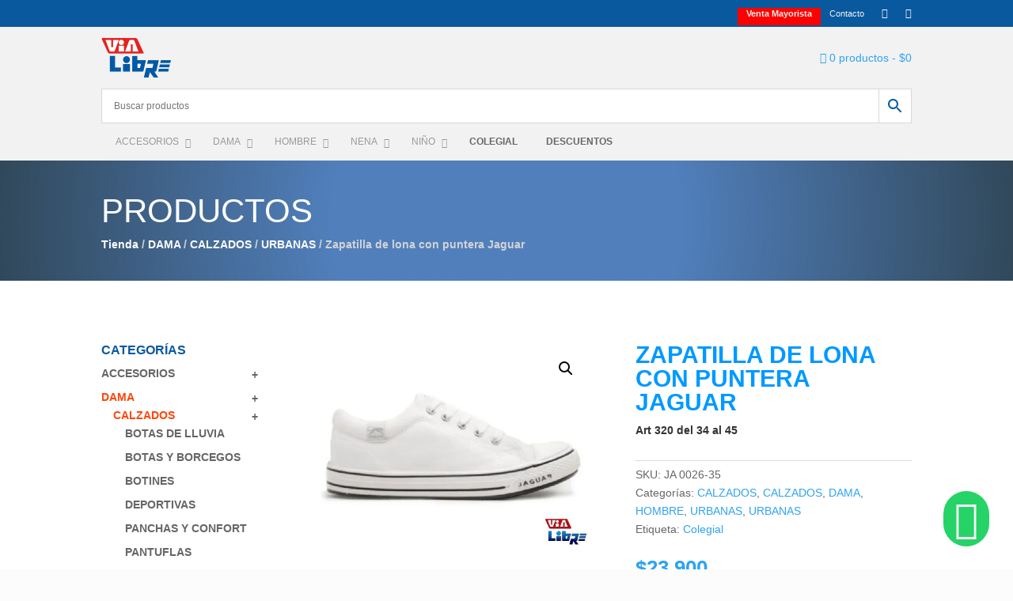

--- FILE ---
content_type: text/html; charset=UTF-8
request_url: https://vialibrecalzados.com.ar/producto/zapatilla-de-lona-con-puntera-jaguar/
body_size: 38459
content:
<!DOCTYPE html>
<html lang="es">
<head>
	<meta charset="UTF-8" />
<meta http-equiv="X-UA-Compatible" content="IE=edge">
	<link rel="pingback" href="" />

	<script type="text/javascript">
		document.documentElement.className = 'js';
	</script>
	
	<title>Zapatilla de lona con puntera Jaguar | Via Libre</title>
<meta name='robots' content='max-image-preview:large' />
<script type="text/javascript">
			let jqueryParams=[],jQuery=function(r){return jqueryParams=[...jqueryParams,r],jQuery},$=function(r){return jqueryParams=[...jqueryParams,r],$};window.jQuery=jQuery,window.$=jQuery;let customHeadScripts=!1;jQuery.fn=jQuery.prototype={},$.fn=jQuery.prototype={},jQuery.noConflict=function(r){if(window.jQuery)return jQuery=window.jQuery,$=window.jQuery,customHeadScripts=!0,jQuery.noConflict},jQuery.ready=function(r){jqueryParams=[...jqueryParams,r]},$.ready=function(r){jqueryParams=[...jqueryParams,r]},jQuery.load=function(r){jqueryParams=[...jqueryParams,r]},$.load=function(r){jqueryParams=[...jqueryParams,r]},jQuery.fn.ready=function(r){jqueryParams=[...jqueryParams,r]},$.fn.ready=function(r){jqueryParams=[...jqueryParams,r]};</script><link rel="alternate" type="application/rss+xml" title="Via Libre &raquo; Feed" href="https://vialibrecalzados.com.ar/feed/" />
<link rel="alternate" type="application/rss+xml" title="Via Libre &raquo; Feed de los comentarios" href="https://vialibrecalzados.com.ar/comments/feed/" />
<link rel="alternate" title="oEmbed (JSON)" type="application/json+oembed" href="https://vialibrecalzados.com.ar/wp-json/oembed/1.0/embed?url=https%3A%2F%2Fvialibrecalzados.com.ar%2Fproducto%2Fzapatilla-de-lona-con-puntera-jaguar%2F" />
<link rel="alternate" title="oEmbed (XML)" type="text/xml+oembed" href="https://vialibrecalzados.com.ar/wp-json/oembed/1.0/embed?url=https%3A%2F%2Fvialibrecalzados.com.ar%2Fproducto%2Fzapatilla-de-lona-con-puntera-jaguar%2F&#038;format=xml" />
<meta content="Divi Child (por Exel.Online) v.1.0.0" name="generator"/><link rel='stylesheet' id='aws-divi-css' href='https://vialibrecalzados.com.ar/wp-content/plugins/advanced-woo-search/includes/modules/divi/divi.css?ver=3.52' type='text/css' media='all' />
<style id='wp-block-library-inline-css' type='text/css'>
:root{--wp-block-synced-color:#7a00df;--wp-block-synced-color--rgb:122,0,223;--wp-bound-block-color:var(--wp-block-synced-color);--wp-editor-canvas-background:#ddd;--wp-admin-theme-color:#007cba;--wp-admin-theme-color--rgb:0,124,186;--wp-admin-theme-color-darker-10:#006ba1;--wp-admin-theme-color-darker-10--rgb:0,107,160.5;--wp-admin-theme-color-darker-20:#005a87;--wp-admin-theme-color-darker-20--rgb:0,90,135;--wp-admin-border-width-focus:2px}@media (min-resolution:192dpi){:root{--wp-admin-border-width-focus:1.5px}}.wp-element-button{cursor:pointer}:root .has-very-light-gray-background-color{background-color:#eee}:root .has-very-dark-gray-background-color{background-color:#313131}:root .has-very-light-gray-color{color:#eee}:root .has-very-dark-gray-color{color:#313131}:root .has-vivid-green-cyan-to-vivid-cyan-blue-gradient-background{background:linear-gradient(135deg,#00d084,#0693e3)}:root .has-purple-crush-gradient-background{background:linear-gradient(135deg,#34e2e4,#4721fb 50%,#ab1dfe)}:root .has-hazy-dawn-gradient-background{background:linear-gradient(135deg,#faaca8,#dad0ec)}:root .has-subdued-olive-gradient-background{background:linear-gradient(135deg,#fafae1,#67a671)}:root .has-atomic-cream-gradient-background{background:linear-gradient(135deg,#fdd79a,#004a59)}:root .has-nightshade-gradient-background{background:linear-gradient(135deg,#330968,#31cdcf)}:root .has-midnight-gradient-background{background:linear-gradient(135deg,#020381,#2874fc)}:root{--wp--preset--font-size--normal:16px;--wp--preset--font-size--huge:42px}.has-regular-font-size{font-size:1em}.has-larger-font-size{font-size:2.625em}.has-normal-font-size{font-size:var(--wp--preset--font-size--normal)}.has-huge-font-size{font-size:var(--wp--preset--font-size--huge)}.has-text-align-center{text-align:center}.has-text-align-left{text-align:left}.has-text-align-right{text-align:right}.has-fit-text{white-space:nowrap!important}#end-resizable-editor-section{display:none}.aligncenter{clear:both}.items-justified-left{justify-content:flex-start}.items-justified-center{justify-content:center}.items-justified-right{justify-content:flex-end}.items-justified-space-between{justify-content:space-between}.screen-reader-text{border:0;clip-path:inset(50%);height:1px;margin:-1px;overflow:hidden;padding:0;position:absolute;width:1px;word-wrap:normal!important}.screen-reader-text:focus{background-color:#ddd;clip-path:none;color:#444;display:block;font-size:1em;height:auto;left:5px;line-height:normal;padding:15px 23px 14px;text-decoration:none;top:5px;width:auto;z-index:100000}html :where(.has-border-color){border-style:solid}html :where([style*=border-top-color]){border-top-style:solid}html :where([style*=border-right-color]){border-right-style:solid}html :where([style*=border-bottom-color]){border-bottom-style:solid}html :where([style*=border-left-color]){border-left-style:solid}html :where([style*=border-width]){border-style:solid}html :where([style*=border-top-width]){border-top-style:solid}html :where([style*=border-right-width]){border-right-style:solid}html :where([style*=border-bottom-width]){border-bottom-style:solid}html :where([style*=border-left-width]){border-left-style:solid}html :where(img[class*=wp-image-]){height:auto;max-width:100%}:where(figure){margin:0 0 1em}html :where(.is-position-sticky){--wp-admin--admin-bar--position-offset:var(--wp-admin--admin-bar--height,0px)}@media screen and (max-width:600px){html :where(.is-position-sticky){--wp-admin--admin-bar--position-offset:0px}}

/*# sourceURL=wp-block-library-inline-css */
</style><style id='global-styles-inline-css' type='text/css'>
:root{--wp--preset--aspect-ratio--square: 1;--wp--preset--aspect-ratio--4-3: 4/3;--wp--preset--aspect-ratio--3-4: 3/4;--wp--preset--aspect-ratio--3-2: 3/2;--wp--preset--aspect-ratio--2-3: 2/3;--wp--preset--aspect-ratio--16-9: 16/9;--wp--preset--aspect-ratio--9-16: 9/16;--wp--preset--color--black: #000000;--wp--preset--color--cyan-bluish-gray: #abb8c3;--wp--preset--color--white: #ffffff;--wp--preset--color--pale-pink: #f78da7;--wp--preset--color--vivid-red: #cf2e2e;--wp--preset--color--luminous-vivid-orange: #ff6900;--wp--preset--color--luminous-vivid-amber: #fcb900;--wp--preset--color--light-green-cyan: #7bdcb5;--wp--preset--color--vivid-green-cyan: #00d084;--wp--preset--color--pale-cyan-blue: #8ed1fc;--wp--preset--color--vivid-cyan-blue: #0693e3;--wp--preset--color--vivid-purple: #9b51e0;--wp--preset--gradient--vivid-cyan-blue-to-vivid-purple: linear-gradient(135deg,rgb(6,147,227) 0%,rgb(155,81,224) 100%);--wp--preset--gradient--light-green-cyan-to-vivid-green-cyan: linear-gradient(135deg,rgb(122,220,180) 0%,rgb(0,208,130) 100%);--wp--preset--gradient--luminous-vivid-amber-to-luminous-vivid-orange: linear-gradient(135deg,rgb(252,185,0) 0%,rgb(255,105,0) 100%);--wp--preset--gradient--luminous-vivid-orange-to-vivid-red: linear-gradient(135deg,rgb(255,105,0) 0%,rgb(207,46,46) 100%);--wp--preset--gradient--very-light-gray-to-cyan-bluish-gray: linear-gradient(135deg,rgb(238,238,238) 0%,rgb(169,184,195) 100%);--wp--preset--gradient--cool-to-warm-spectrum: linear-gradient(135deg,rgb(74,234,220) 0%,rgb(151,120,209) 20%,rgb(207,42,186) 40%,rgb(238,44,130) 60%,rgb(251,105,98) 80%,rgb(254,248,76) 100%);--wp--preset--gradient--blush-light-purple: linear-gradient(135deg,rgb(255,206,236) 0%,rgb(152,150,240) 100%);--wp--preset--gradient--blush-bordeaux: linear-gradient(135deg,rgb(254,205,165) 0%,rgb(254,45,45) 50%,rgb(107,0,62) 100%);--wp--preset--gradient--luminous-dusk: linear-gradient(135deg,rgb(255,203,112) 0%,rgb(199,81,192) 50%,rgb(65,88,208) 100%);--wp--preset--gradient--pale-ocean: linear-gradient(135deg,rgb(255,245,203) 0%,rgb(182,227,212) 50%,rgb(51,167,181) 100%);--wp--preset--gradient--electric-grass: linear-gradient(135deg,rgb(202,248,128) 0%,rgb(113,206,126) 100%);--wp--preset--gradient--midnight: linear-gradient(135deg,rgb(2,3,129) 0%,rgb(40,116,252) 100%);--wp--preset--font-size--small: 13px;--wp--preset--font-size--medium: 20px;--wp--preset--font-size--large: 36px;--wp--preset--font-size--x-large: 42px;--wp--preset--spacing--20: 0.44rem;--wp--preset--spacing--30: 0.67rem;--wp--preset--spacing--40: 1rem;--wp--preset--spacing--50: 1.5rem;--wp--preset--spacing--60: 2.25rem;--wp--preset--spacing--70: 3.38rem;--wp--preset--spacing--80: 5.06rem;--wp--preset--shadow--natural: 6px 6px 9px rgba(0, 0, 0, 0.2);--wp--preset--shadow--deep: 12px 12px 50px rgba(0, 0, 0, 0.4);--wp--preset--shadow--sharp: 6px 6px 0px rgba(0, 0, 0, 0.2);--wp--preset--shadow--outlined: 6px 6px 0px -3px rgb(255, 255, 255), 6px 6px rgb(0, 0, 0);--wp--preset--shadow--crisp: 6px 6px 0px rgb(0, 0, 0);}:root { --wp--style--global--content-size: 823px;--wp--style--global--wide-size: 1080px; }:where(body) { margin: 0; }.wp-site-blocks > .alignleft { float: left; margin-right: 2em; }.wp-site-blocks > .alignright { float: right; margin-left: 2em; }.wp-site-blocks > .aligncenter { justify-content: center; margin-left: auto; margin-right: auto; }:where(.is-layout-flex){gap: 0.5em;}:where(.is-layout-grid){gap: 0.5em;}.is-layout-flow > .alignleft{float: left;margin-inline-start: 0;margin-inline-end: 2em;}.is-layout-flow > .alignright{float: right;margin-inline-start: 2em;margin-inline-end: 0;}.is-layout-flow > .aligncenter{margin-left: auto !important;margin-right: auto !important;}.is-layout-constrained > .alignleft{float: left;margin-inline-start: 0;margin-inline-end: 2em;}.is-layout-constrained > .alignright{float: right;margin-inline-start: 2em;margin-inline-end: 0;}.is-layout-constrained > .aligncenter{margin-left: auto !important;margin-right: auto !important;}.is-layout-constrained > :where(:not(.alignleft):not(.alignright):not(.alignfull)){max-width: var(--wp--style--global--content-size);margin-left: auto !important;margin-right: auto !important;}.is-layout-constrained > .alignwide{max-width: var(--wp--style--global--wide-size);}body .is-layout-flex{display: flex;}.is-layout-flex{flex-wrap: wrap;align-items: center;}.is-layout-flex > :is(*, div){margin: 0;}body .is-layout-grid{display: grid;}.is-layout-grid > :is(*, div){margin: 0;}body{padding-top: 0px;padding-right: 0px;padding-bottom: 0px;padding-left: 0px;}:root :where(.wp-element-button, .wp-block-button__link){background-color: #32373c;border-width: 0;color: #fff;font-family: inherit;font-size: inherit;font-style: inherit;font-weight: inherit;letter-spacing: inherit;line-height: inherit;padding-top: calc(0.667em + 2px);padding-right: calc(1.333em + 2px);padding-bottom: calc(0.667em + 2px);padding-left: calc(1.333em + 2px);text-decoration: none;text-transform: inherit;}.has-black-color{color: var(--wp--preset--color--black) !important;}.has-cyan-bluish-gray-color{color: var(--wp--preset--color--cyan-bluish-gray) !important;}.has-white-color{color: var(--wp--preset--color--white) !important;}.has-pale-pink-color{color: var(--wp--preset--color--pale-pink) !important;}.has-vivid-red-color{color: var(--wp--preset--color--vivid-red) !important;}.has-luminous-vivid-orange-color{color: var(--wp--preset--color--luminous-vivid-orange) !important;}.has-luminous-vivid-amber-color{color: var(--wp--preset--color--luminous-vivid-amber) !important;}.has-light-green-cyan-color{color: var(--wp--preset--color--light-green-cyan) !important;}.has-vivid-green-cyan-color{color: var(--wp--preset--color--vivid-green-cyan) !important;}.has-pale-cyan-blue-color{color: var(--wp--preset--color--pale-cyan-blue) !important;}.has-vivid-cyan-blue-color{color: var(--wp--preset--color--vivid-cyan-blue) !important;}.has-vivid-purple-color{color: var(--wp--preset--color--vivid-purple) !important;}.has-black-background-color{background-color: var(--wp--preset--color--black) !important;}.has-cyan-bluish-gray-background-color{background-color: var(--wp--preset--color--cyan-bluish-gray) !important;}.has-white-background-color{background-color: var(--wp--preset--color--white) !important;}.has-pale-pink-background-color{background-color: var(--wp--preset--color--pale-pink) !important;}.has-vivid-red-background-color{background-color: var(--wp--preset--color--vivid-red) !important;}.has-luminous-vivid-orange-background-color{background-color: var(--wp--preset--color--luminous-vivid-orange) !important;}.has-luminous-vivid-amber-background-color{background-color: var(--wp--preset--color--luminous-vivid-amber) !important;}.has-light-green-cyan-background-color{background-color: var(--wp--preset--color--light-green-cyan) !important;}.has-vivid-green-cyan-background-color{background-color: var(--wp--preset--color--vivid-green-cyan) !important;}.has-pale-cyan-blue-background-color{background-color: var(--wp--preset--color--pale-cyan-blue) !important;}.has-vivid-cyan-blue-background-color{background-color: var(--wp--preset--color--vivid-cyan-blue) !important;}.has-vivid-purple-background-color{background-color: var(--wp--preset--color--vivid-purple) !important;}.has-black-border-color{border-color: var(--wp--preset--color--black) !important;}.has-cyan-bluish-gray-border-color{border-color: var(--wp--preset--color--cyan-bluish-gray) !important;}.has-white-border-color{border-color: var(--wp--preset--color--white) !important;}.has-pale-pink-border-color{border-color: var(--wp--preset--color--pale-pink) !important;}.has-vivid-red-border-color{border-color: var(--wp--preset--color--vivid-red) !important;}.has-luminous-vivid-orange-border-color{border-color: var(--wp--preset--color--luminous-vivid-orange) !important;}.has-luminous-vivid-amber-border-color{border-color: var(--wp--preset--color--luminous-vivid-amber) !important;}.has-light-green-cyan-border-color{border-color: var(--wp--preset--color--light-green-cyan) !important;}.has-vivid-green-cyan-border-color{border-color: var(--wp--preset--color--vivid-green-cyan) !important;}.has-pale-cyan-blue-border-color{border-color: var(--wp--preset--color--pale-cyan-blue) !important;}.has-vivid-cyan-blue-border-color{border-color: var(--wp--preset--color--vivid-cyan-blue) !important;}.has-vivid-purple-border-color{border-color: var(--wp--preset--color--vivid-purple) !important;}.has-vivid-cyan-blue-to-vivid-purple-gradient-background{background: var(--wp--preset--gradient--vivid-cyan-blue-to-vivid-purple) !important;}.has-light-green-cyan-to-vivid-green-cyan-gradient-background{background: var(--wp--preset--gradient--light-green-cyan-to-vivid-green-cyan) !important;}.has-luminous-vivid-amber-to-luminous-vivid-orange-gradient-background{background: var(--wp--preset--gradient--luminous-vivid-amber-to-luminous-vivid-orange) !important;}.has-luminous-vivid-orange-to-vivid-red-gradient-background{background: var(--wp--preset--gradient--luminous-vivid-orange-to-vivid-red) !important;}.has-very-light-gray-to-cyan-bluish-gray-gradient-background{background: var(--wp--preset--gradient--very-light-gray-to-cyan-bluish-gray) !important;}.has-cool-to-warm-spectrum-gradient-background{background: var(--wp--preset--gradient--cool-to-warm-spectrum) !important;}.has-blush-light-purple-gradient-background{background: var(--wp--preset--gradient--blush-light-purple) !important;}.has-blush-bordeaux-gradient-background{background: var(--wp--preset--gradient--blush-bordeaux) !important;}.has-luminous-dusk-gradient-background{background: var(--wp--preset--gradient--luminous-dusk) !important;}.has-pale-ocean-gradient-background{background: var(--wp--preset--gradient--pale-ocean) !important;}.has-electric-grass-gradient-background{background: var(--wp--preset--gradient--electric-grass) !important;}.has-midnight-gradient-background{background: var(--wp--preset--gradient--midnight) !important;}.has-small-font-size{font-size: var(--wp--preset--font-size--small) !important;}.has-medium-font-size{font-size: var(--wp--preset--font-size--medium) !important;}.has-large-font-size{font-size: var(--wp--preset--font-size--large) !important;}.has-x-large-font-size{font-size: var(--wp--preset--font-size--x-large) !important;}
/*# sourceURL=global-styles-inline-css */
</style>

<link rel='stylesheet' id='wp-components-css' href='https://vialibrecalzados.com.ar/wp-includes/css/dist/components/style.min.css?ver=6.9' type='text/css' media='all' />
<link rel='stylesheet' id='wp-preferences-css' href='https://vialibrecalzados.com.ar/wp-includes/css/dist/preferences/style.min.css?ver=6.9' type='text/css' media='all' />
<link rel='stylesheet' id='wp-block-editor-css' href='https://vialibrecalzados.com.ar/wp-includes/css/dist/block-editor/style.min.css?ver=6.9' type='text/css' media='all' />
<link rel='stylesheet' id='popup-maker-block-library-style-css' href='https://vialibrecalzados.com.ar/wp-content/plugins/popup-maker/dist/packages/block-library-style.css?ver=dbea705cfafe089d65f1' type='text/css' media='all' />
<link rel='stylesheet' id='contact-form-7-css' href='https://vialibrecalzados.com.ar/wp-content/plugins/contact-form-7/includes/css/styles.css?ver=6.1.1' type='text/css' media='all' />
<link rel='stylesheet' id='gocuotas-css' href='https://vialibrecalzados.com.ar/wp-content/plugins/gocuotas/cgocuotas.css?ver=1.2.3' type='text/css' media='all' />
<link rel='stylesheet' id='photoswipe-css' href='https://vialibrecalzados.com.ar/wp-content/plugins/woocommerce/assets/css/photoswipe/photoswipe.min.css?ver=10.4.3' type='text/css' media='all' />
<link rel='stylesheet' id='photoswipe-default-skin-css' href='https://vialibrecalzados.com.ar/wp-content/plugins/woocommerce/assets/css/photoswipe/default-skin/default-skin.min.css?ver=10.4.3' type='text/css' media='all' />
<link rel='stylesheet' id='woocommerce-layout-css' href='https://vialibrecalzados.com.ar/wp-content/plugins/woocommerce/assets/css/woocommerce-layout.css?ver=10.4.3' type='text/css' media='all' />
<link rel='stylesheet' id='woocommerce-smallscreen-css' href='https://vialibrecalzados.com.ar/wp-content/plugins/woocommerce/assets/css/woocommerce-smallscreen.css?ver=10.4.3' type='text/css' media='only screen and (max-width: 768px)' />
<link rel='stylesheet' id='woocommerce-general-css' href='https://vialibrecalzados.com.ar/wp-content/plugins/woocommerce/assets/css/woocommerce.css?ver=10.4.3' type='text/css' media='all' />
<style id='woocommerce-inline-inline-css' type='text/css'>
.woocommerce form .form-row .required { visibility: visible; }
/*# sourceURL=woocommerce-inline-inline-css */
</style>
<link rel='stylesheet' id='aws-style-css' href='https://vialibrecalzados.com.ar/wp-content/plugins/advanced-woo-search/assets/css/common.min.css?ver=3.52' type='text/css' media='all' />
<link rel='stylesheet' id='menu-cart-module-divi-styles-css' href='https://vialibrecalzados.com.ar/wp-content/plugins/menu-cart-divi/styles/style.min.css?ver=1.2' type='text/css' media='all' />
<link rel='stylesheet' id='popup-maker-site-css' href='//vialibrecalzados.com.ar/wp-content/uploads/pum/pum-site-styles.css?generated=1755168967&#038;ver=1.21.5' type='text/css' media='all' />
<link rel='stylesheet' id='ubermenu-css' href='https://vialibrecalzados.com.ar/wp-content/plugins/ubermenu/pro/assets/css/ubermenu.min.css?ver=3.7.8' type='text/css' media='all' />
<link rel='stylesheet' id='ubermenu-clean-white-css' href='https://vialibrecalzados.com.ar/wp-content/plugins/ubermenu/pro/assets/css/skins/cleanwhite.css?ver=6.9' type='text/css' media='all' />
<link rel='stylesheet' id='ubermenu-font-awesome-all-css' href='https://vialibrecalzados.com.ar/wp-content/plugins/ubermenu/assets/fontawesome/css/all.min.css?ver=6.9' type='text/css' media='all' />
<link rel='stylesheet' id='divi-style-parent-css' href='https://vialibrecalzados.com.ar/wp-content/themes/Divi/style-static.min.css?ver=4.27.4' type='text/css' media='all' />
<link rel='stylesheet' id='divi-style-pum-css' href='https://vialibrecalzados.com.ar/wp-content/themes/Divi-Child/style.css?ver=4.27.4' type='text/css' media='all' />
<script type="text/javascript" src="https://vialibrecalzados.com.ar/wp-includes/js/jquery/jquery.min.js?ver=3.7.1" id="jquery-core-js"></script>
<script type="text/javascript" src="https://vialibrecalzados.com.ar/wp-includes/js/jquery/jquery-migrate.min.js?ver=3.4.1" id="jquery-migrate-js"></script>
<script type="text/javascript" id="jquery-js-after">
/* <![CDATA[ */
jqueryParams.length&&$.each(jqueryParams,function(e,r){if("function"==typeof r){var n=String(r);n.replace("$","jQuery");var a=new Function("return "+n)();$(document).ready(a)}});
//# sourceURL=jquery-js-after
/* ]]> */
</script>
<script type="text/javascript" src="https://vialibrecalzados.com.ar/wp-content/plugins/woocommerce/assets/js/jquery-blockui/jquery.blockUI.min.js?ver=2.7.0-wc.10.4.3" id="wc-jquery-blockui-js" defer="defer" data-wp-strategy="defer"></script>
<script type="text/javascript" id="wc-add-to-cart-js-extra">
/* <![CDATA[ */
var wc_add_to_cart_params = {"ajax_url":"/wp-admin/admin-ajax.php","wc_ajax_url":"/?wc-ajax=%%endpoint%%","i18n_view_cart":"Ver carrito","cart_url":"https://vialibrecalzados.com.ar/carrito/","is_cart":"","cart_redirect_after_add":"no"};
//# sourceURL=wc-add-to-cart-js-extra
/* ]]> */
</script>
<script type="text/javascript" src="https://vialibrecalzados.com.ar/wp-content/plugins/woocommerce/assets/js/frontend/add-to-cart.min.js?ver=10.4.3" id="wc-add-to-cart-js" defer="defer" data-wp-strategy="defer"></script>
<script type="text/javascript" src="https://vialibrecalzados.com.ar/wp-content/plugins/woocommerce/assets/js/zoom/jquery.zoom.min.js?ver=1.7.21-wc.10.4.3" id="wc-zoom-js" defer="defer" data-wp-strategy="defer"></script>
<script type="text/javascript" src="https://vialibrecalzados.com.ar/wp-content/plugins/woocommerce/assets/js/flexslider/jquery.flexslider.min.js?ver=2.7.2-wc.10.4.3" id="wc-flexslider-js" defer="defer" data-wp-strategy="defer"></script>
<script type="text/javascript" src="https://vialibrecalzados.com.ar/wp-content/plugins/woocommerce/assets/js/photoswipe/photoswipe.min.js?ver=4.1.1-wc.10.4.3" id="wc-photoswipe-js" defer="defer" data-wp-strategy="defer"></script>
<script type="text/javascript" src="https://vialibrecalzados.com.ar/wp-content/plugins/woocommerce/assets/js/photoswipe/photoswipe-ui-default.min.js?ver=4.1.1-wc.10.4.3" id="wc-photoswipe-ui-default-js" defer="defer" data-wp-strategy="defer"></script>
<script type="text/javascript" id="wc-single-product-js-extra">
/* <![CDATA[ */
var wc_single_product_params = {"i18n_required_rating_text":"Por favor elige una puntuaci\u00f3n","i18n_rating_options":["1 de 5 estrellas","2 de 5 estrellas","3 de 5 estrellas","4 de 5 estrellas","5 de 5 estrellas"],"i18n_product_gallery_trigger_text":"Ver galer\u00eda de im\u00e1genes a pantalla completa","review_rating_required":"yes","flexslider":{"rtl":false,"animation":"slide","smoothHeight":true,"directionNav":false,"controlNav":"thumbnails","slideshow":false,"animationSpeed":500,"animationLoop":false,"allowOneSlide":false},"zoom_enabled":"1","zoom_options":[],"photoswipe_enabled":"1","photoswipe_options":{"shareEl":false,"closeOnScroll":false,"history":false,"hideAnimationDuration":0,"showAnimationDuration":0},"flexslider_enabled":"1"};
//# sourceURL=wc-single-product-js-extra
/* ]]> */
</script>
<script type="text/javascript" src="https://vialibrecalzados.com.ar/wp-content/plugins/woocommerce/assets/js/frontend/single-product.min.js?ver=10.4.3" id="wc-single-product-js" defer="defer" data-wp-strategy="defer"></script>
<script type="text/javascript" src="https://vialibrecalzados.com.ar/wp-content/plugins/woocommerce/assets/js/js-cookie/js.cookie.min.js?ver=2.1.4-wc.10.4.3" id="wc-js-cookie-js" defer="defer" data-wp-strategy="defer"></script>
<script type="text/javascript" id="woocommerce-js-extra">
/* <![CDATA[ */
var woocommerce_params = {"ajax_url":"/wp-admin/admin-ajax.php","wc_ajax_url":"/?wc-ajax=%%endpoint%%","i18n_password_show":"Mostrar contrase\u00f1a","i18n_password_hide":"Ocultar contrase\u00f1a"};
//# sourceURL=woocommerce-js-extra
/* ]]> */
</script>
<script type="text/javascript" src="https://vialibrecalzados.com.ar/wp-content/plugins/woocommerce/assets/js/frontend/woocommerce.min.js?ver=10.4.3" id="woocommerce-js" defer="defer" data-wp-strategy="defer"></script>
<link rel="https://api.w.org/" href="https://vialibrecalzados.com.ar/wp-json/" /><link rel="alternate" title="JSON" type="application/json" href="https://vialibrecalzados.com.ar/wp-json/wp/v2/product/34310" /><link rel="EditURI" type="application/rsd+xml" title="RSD" href="https://vialibrecalzados.com.ar/xmlrpc.php?rsd" />
<meta name="generator" content="WordPress 6.9" />
<meta name="generator" content="WooCommerce 10.4.3" />
<link rel="canonical" href="https://vialibrecalzados.com.ar/producto/zapatilla-de-lona-con-puntera-jaguar/" />
<link rel='shortlink' href='https://vialibrecalzados.com.ar/?p=34310' />
<style id="ubermenu-custom-generated-css">
/** Font Awesome 4 Compatibility **/
.fa{font-style:normal;font-variant:normal;font-weight:normal;font-family:FontAwesome;}

/** UberMenu Custom Menu Styles (Customizer) **/
/* main */
 .ubermenu.ubermenu-main { background:none; border:none; box-shadow:none; }
 .ubermenu.ubermenu-main .ubermenu-item-level-0 > .ubermenu-target { border:none; box-shadow:none; }
 .ubermenu.ubermenu-main.ubermenu-horizontal .ubermenu-submenu-drop.ubermenu-submenu-align-left_edge_bar, .ubermenu.ubermenu-main.ubermenu-horizontal .ubermenu-submenu-drop.ubermenu-submenu-align-full_width { left:0; }
 .ubermenu.ubermenu-main.ubermenu-horizontal .ubermenu-item-level-0.ubermenu-active > .ubermenu-submenu-drop, .ubermenu.ubermenu-main.ubermenu-horizontal:not(.ubermenu-transition-shift) .ubermenu-item-level-0 > .ubermenu-submenu-drop { margin-top:0; }
 .ubermenu-main .ubermenu-item-level-0 > .ubermenu-target { text-transform:uppercase; }


/* Status: Loaded from Transient */

</style><meta name="viewport" content="width=device-width, initial-scale=1.0, maximum-scale=1.0, user-scalable=0" />	<noscript><style>.woocommerce-product-gallery{ opacity: 1 !important; }</style></noscript>
	<style type="text/css" id="custom-background-css">
body.custom-background { background-color: #fcfcfc; }
</style>
	<!-- Google tag (gtag.js) -->
<script async src="https://www.googletagmanager.com/gtag/js?id=G-DD05H3W3B8"></script>
<script>
  window.dataLayer = window.dataLayer || [];
  function gtag(){dataLayer.push(arguments);}
  gtag('js', new Date());

  gtag('config', 'G-DD05H3W3B8');
</script>

<!-- Google Tag Manager -->
<script>(function(w,d,s,l,i){w[l]=w[l]||[];w[l].push({'gtm.start':
new Date().getTime(),event:'gtm.js'});var f=d.getElementsByTagName(s)[0],
j=d.createElement(s),dl=l!='dataLayer'?'&l='+l:'';j.async=true;j.src=
'https://www.googletagmanager.com/gtm.js?id='+i+dl;f.parentNode.insertBefore(j,f);
})(window,document,'script','dataLayer','GTM-KL57ZZH');</script>
<!-- End Google Tag Manager -->

<link rel="icon" href="https://vialibrecalzados.com.ar/wp-content/uploads/2021/11/favicon-vialibre.jpg" sizes="32x32" />
<link rel="icon" href="https://vialibrecalzados.com.ar/wp-content/uploads/2021/11/favicon-vialibre.jpg" sizes="192x192" />
<link rel="apple-touch-icon" href="https://vialibrecalzados.com.ar/wp-content/uploads/2021/11/favicon-vialibre.jpg" />
<meta name="msapplication-TileImage" content="https://vialibrecalzados.com.ar/wp-content/uploads/2021/11/favicon-vialibre.jpg" />
<link rel="stylesheet" id="et-divi-customizer-global-cached-inline-styles" href="https://vialibrecalzados.com.ar/wp-content/et-cache/global/et-divi-customizer-global.min.css?ver=1764251442" /><link rel="stylesheet" id="et-core-unified-cpt-tb-15-tb-235-tb-20-34310-cached-inline-styles" href="https://vialibrecalzados.com.ar/wp-content/et-cache/34310/et-core-unified-cpt-tb-15-tb-235-tb-20-34310.min.css?ver=1767391093" /><link rel="stylesheet" id="et-core-unified-cpt-tb-15-tb-235-tb-20-deferred-34310-cached-inline-styles" href="https://vialibrecalzados.com.ar/wp-content/et-cache/34310/et-core-unified-cpt-tb-15-tb-235-tb-20-deferred-34310.min.css?ver=1767391093" /><link rel='stylesheet' id='wc-blocks-style-css' href='https://vialibrecalzados.com.ar/wp-content/plugins/woocommerce/assets/client/blocks/wc-blocks.css?ver=wc-10.4.3' type='text/css' media='all' />
<link rel='stylesheet' id='mp-credits-modal-style-css' href='https://vialibrecalzados.com.ar/wp-content/plugins/woocommerce-mercadopago/assets/css/products/credits-modal.min.css?ver=8.7.8' type='text/css' media='all' />
</head>
<body class="wp-singular product-template-default single single-product postid-34310 custom-background wp-theme-Divi wp-child-theme-Divi-Child theme-Divi et-tb-has-template et-tb-has-header et-tb-has-body et-tb-has-footer woocommerce woocommerce-page woocommerce-no-js et_pb_button_helper_class et_cover_background et_pb_gutter osx et_pb_gutters3 et_divi_theme et-db">
	<div id="page-container">
<div id="et-boc" class="et-boc">
			
		<header class="et-l et-l--header">
			<div class="et_builder_inner_content et_pb_gutters3 product">
		<div class="et_pb_section et_pb_section_0_tb_header et_pb_with_background et_section_regular et_pb_section--with-menu" >
				
				
				
				
				
				
				<div class="et_pb_row et_pb_row_0_tb_header et_pb_row--with-menu">
				<div class="et_pb_column et_pb_column_4_4 et_pb_column_0_tb_header  et_pb_css_mix_blend_mode_passthrough et-last-child et_pb_column--with-menu">
				
				
				
				
				<div class="et_pb_module et_pb_menu et_pb_menu_0_tb_header antisandwich et_pb_bg_layout_light  et_pb_text_align_right et_pb_text_align_center-tablet et_dropdown_animation_fade et_pb_menu--without-logo et_pb_menu--style-left_aligned">
					
					
					
					
					<div class="et_pb_menu_inner_container clearfix">
						
						<div class="et_pb_menu__wrap">
							<div class="et_pb_menu__menu">
								<nav class="et-menu-nav"><ul id="menu-institucional" class="et-menu nav"><li id="menu-item-14683" class="destacado et_pb_menu_page_id-14673 menu-item menu-item-type-post_type menu-item-object-page menu-item-14683"><a href="https://vialibrecalzados.com.ar/venta-mayorista/">Venta mayorista</a></li>
<li id="menu-item-370" class="et_pb_menu_page_id-191 menu-item menu-item-type-post_type menu-item-object-page menu-item-370"><a href="https://vialibrecalzados.com.ar/contacto/">Contacto</a></li>
<li id="menu-item-372" class="et_pb_menu_page_id-372 menu-item menu-item-type-custom menu-item-object-custom menu-item-372"><a target="_blank" href="https://www.facebook.com/vialibre.calzados.9"><span class="et-pb-icon"></span></a></li>
<li id="menu-item-378" class="et_pb_menu_page_id-378 menu-item menu-item-type-custom menu-item-object-custom menu-item-378"><a target="_blank" href="https://www.instagram.com/via.libre.calzados/"><span class="et-pb-icon"></span></a></li>
</ul></nav>
							</div>
							
							
							<div class="et_mobile_nav_menu">
				<div class="mobile_nav closed">
					<span class="mobile_menu_bar"></span>
				</div>
			</div>
						</div>
						
					</div>
				</div>
			</div>
				
				
				
				
			</div>
				
				
			</div><div class="et_pb_section et_pb_section_1_tb_header cabecera et_pb_sticky_module et_pb_with_background et_section_regular" >
				
				
				
				
				
				
				<div class="et_pb_row et_pb_row_1_tb_header">
				<div class="et_pb_column et_pb_column_4_4 et_pb_column_1_tb_header  et_pb_css_mix_blend_mode_passthrough et-last-child">
				
				
				
				
				<div class="et_pb_module et_pb_image et_pb_image_0_tb_header">
				
				
				
				
				<a href="/"><span class="et_pb_image_wrap "><img decoding="async" width="176" height="100" src="/wp-content/uploads/2023/01/logo-via-libre.png" alt="" title="" class="wp-image-14589" /></span></a>
			</div><div class="et_pb_module lwp_menu_cart lwp_menu_cart_0_tb_header">
				
				
				
				
				
				
				<div class="et_pb_module_inner">
					
			<a  class="lwp_cart_module" href="https://vialibrecalzados.com.ar/carrito/" title="Cart">
				<span class="image_wrap"><span class="lwp_cart_icon et-pb-icon">&#xe07a;</span></span> <span class="lwp_menu_cart_count">0 productos</span> <span class="lwp_menu_cart_sep"> -</span> <span class="woocommerce-Price-amount amount"><bdi><span class="woocommerce-Price-currencySymbol">&#36;</span>0</bdi></span>
			</a>
		
				</div>
			</div>
			</div>
				
				
				
				
			</div><div class="et_pb_row et_pb_row_2_tb_header">
				<div class="et_pb_column et_pb_column_4_4 et_pb_column_2_tb_header  et_pb_css_mix_blend_mode_passthrough et-last-child">
				
				
				
				
				<div class="et_pb_module et_pb_sidebar_0_tb_header et_pb_widget_area clearfix et_pb_widget_area_left et_pb_bg_layout_light et_pb_sidebar_no_border">
				
				
				
				
				<div id="block-7" class="et_pb_widget widget_block"><p><div class="aws-container" data-url="/?wc-ajax=aws_action" data-siteurl="https://vialibrecalzados.com.ar" data-lang="" data-show-loader="true" data-show-more="true" data-show-page="true" data-ajax-search="true" data-show-clear="true" data-mobile-screen="false" data-use-analytics="false" data-min-chars="1" data-buttons-order="2" data-timeout="300" data-is-mobile="false" data-page-id="34310" data-tax="" ><form class="aws-search-form" action="https://vialibrecalzados.com.ar/" method="get" role="search" ><div class="aws-wrapper"><label class="aws-search-label" for="6979b415df556">Buscar productos</label><input type="search" name="s" id="6979b415df556" value="" class="aws-search-field" placeholder="Buscar productos" autocomplete="off" /><input type="hidden" name="post_type" value="product"><input type="hidden" name="type_aws" value="true"><div class="aws-search-clear"><span>×</span></div><div class="aws-loader"></div></div><div class="aws-search-btn aws-form-btn"><span class="aws-search-btn_icon"><svg focusable="false" xmlns="http://www.w3.org/2000/svg" viewBox="0 0 24 24" width="24px"><path d="M15.5 14h-.79l-.28-.27C15.41 12.59 16 11.11 16 9.5 16 5.91 13.09 3 9.5 3S3 5.91 3 9.5 5.91 16 9.5 16c1.61 0 3.09-.59 4.23-1.57l.27.28v.79l5 4.99L20.49 19l-4.99-5zm-6 0C7.01 14 5 11.99 5 9.5S7.01 5 9.5 5 14 7.01 14 9.5 11.99 14 9.5 14z"></path></svg></span></div></form></div></p>
</div>
			</div>
			</div>
				
				
				
				
			</div>
				
				
			</div><div class="et_pb_section et_pb_section_2_tb_header et_pb_with_background et_section_regular" >
				
				
				
				
				
				
				<div class="et_pb_row et_pb_row_3_tb_header">
				<div class="et_pb_column et_pb_column_4_4 et_pb_column_3_tb_header  et_pb_css_mix_blend_mode_passthrough et-last-child">
				
				
				
				
				<div class="et_pb_module et_pb_code et_pb_code_0_tb_header">
				
				
				
				
				<div class="et_pb_code_inner">
<!-- UberMenu [Configuration:main] [Theme Loc:] [Integration:api] -->
<button class="ubermenu-responsive-toggle ubermenu-responsive-toggle-main ubermenu-skin-clean-white ubermenu-loc- ubermenu-responsive-toggle-content-align-left ubermenu-responsive-toggle-align-full " tabindex="0" data-ubermenu-target="ubermenu-main-37"><i class="fas fa-bars" ></i>Menu</button><nav id="ubermenu-main-37" class="ubermenu ubermenu-nojs ubermenu-main ubermenu-menu-37 ubermenu-responsive ubermenu-responsive-default ubermenu-mobile-accordion ubermenu-responsive-collapse ubermenu-horizontal ubermenu-transition-shift ubermenu-trigger-hover_intent ubermenu-skin-clean-white  ubermenu-bar-align-full ubermenu-items-align-auto ubermenu-bound ubermenu-disable-submenu-scroll ubermenu-sub-indicators ubermenu-retractors-responsive ubermenu-submenu-indicator-closes"><ul id="ubermenu-nav-main-37" class="ubermenu-nav" data-title="Categorías de productos (UberMenu)"><!-- begin Segment: Menu ID 37 --><!-- Prevented infinite loop with segment nesting --><!-- begin Dynamic Terms: [Dynamic Terms] 406 count[5]  --><li id="menu-item-406-term-79" class="ubermenu-item ubermenu-item-type-custom ubermenu-item-object-ubermenu-custom ubermenu-item-has-children ubermenu-dynamic-term ubermenu-item-406 ubermenu-item-406-term-79 ubermenu-item-auto ubermenu-item-unknown-[unk] ubermenu-item-level-1 ubermenu-column ubermenu-column-auto ubermenu-has-submenu-drop ubermenu-has-submenu-mega" ><a class="ubermenu-target ubermenu-item-layout-default ubermenu-item-layout-text_only" href="https://vialibrecalzados.com.ar/categoria-producto/accesorios-2/"><span class="ubermenu-target-title ubermenu-target-text">ACCESORIOS</span><i class='ubermenu-sub-indicator fas fa-angle-down'></i></a><ul  class="ubermenu-submenu ubermenu-submenu-id-406-term-79 ubermenu-submenu-type-mega ubermenu-submenu-drop ubermenu-submenu-id-406 ubermenu-submenu-align-full_width"  ><!-- begin Dynamic Terms: [Dynamic Terms] 409 count[35]  --><li id="menu-item-409-term-470" class="ubermenu-item ubermenu-item-type-custom ubermenu-item-object-ubermenu-custom ubermenu-item-has-children ubermenu-dynamic-term ubermenu-item-409 ubermenu-item-409-term-470 ubermenu-item-auto ubermenu-item-header ubermenu-item-level-3 ubermenu-column ubermenu-column-auto ubermenu-has-submenu-stack" ><a class="ubermenu-target ubermenu-item-layout-default ubermenu-item-layout-text_only" href="https://vialibrecalzados.com.ar/categoria-producto/accesorios-2/banda-elastica/"><span class="ubermenu-target-title ubermenu-target-text">BANDA ELASTICA</span></a><ul  class="ubermenu-submenu ubermenu-submenu-id-409-term-470 ubermenu-submenu-type-auto ubermenu-submenu-type-stack ubermenu-submenu-id-409"  ><!-- begin Dynamic Terms: [Dynamic Terms] 14035 count[0] [ignore empty] --><!-- end Dynamic Terms: [Dynamic Terms] 14035 --></ul></li><li id="menu-item-409-term-456" class="ubermenu-item ubermenu-item-type-custom ubermenu-item-object-ubermenu-custom ubermenu-item-has-children ubermenu-dynamic-term ubermenu-item-409 ubermenu-item-409-term-456 ubermenu-item-auto ubermenu-item-header ubermenu-item-level-3 ubermenu-column ubermenu-column-auto ubermenu-has-submenu-stack" ><a class="ubermenu-target ubermenu-item-layout-default ubermenu-item-layout-text_only" href="https://vialibrecalzados.com.ar/categoria-producto/accesorios-2/basquet/"><span class="ubermenu-target-title ubermenu-target-text">BASQUET</span></a><ul  class="ubermenu-submenu ubermenu-submenu-id-409-term-456 ubermenu-submenu-type-auto ubermenu-submenu-type-stack ubermenu-submenu-id-409"  ><!-- begin Dynamic Terms: [Dynamic Terms] 14035 count[0] [ignore empty] --><!-- end Dynamic Terms: [Dynamic Terms] 14035 --></ul></li><li id="menu-item-409-term-617" class="ubermenu-item ubermenu-item-type-custom ubermenu-item-object-ubermenu-custom ubermenu-item-has-children ubermenu-dynamic-term ubermenu-item-409 ubermenu-item-409-term-617 ubermenu-item-auto ubermenu-item-header ubermenu-item-level-3 ubermenu-column ubermenu-column-auto ubermenu-has-submenu-stack" ><a class="ubermenu-target ubermenu-item-layout-default ubermenu-item-layout-text_only" href="https://vialibrecalzados.com.ar/categoria-producto/accesorios-2/bicicleta/"><span class="ubermenu-target-title ubermenu-target-text">BICICLETA</span></a><ul  class="ubermenu-submenu ubermenu-submenu-id-409-term-617 ubermenu-submenu-type-auto ubermenu-submenu-type-stack ubermenu-submenu-id-409"  ><!-- begin Dynamic Terms: [Dynamic Terms] 14035 count[0] [ignore empty] --><!-- end Dynamic Terms: [Dynamic Terms] 14035 --></ul></li><li id="menu-item-409-term-800" class="ubermenu-item ubermenu-item-type-custom ubermenu-item-object-ubermenu-custom ubermenu-item-has-children ubermenu-dynamic-term ubermenu-item-409 ubermenu-item-409-term-800 ubermenu-item-auto ubermenu-item-header ubermenu-item-level-3 ubermenu-column ubermenu-column-auto ubermenu-has-submenu-stack" ><a class="ubermenu-target ubermenu-item-layout-default ubermenu-item-layout-text_only" href="https://vialibrecalzados.com.ar/categoria-producto/accesorios-2/billetera/"><span class="ubermenu-target-title ubermenu-target-text">BILLETERA</span></a><ul  class="ubermenu-submenu ubermenu-submenu-id-409-term-800 ubermenu-submenu-type-auto ubermenu-submenu-type-stack ubermenu-submenu-id-409"  ><!-- begin Dynamic Terms: [Dynamic Terms] 14035 count[0] [ignore empty] --><!-- end Dynamic Terms: [Dynamic Terms] 14035 --></ul></li><li id="menu-item-409-term-504" class="ubermenu-item ubermenu-item-type-custom ubermenu-item-object-ubermenu-custom ubermenu-item-has-children ubermenu-dynamic-term ubermenu-item-409 ubermenu-item-409-term-504 ubermenu-item-auto ubermenu-item-header ubermenu-item-level-3 ubermenu-column ubermenu-column-auto ubermenu-has-submenu-stack" ><a class="ubermenu-target ubermenu-item-layout-default ubermenu-item-layout-text_only" href="https://vialibrecalzados.com.ar/categoria-producto/accesorios-2/bolsa/"><span class="ubermenu-target-title ubermenu-target-text">BOLSA</span></a><ul  class="ubermenu-submenu ubermenu-submenu-id-409-term-504 ubermenu-submenu-type-auto ubermenu-submenu-type-stack ubermenu-submenu-id-409"  ><!-- begin Dynamic Terms: [Dynamic Terms] 14035 count[0] [ignore empty] --><!-- end Dynamic Terms: [Dynamic Terms] 14035 --></ul></li><li id="menu-item-409-term-505" class="ubermenu-item ubermenu-item-type-custom ubermenu-item-object-ubermenu-custom ubermenu-item-has-children ubermenu-dynamic-term ubermenu-item-409 ubermenu-item-409-term-505 ubermenu-item-auto ubermenu-item-header ubermenu-item-level-3 ubermenu-column ubermenu-column-auto ubermenu-has-submenu-stack" ><a class="ubermenu-target ubermenu-item-layout-default ubermenu-item-layout-text_only" href="https://vialibrecalzados.com.ar/categoria-producto/accesorios-2/bolsos/"><span class="ubermenu-target-title ubermenu-target-text">BOLSOS</span></a><ul  class="ubermenu-submenu ubermenu-submenu-id-409-term-505 ubermenu-submenu-type-auto ubermenu-submenu-type-stack ubermenu-submenu-id-409"  ><!-- begin Dynamic Terms: [Dynamic Terms] 14035 count[0] [ignore empty] --><!-- end Dynamic Terms: [Dynamic Terms] 14035 --></ul></li><li id="menu-item-409-term-601" class="ubermenu-item ubermenu-item-type-custom ubermenu-item-object-ubermenu-custom ubermenu-item-has-children ubermenu-dynamic-term ubermenu-item-409 ubermenu-item-409-term-601 ubermenu-item-auto ubermenu-item-header ubermenu-item-level-3 ubermenu-column ubermenu-column-auto ubermenu-has-submenu-stack" ><a class="ubermenu-target ubermenu-item-layout-default ubermenu-item-layout-text_only" href="https://vialibrecalzados.com.ar/categoria-producto/accesorios-2/botella/"><span class="ubermenu-target-title ubermenu-target-text">BOTELLA</span></a><ul  class="ubermenu-submenu ubermenu-submenu-id-409-term-601 ubermenu-submenu-type-auto ubermenu-submenu-type-stack ubermenu-submenu-id-409"  ><!-- begin Dynamic Terms: [Dynamic Terms] 14035 count[0] [ignore empty] --><!-- end Dynamic Terms: [Dynamic Terms] 14035 --></ul></li><li id="menu-item-409-term-582" class="ubermenu-item ubermenu-item-type-custom ubermenu-item-object-ubermenu-custom ubermenu-item-has-children ubermenu-dynamic-term ubermenu-item-409 ubermenu-item-409-term-582 ubermenu-item-auto ubermenu-item-header ubermenu-item-level-3 ubermenu-column ubermenu-column-auto ubermenu-has-submenu-stack" ><a class="ubermenu-target ubermenu-item-layout-default ubermenu-item-layout-text_only" href="https://vialibrecalzados.com.ar/categoria-producto/accesorios-2/botineros/"><span class="ubermenu-target-title ubermenu-target-text">BOTINEROS</span></a><ul  class="ubermenu-submenu ubermenu-submenu-id-409-term-582 ubermenu-submenu-type-auto ubermenu-submenu-type-stack ubermenu-submenu-id-409"  ><!-- begin Dynamic Terms: [Dynamic Terms] 14035 count[0] [ignore empty] --><!-- end Dynamic Terms: [Dynamic Terms] 14035 --></ul></li><li id="menu-item-409-term-519" class="ubermenu-item ubermenu-item-type-custom ubermenu-item-object-ubermenu-custom ubermenu-item-has-children ubermenu-dynamic-term ubermenu-item-409 ubermenu-item-409-term-519 ubermenu-item-auto ubermenu-item-header ubermenu-item-level-3 ubermenu-column ubermenu-column-auto ubermenu-has-submenu-stack" ><a class="ubermenu-target ubermenu-item-layout-default ubermenu-item-layout-text_only" href="https://vialibrecalzados.com.ar/categoria-producto/accesorios-2/calzado/"><span class="ubermenu-target-title ubermenu-target-text">CALZADO</span></a><ul  class="ubermenu-submenu ubermenu-submenu-id-409-term-519 ubermenu-submenu-type-auto ubermenu-submenu-type-stack ubermenu-submenu-id-409"  ><!-- begin Dynamic Terms: [Dynamic Terms] 14035 count[0] [ignore empty] --><!-- end Dynamic Terms: [Dynamic Terms] 14035 --></ul></li><li id="menu-item-409-term-361" class="ubermenu-item ubermenu-item-type-custom ubermenu-item-object-ubermenu-custom ubermenu-item-has-children ubermenu-dynamic-term ubermenu-item-409 ubermenu-item-409-term-361 ubermenu-item-auto ubermenu-item-header ubermenu-item-level-3 ubermenu-column ubermenu-column-auto ubermenu-has-submenu-stack" ><a class="ubermenu-target ubermenu-item-layout-default ubermenu-item-layout-text_only" href="https://vialibrecalzados.com.ar/categoria-producto/accesorios-2/carteras/"><span class="ubermenu-target-title ubermenu-target-text">CARTERAS</span></a><ul  class="ubermenu-submenu ubermenu-submenu-id-409-term-361 ubermenu-submenu-type-auto ubermenu-submenu-type-stack ubermenu-submenu-id-409"  ><!-- begin Dynamic Terms: [Dynamic Terms] 14035 count[0] [ignore empty] --><!-- end Dynamic Terms: [Dynamic Terms] 14035 --></ul></li><li id="menu-item-409-term-708" class="ubermenu-item ubermenu-item-type-custom ubermenu-item-object-ubermenu-custom ubermenu-item-has-children ubermenu-dynamic-term ubermenu-item-409 ubermenu-item-409-term-708 ubermenu-item-auto ubermenu-item-header ubermenu-item-level-3 ubermenu-column ubermenu-column-auto ubermenu-has-submenu-stack" ><a class="ubermenu-target ubermenu-item-layout-default ubermenu-item-layout-text_only" href="https://vialibrecalzados.com.ar/categoria-producto/accesorios-2/cartucheras/"><span class="ubermenu-target-title ubermenu-target-text">CARTUCHERAS</span></a><ul  class="ubermenu-submenu ubermenu-submenu-id-409-term-708 ubermenu-submenu-type-auto ubermenu-submenu-type-stack ubermenu-submenu-id-409"  ><!-- begin Dynamic Terms: [Dynamic Terms] 14035 count[0] [ignore empty] --><!-- end Dynamic Terms: [Dynamic Terms] 14035 --></ul></li><li id="menu-item-409-term-602" class="ubermenu-item ubermenu-item-type-custom ubermenu-item-object-ubermenu-custom ubermenu-item-has-children ubermenu-dynamic-term ubermenu-item-409 ubermenu-item-409-term-602 ubermenu-item-auto ubermenu-item-header ubermenu-item-level-3 ubermenu-column ubermenu-column-auto ubermenu-has-submenu-stack" ><a class="ubermenu-target ubermenu-item-layout-default ubermenu-item-layout-text_only" href="https://vialibrecalzados.com.ar/categoria-producto/accesorios-2/casco-ciclismo/"><span class="ubermenu-target-title ubermenu-target-text">CASCO CICLISMO</span></a><ul  class="ubermenu-submenu ubermenu-submenu-id-409-term-602 ubermenu-submenu-type-auto ubermenu-submenu-type-stack ubermenu-submenu-id-409"  ><!-- begin Dynamic Terms: [Dynamic Terms] 14035 count[0] [ignore empty] --><!-- end Dynamic Terms: [Dynamic Terms] 14035 --></ul></li><li id="menu-item-409-term-607" class="ubermenu-item ubermenu-item-type-custom ubermenu-item-object-ubermenu-custom ubermenu-item-has-children ubermenu-dynamic-term ubermenu-item-409 ubermenu-item-409-term-607 ubermenu-item-auto ubermenu-item-header ubermenu-item-level-3 ubermenu-column ubermenu-column-auto ubermenu-has-submenu-stack" ><a class="ubermenu-target ubermenu-item-layout-default ubermenu-item-layout-text_only" href="https://vialibrecalzados.com.ar/categoria-producto/accesorios-2/ciclismo/"><span class="ubermenu-target-title ubermenu-target-text">CICLISMO</span></a><ul  class="ubermenu-submenu ubermenu-submenu-id-409-term-607 ubermenu-submenu-type-auto ubermenu-submenu-type-stack ubermenu-submenu-id-409"  ><!-- begin Dynamic Terms: [Dynamic Terms] 14035 count[0] [ignore empty] --><!-- end Dynamic Terms: [Dynamic Terms] 14035 --></ul></li><li id="menu-item-409-term-698" class="ubermenu-item ubermenu-item-type-custom ubermenu-item-object-ubermenu-custom ubermenu-item-has-children ubermenu-dynamic-term ubermenu-item-409 ubermenu-item-409-term-698 ubermenu-item-auto ubermenu-item-header ubermenu-item-level-3 ubermenu-column ubermenu-column-auto ubermenu-has-submenu-stack" ><a class="ubermenu-target ubermenu-item-layout-default ubermenu-item-layout-text_only" href="https://vialibrecalzados.com.ar/categoria-producto/accesorios-2/cinto/"><span class="ubermenu-target-title ubermenu-target-text">CINTO</span></a><ul  class="ubermenu-submenu ubermenu-submenu-id-409-term-698 ubermenu-submenu-type-auto ubermenu-submenu-type-stack ubermenu-submenu-id-409"  ><!-- begin Dynamic Terms: [Dynamic Terms] 14035 count[0] [ignore empty] --><!-- end Dynamic Terms: [Dynamic Terms] 14035 --></ul></li><li id="menu-item-409-term-463" class="ubermenu-item ubermenu-item-type-custom ubermenu-item-object-ubermenu-custom ubermenu-item-has-children ubermenu-dynamic-term ubermenu-item-409 ubermenu-item-409-term-463 ubermenu-item-auto ubermenu-item-header ubermenu-item-level-3 ubermenu-column ubermenu-column-auto ubermenu-has-submenu-stack" ><a class="ubermenu-target ubermenu-item-layout-default ubermenu-item-layout-text_only" href="https://vialibrecalzados.com.ar/categoria-producto/accesorios-2/fitness/"><span class="ubermenu-target-title ubermenu-target-text">FITNESS</span></a><ul  class="ubermenu-submenu ubermenu-submenu-id-409-term-463 ubermenu-submenu-type-auto ubermenu-submenu-type-stack ubermenu-submenu-id-409"  ><!-- begin Dynamic Terms: [Dynamic Terms] 14035 count[0] [ignore empty] --><!-- end Dynamic Terms: [Dynamic Terms] 14035 --></ul></li><li id="menu-item-409-term-888" class="ubermenu-item ubermenu-item-type-custom ubermenu-item-object-ubermenu-custom ubermenu-item-has-children ubermenu-dynamic-term ubermenu-item-409 ubermenu-item-409-term-888 ubermenu-item-auto ubermenu-item-header ubermenu-item-level-3 ubermenu-column ubermenu-column-auto ubermenu-has-submenu-stack" ><a class="ubermenu-target ubermenu-item-layout-default ubermenu-item-layout-text_only" href="https://vialibrecalzados.com.ar/categoria-producto/accesorios-2/frazada/"><span class="ubermenu-target-title ubermenu-target-text">FRAZADA</span></a><ul  class="ubermenu-submenu ubermenu-submenu-id-409-term-888 ubermenu-submenu-type-auto ubermenu-submenu-type-stack ubermenu-submenu-id-409"  ><!-- begin Dynamic Terms: [Dynamic Terms] 14035 count[0] [ignore empty] --><!-- end Dynamic Terms: [Dynamic Terms] 14035 --></ul></li><li id="menu-item-409-term-141" class="ubermenu-item ubermenu-item-type-custom ubermenu-item-object-ubermenu-custom ubermenu-item-has-children ubermenu-dynamic-term ubermenu-item-409 ubermenu-item-409-term-141 ubermenu-item-auto ubermenu-item-header ubermenu-item-level-3 ubermenu-column ubermenu-column-auto ubermenu-has-submenu-stack" ><a class="ubermenu-target ubermenu-item-layout-default ubermenu-item-layout-text_only" href="https://vialibrecalzados.com.ar/categoria-producto/accesorios-2/futbol/"><span class="ubermenu-target-title ubermenu-target-text">FUTBOL</span></a><ul  class="ubermenu-submenu ubermenu-submenu-id-409-term-141 ubermenu-submenu-type-auto ubermenu-submenu-type-stack ubermenu-submenu-id-409"  ><!-- begin Dynamic Terms: [Dynamic Terms] 14035 count[0] [ignore empty] --><!-- end Dynamic Terms: [Dynamic Terms] 14035 --></ul></li><li id="menu-item-409-term-303" class="ubermenu-item ubermenu-item-type-custom ubermenu-item-object-ubermenu-custom ubermenu-item-has-children ubermenu-dynamic-term ubermenu-item-409 ubermenu-item-409-term-303 ubermenu-item-auto ubermenu-item-header ubermenu-item-level-3 ubermenu-column ubermenu-column-auto ubermenu-has-submenu-stack" ><a class="ubermenu-target ubermenu-item-layout-default ubermenu-item-layout-text_only" href="https://vialibrecalzados.com.ar/categoria-producto/accesorios-2/gorras/"><span class="ubermenu-target-title ubermenu-target-text">GORRAS</span></a><ul  class="ubermenu-submenu ubermenu-submenu-id-409-term-303 ubermenu-submenu-type-auto ubermenu-submenu-type-stack ubermenu-submenu-id-409"  ><!-- begin Dynamic Terms: [Dynamic Terms] 14035 count[0] [ignore empty] --><!-- end Dynamic Terms: [Dynamic Terms] 14035 --></ul></li><li id="menu-item-409-term-578" class="ubermenu-item ubermenu-item-type-custom ubermenu-item-object-ubermenu-custom ubermenu-item-has-children ubermenu-dynamic-term ubermenu-item-409 ubermenu-item-409-term-578 ubermenu-item-auto ubermenu-item-header ubermenu-item-level-3 ubermenu-column ubermenu-column-auto ubermenu-has-submenu-stack" ><a class="ubermenu-target ubermenu-item-layout-default ubermenu-item-layout-text_only" href="https://vialibrecalzados.com.ar/categoria-producto/accesorios-2/guante/"><span class="ubermenu-target-title ubermenu-target-text">GUANTE</span></a><ul  class="ubermenu-submenu ubermenu-submenu-id-409-term-578 ubermenu-submenu-type-auto ubermenu-submenu-type-stack ubermenu-submenu-id-409"  ><!-- begin Dynamic Terms: [Dynamic Terms] 14035 count[0] [ignore empty] --><!-- end Dynamic Terms: [Dynamic Terms] 14035 --></ul></li><li id="menu-item-409-term-520" class="ubermenu-item ubermenu-item-type-custom ubermenu-item-object-ubermenu-custom ubermenu-item-has-children ubermenu-dynamic-term ubermenu-item-409 ubermenu-item-409-term-520 ubermenu-item-auto ubermenu-item-header ubermenu-item-level-3 ubermenu-column ubermenu-column-auto ubermenu-has-submenu-stack" ><a class="ubermenu-target ubermenu-item-layout-default ubermenu-item-layout-text_only" href="https://vialibrecalzados.com.ar/categoria-producto/accesorios-2/hockey/"><span class="ubermenu-target-title ubermenu-target-text">HOCKEY</span></a><ul  class="ubermenu-submenu ubermenu-submenu-id-409-term-520 ubermenu-submenu-type-auto ubermenu-submenu-type-stack ubermenu-submenu-id-409"  ><!-- begin Dynamic Terms: [Dynamic Terms] 14035 count[0] [ignore empty] --><!-- end Dynamic Terms: [Dynamic Terms] 14035 --></ul></li><li id="menu-item-409-term-364" class="ubermenu-item ubermenu-item-type-custom ubermenu-item-object-ubermenu-custom ubermenu-item-has-children ubermenu-dynamic-term ubermenu-item-409 ubermenu-item-409-term-364 ubermenu-item-auto ubermenu-item-header ubermenu-item-level-3 ubermenu-column ubermenu-column-auto ubermenu-has-submenu-stack" ><a class="ubermenu-target ubermenu-item-layout-default ubermenu-item-layout-text_only" href="https://vialibrecalzados.com.ar/categoria-producto/accesorios-2/medias/"><span class="ubermenu-target-title ubermenu-target-text">MEDIAS</span></a><ul  class="ubermenu-submenu ubermenu-submenu-id-409-term-364 ubermenu-submenu-type-auto ubermenu-submenu-type-stack ubermenu-submenu-id-409"  ><!-- begin Dynamic Terms: [Dynamic Terms] 14035 count[0] [ignore empty] --><!-- end Dynamic Terms: [Dynamic Terms] 14035 --></ul></li><li id="menu-item-409-term-146" class="ubermenu-item ubermenu-item-type-custom ubermenu-item-object-ubermenu-custom ubermenu-item-has-children ubermenu-dynamic-term ubermenu-item-409 ubermenu-item-409-term-146 ubermenu-item-auto ubermenu-item-header ubermenu-item-level-3 ubermenu-column ubermenu-column-auto ubermenu-has-submenu-stack" ><a class="ubermenu-target ubermenu-item-layout-default ubermenu-item-layout-text_only" href="https://vialibrecalzados.com.ar/categoria-producto/accesorios-2/mochilas/"><span class="ubermenu-target-title ubermenu-target-text">MOCHILAS</span></a><ul  class="ubermenu-submenu ubermenu-submenu-id-409-term-146 ubermenu-submenu-type-auto ubermenu-submenu-type-stack ubermenu-submenu-id-409"  ><!-- begin Dynamic Terms: [Dynamic Terms] 14035 count[0] [ignore empty] --><!-- end Dynamic Terms: [Dynamic Terms] 14035 --></ul></li><li id="menu-item-409-term-898" class="ubermenu-item ubermenu-item-type-custom ubermenu-item-object-ubermenu-custom ubermenu-item-has-children ubermenu-dynamic-term ubermenu-item-409 ubermenu-item-409-term-898 ubermenu-item-auto ubermenu-item-header ubermenu-item-level-3 ubermenu-column ubermenu-column-auto ubermenu-has-submenu-stack" ><a class="ubermenu-target ubermenu-item-layout-default ubermenu-item-layout-text_only" href="https://vialibrecalzados.com.ar/categoria-producto/accesorios-2/morral/"><span class="ubermenu-target-title ubermenu-target-text">MORRAL</span></a><ul  class="ubermenu-submenu ubermenu-submenu-id-409-term-898 ubermenu-submenu-type-auto ubermenu-submenu-type-stack ubermenu-submenu-id-409"  ><!-- begin Dynamic Terms: [Dynamic Terms] 14035 count[0] [ignore empty] --><!-- end Dynamic Terms: [Dynamic Terms] 14035 --></ul></li><li id="menu-item-409-term-80" class="ubermenu-item ubermenu-item-type-custom ubermenu-item-object-ubermenu-custom ubermenu-item-has-children ubermenu-dynamic-term ubermenu-item-409 ubermenu-item-409-term-80 ubermenu-item-auto ubermenu-item-header ubermenu-item-level-3 ubermenu-column ubermenu-column-auto ubermenu-has-submenu-stack" ><a class="ubermenu-target ubermenu-item-layout-default ubermenu-item-layout-text_only" href="https://vialibrecalzados.com.ar/categoria-producto/accesorios-2/natacion/"><span class="ubermenu-target-title ubermenu-target-text">NATACION</span></a><ul  class="ubermenu-submenu ubermenu-submenu-id-409-term-80 ubermenu-submenu-type-auto ubermenu-submenu-type-stack ubermenu-submenu-id-409"  ><!-- begin Dynamic Terms: [Dynamic Terms] 14035 count[0] [ignore empty] --><!-- end Dynamic Terms: [Dynamic Terms] 14035 --></ul></li><li id="menu-item-409-term-922" class="ubermenu-item ubermenu-item-type-custom ubermenu-item-object-ubermenu-custom ubermenu-item-has-children ubermenu-dynamic-term ubermenu-item-409 ubermenu-item-409-term-922 ubermenu-item-auto ubermenu-item-header ubermenu-item-level-3 ubermenu-column ubermenu-column-auto ubermenu-has-submenu-stack" ><a class="ubermenu-target ubermenu-item-layout-default ubermenu-item-layout-text_only" href="https://vialibrecalzados.com.ar/categoria-producto/accesorios-2/paraguas/"><span class="ubermenu-target-title ubermenu-target-text">PARAGUAS</span></a><ul  class="ubermenu-submenu ubermenu-submenu-id-409-term-922 ubermenu-submenu-type-auto ubermenu-submenu-type-stack ubermenu-submenu-id-409"  ><!-- begin Dynamic Terms: [Dynamic Terms] 14035 count[0] [ignore empty] --><!-- end Dynamic Terms: [Dynamic Terms] 14035 --></ul></li><li id="menu-item-409-term-471" class="ubermenu-item ubermenu-item-type-custom ubermenu-item-object-ubermenu-custom ubermenu-item-has-children ubermenu-dynamic-term ubermenu-item-409 ubermenu-item-409-term-471 ubermenu-item-auto ubermenu-item-header ubermenu-item-level-3 ubermenu-column ubermenu-column-auto ubermenu-has-submenu-stack" ><a class="ubermenu-target ubermenu-item-layout-default ubermenu-item-layout-text_only" href="https://vialibrecalzados.com.ar/categoria-producto/accesorios-2/pesa/"><span class="ubermenu-target-title ubermenu-target-text">PESA</span></a><ul  class="ubermenu-submenu ubermenu-submenu-id-409-term-471 ubermenu-submenu-type-auto ubermenu-submenu-type-stack ubermenu-submenu-id-409"  ><!-- begin Dynamic Terms: [Dynamic Terms] 14035 count[0] [ignore empty] --><!-- end Dynamic Terms: [Dynamic Terms] 14035 --></ul></li><li id="menu-item-409-term-442" class="ubermenu-item ubermenu-item-type-custom ubermenu-item-object-ubermenu-custom ubermenu-item-has-children ubermenu-dynamic-term ubermenu-item-409 ubermenu-item-409-term-442 ubermenu-item-auto ubermenu-item-header ubermenu-item-level-3 ubermenu-column ubermenu-column-auto ubermenu-has-submenu-stack" ><a class="ubermenu-target ubermenu-item-layout-default ubermenu-item-layout-text_only" href="https://vialibrecalzados.com.ar/categoria-producto/accesorios-2/ping-pong/"><span class="ubermenu-target-title ubermenu-target-text">PING PONG</span></a><ul  class="ubermenu-submenu ubermenu-submenu-id-409-term-442 ubermenu-submenu-type-auto ubermenu-submenu-type-stack ubermenu-submenu-id-409"  ><!-- begin Dynamic Terms: [Dynamic Terms] 14035 count[0] [ignore empty] --><!-- end Dynamic Terms: [Dynamic Terms] 14035 --></ul></li><li id="menu-item-409-term-138" class="ubermenu-item ubermenu-item-type-custom ubermenu-item-object-ubermenu-custom ubermenu-item-has-children ubermenu-dynamic-term ubermenu-item-409 ubermenu-item-409-term-138 ubermenu-item-auto ubermenu-item-header ubermenu-item-level-3 ubermenu-column ubermenu-column-auto ubermenu-has-submenu-stack" ><a class="ubermenu-target ubermenu-item-layout-default ubermenu-item-layout-text_only" href="https://vialibrecalzados.com.ar/categoria-producto/accesorios-2/proteccion/"><span class="ubermenu-target-title ubermenu-target-text">PROTECCION</span></a><ul  class="ubermenu-submenu ubermenu-submenu-id-409-term-138 ubermenu-submenu-type-auto ubermenu-submenu-type-stack ubermenu-submenu-id-409"  ><!-- begin Dynamic Terms: [Dynamic Terms] 14035 count[0] [ignore empty] --><!-- end Dynamic Terms: [Dynamic Terms] 14035 --></ul></li><li id="menu-item-409-term-362" class="ubermenu-item ubermenu-item-type-custom ubermenu-item-object-ubermenu-custom ubermenu-item-has-children ubermenu-dynamic-term ubermenu-item-409 ubermenu-item-409-term-362 ubermenu-item-auto ubermenu-item-header ubermenu-item-level-3 ubermenu-column ubermenu-column-auto ubermenu-has-submenu-stack" ><a class="ubermenu-target ubermenu-item-layout-default ubermenu-item-layout-text_only" href="https://vialibrecalzados.com.ar/categoria-producto/accesorios-2/rinonera/"><span class="ubermenu-target-title ubermenu-target-text">RIÑONERA</span></a><ul  class="ubermenu-submenu ubermenu-submenu-id-409-term-362 ubermenu-submenu-type-auto ubermenu-submenu-type-stack ubermenu-submenu-id-409"  ><!-- begin Dynamic Terms: [Dynamic Terms] 14035 count[0] [ignore empty] --><!-- end Dynamic Terms: [Dynamic Terms] 14035 --></ul></li><li id="menu-item-409-term-938" class="ubermenu-item ubermenu-item-type-custom ubermenu-item-object-ubermenu-custom ubermenu-item-has-children ubermenu-dynamic-term ubermenu-item-409 ubermenu-item-409-term-938 ubermenu-item-auto ubermenu-item-header ubermenu-item-level-3 ubermenu-column ubermenu-column-auto ubermenu-has-submenu-stack" ><a class="ubermenu-target ubermenu-item-layout-default ubermenu-item-layout-text_only" href="https://vialibrecalzados.com.ar/categoria-producto/accesorios-2/ropa-blanca/"><span class="ubermenu-target-title ubermenu-target-text">ROPA BLANCA</span></a><ul  class="ubermenu-submenu ubermenu-submenu-id-409-term-938 ubermenu-submenu-type-auto ubermenu-submenu-type-stack ubermenu-submenu-id-409"  ><!-- begin Dynamic Terms: [Dynamic Terms] 14035 count[0] [ignore empty] --><!-- end Dynamic Terms: [Dynamic Terms] 14035 --></ul></li><li id="menu-item-409-term-846" class="ubermenu-item ubermenu-item-type-custom ubermenu-item-object-ubermenu-custom ubermenu-item-has-children ubermenu-dynamic-term ubermenu-item-409 ubermenu-item-409-term-846 ubermenu-item-auto ubermenu-item-header ubermenu-item-level-3 ubermenu-column ubermenu-column-auto ubermenu-has-submenu-stack" ><a class="ubermenu-target ubermenu-item-layout-default ubermenu-item-layout-text_only" href="https://vialibrecalzados.com.ar/categoria-producto/accesorios-2/soga-saltar/"><span class="ubermenu-target-title ubermenu-target-text">SOGA SALTAR</span></a><ul  class="ubermenu-submenu ubermenu-submenu-id-409-term-846 ubermenu-submenu-type-auto ubermenu-submenu-type-stack ubermenu-submenu-id-409"  ><!-- begin Dynamic Terms: [Dynamic Terms] 14035 count[0] [ignore empty] --><!-- end Dynamic Terms: [Dynamic Terms] 14035 --></ul></li><li id="menu-item-409-term-147" class="ubermenu-item ubermenu-item-type-custom ubermenu-item-object-ubermenu-custom ubermenu-item-has-children ubermenu-dynamic-term ubermenu-item-409 ubermenu-item-409-term-147 ubermenu-item-auto ubermenu-item-header ubermenu-item-level-3 ubermenu-column ubermenu-column-auto ubermenu-has-submenu-stack" ><a class="ubermenu-target ubermenu-item-layout-default ubermenu-item-layout-text_only" href="https://vialibrecalzados.com.ar/categoria-producto/accesorios-2/tenis-y-padel/"><span class="ubermenu-target-title ubermenu-target-text">TENIS Y PADEL</span></a><ul  class="ubermenu-submenu ubermenu-submenu-id-409-term-147 ubermenu-submenu-type-auto ubermenu-submenu-type-stack ubermenu-submenu-id-409"  ><!-- begin Dynamic Terms: [Dynamic Terms] 14035 count[0] [ignore empty] --><!-- end Dynamic Terms: [Dynamic Terms] 14035 --></ul></li><li id="menu-item-409-term-467" class="ubermenu-item ubermenu-item-type-custom ubermenu-item-object-ubermenu-custom ubermenu-item-has-children ubermenu-dynamic-term ubermenu-item-409 ubermenu-item-409-term-467 ubermenu-item-auto ubermenu-item-header ubermenu-item-level-3 ubermenu-column ubermenu-column-auto ubermenu-has-submenu-stack" ><a class="ubermenu-target ubermenu-item-layout-default ubermenu-item-layout-text_only" href="https://vialibrecalzados.com.ar/categoria-producto/accesorios-2/toalla/"><span class="ubermenu-target-title ubermenu-target-text">TOALLA</span></a><ul  class="ubermenu-submenu ubermenu-submenu-id-409-term-467 ubermenu-submenu-type-auto ubermenu-submenu-type-stack ubermenu-submenu-id-409"  ><!-- begin Dynamic Terms: [Dynamic Terms] 14035 count[0] [ignore empty] --><!-- end Dynamic Terms: [Dynamic Terms] 14035 --></ul></li><li id="menu-item-409-term-682" class="ubermenu-item ubermenu-item-type-custom ubermenu-item-object-ubermenu-custom ubermenu-item-has-children ubermenu-dynamic-term ubermenu-item-409 ubermenu-item-409-term-682 ubermenu-item-auto ubermenu-item-header ubermenu-item-level-3 ubermenu-column ubermenu-column-auto ubermenu-has-submenu-stack" ><a class="ubermenu-target ubermenu-item-layout-default ubermenu-item-layout-text_only" href="https://vialibrecalzados.com.ar/categoria-producto/accesorios-2/triciclo/"><span class="ubermenu-target-title ubermenu-target-text">TRICICLO</span></a><ul  class="ubermenu-submenu ubermenu-submenu-id-409-term-682 ubermenu-submenu-type-auto ubermenu-submenu-type-stack ubermenu-submenu-id-409"  ><!-- begin Dynamic Terms: [Dynamic Terms] 14035 count[0] [ignore empty] --><!-- end Dynamic Terms: [Dynamic Terms] 14035 --></ul></li><li id="menu-item-409-term-336" class="ubermenu-item ubermenu-item-type-custom ubermenu-item-object-ubermenu-custom ubermenu-item-has-children ubermenu-dynamic-term ubermenu-item-409 ubermenu-item-409-term-336 ubermenu-item-auto ubermenu-item-header ubermenu-item-level-3 ubermenu-column ubermenu-column-auto ubermenu-has-submenu-stack" ><a class="ubermenu-target ubermenu-item-layout-default ubermenu-item-layout-text_only" href="https://vialibrecalzados.com.ar/categoria-producto/accesorios-2/volley/"><span class="ubermenu-target-title ubermenu-target-text">VOLLEY</span></a><ul  class="ubermenu-submenu ubermenu-submenu-id-409-term-336 ubermenu-submenu-type-auto ubermenu-submenu-type-stack ubermenu-submenu-id-409"  ><!-- begin Dynamic Terms: [Dynamic Terms] 14035 count[0] [ignore empty] --><!-- end Dynamic Terms: [Dynamic Terms] 14035 --></ul></li><!-- end Dynamic Terms: [Dynamic Terms] 409 --></ul></li><li id="menu-item-406-term-49" class="ubermenu-item ubermenu-item-type-custom ubermenu-item-object-ubermenu-custom ubermenu-item-has-children ubermenu-dynamic-term ubermenu-item-406 ubermenu-item-406-term-49 ubermenu-item-auto ubermenu-item-unknown-[unk] ubermenu-item-level-1 ubermenu-column ubermenu-column-auto ubermenu-has-submenu-drop ubermenu-has-submenu-mega" ><a class="ubermenu-target ubermenu-item-layout-default ubermenu-item-layout-text_only" href="https://vialibrecalzados.com.ar/categoria-producto/dama/"><span class="ubermenu-target-title ubermenu-target-text">DAMA</span><i class='ubermenu-sub-indicator fas fa-angle-down'></i></a><ul  class="ubermenu-submenu ubermenu-submenu-id-406-term-49 ubermenu-submenu-type-mega ubermenu-submenu-drop ubermenu-submenu-id-406 ubermenu-submenu-align-full_width"  ><!-- begin Dynamic Terms: [Dynamic Terms] 409 count[2]  --><li id="menu-item-409-term-50" class="ubermenu-item ubermenu-item-type-custom ubermenu-item-object-ubermenu-custom ubermenu-item-has-children ubermenu-dynamic-term ubermenu-item-409 ubermenu-item-409-term-50 ubermenu-item-auto ubermenu-item-header ubermenu-item-level-3 ubermenu-column ubermenu-column-auto ubermenu-has-submenu-stack" ><a class="ubermenu-target ubermenu-item-layout-default ubermenu-item-layout-text_only" href="https://vialibrecalzados.com.ar/categoria-producto/dama/calzados-dama/"><span class="ubermenu-target-title ubermenu-target-text">CALZADOS</span></a><ul  class="ubermenu-submenu ubermenu-submenu-id-409-term-50 ubermenu-submenu-type-auto ubermenu-submenu-type-stack ubermenu-submenu-id-409"  ><!-- begin Dynamic Terms: [Dynamic Terms] 14035 count[11]  --><li id="menu-item-14035-term-438" class="ubermenu-item ubermenu-item-type-custom ubermenu-item-object-ubermenu-custom ubermenu-dynamic-term ubermenu-item-14035 ubermenu-item-14035-term-438 ubermenu-item-auto ubermenu-item-normal ubermenu-item-level-5 ubermenu-column ubermenu-column-auto" ><a class="ubermenu-target ubermenu-item-layout-default ubermenu-item-layout-text_only" href="https://vialibrecalzados.com.ar/categoria-producto/dama/calzados-dama/botas-de-lluvia/"><span class="ubermenu-target-title ubermenu-target-text">BOTAS DE LLUVIA</span></a></li><li id="menu-item-14035-term-208" class="ubermenu-item ubermenu-item-type-custom ubermenu-item-object-ubermenu-custom ubermenu-dynamic-term ubermenu-item-14035 ubermenu-item-14035-term-208 ubermenu-item-auto ubermenu-item-normal ubermenu-item-level-5 ubermenu-column ubermenu-column-auto" ><a class="ubermenu-target ubermenu-item-layout-default ubermenu-item-layout-text_only" href="https://vialibrecalzados.com.ar/categoria-producto/dama/calzados-dama/botas-y-borcegos-calzados-dama/"><span class="ubermenu-target-title ubermenu-target-text">BOTAS Y BORCEGOS</span></a></li><li id="menu-item-14035-term-255" class="ubermenu-item ubermenu-item-type-custom ubermenu-item-object-ubermenu-custom ubermenu-dynamic-term ubermenu-item-14035 ubermenu-item-14035-term-255 ubermenu-item-auto ubermenu-item-normal ubermenu-item-level-5 ubermenu-column ubermenu-column-auto" ><a class="ubermenu-target ubermenu-item-layout-default ubermenu-item-layout-text_only" href="https://vialibrecalzados.com.ar/categoria-producto/dama/calzados-dama/botines-calzados-dama/"><span class="ubermenu-target-title ubermenu-target-text">BOTINES</span></a></li><li id="menu-item-14035-term-123" class="ubermenu-item ubermenu-item-type-custom ubermenu-item-object-ubermenu-custom ubermenu-dynamic-term ubermenu-item-14035 ubermenu-item-14035-term-123 ubermenu-item-auto ubermenu-item-normal ubermenu-item-level-5 ubermenu-column ubermenu-column-auto" ><a class="ubermenu-target ubermenu-item-layout-default ubermenu-item-layout-text_only" href="https://vialibrecalzados.com.ar/categoria-producto/dama/calzados-dama/deportivas-calzados-dama/"><span class="ubermenu-target-title ubermenu-target-text">DEPORTIVAS</span></a></li><li id="menu-item-14035-term-214" class="ubermenu-item ubermenu-item-type-custom ubermenu-item-object-ubermenu-custom ubermenu-dynamic-term ubermenu-item-14035 ubermenu-item-14035-term-214 ubermenu-item-auto ubermenu-item-normal ubermenu-item-level-5 ubermenu-column ubermenu-column-auto" ><a class="ubermenu-target ubermenu-item-layout-default ubermenu-item-layout-text_only" href="https://vialibrecalzados.com.ar/categoria-producto/dama/calzados-dama/panchas-y-confort/"><span class="ubermenu-target-title ubermenu-target-text">PANCHAS Y CONFORT</span></a></li><li id="menu-item-14035-term-51" class="ubermenu-item ubermenu-item-type-custom ubermenu-item-object-ubermenu-custom ubermenu-dynamic-term ubermenu-item-14035 ubermenu-item-14035-term-51 ubermenu-item-auto ubermenu-item-normal ubermenu-item-level-5 ubermenu-column ubermenu-column-auto" ><a class="ubermenu-target ubermenu-item-layout-default ubermenu-item-layout-text_only" href="https://vialibrecalzados.com.ar/categoria-producto/dama/calzados-dama/pantuflas-calzados-dama/"><span class="ubermenu-target-title ubermenu-target-text">PANTUFLAS</span></a></li><li id="menu-item-14035-term-320" class="ubermenu-item ubermenu-item-type-custom ubermenu-item-object-ubermenu-custom ubermenu-dynamic-term ubermenu-item-14035 ubermenu-item-14035-term-320 ubermenu-item-auto ubermenu-item-normal ubermenu-item-level-5 ubermenu-column ubermenu-column-auto" ><a class="ubermenu-target ubermenu-item-layout-default ubermenu-item-layout-text_only" href="https://vialibrecalzados.com.ar/categoria-producto/dama/calzados-dama/playeras-calzados-dama/"><span class="ubermenu-target-title ubermenu-target-text">PLAYERAS</span></a></li><li id="menu-item-14035-term-54" class="ubermenu-item ubermenu-item-type-custom ubermenu-item-object-ubermenu-custom ubermenu-dynamic-term ubermenu-item-14035 ubermenu-item-14035-term-54 ubermenu-item-auto ubermenu-item-normal ubermenu-item-level-5 ubermenu-column ubermenu-column-auto" ><a class="ubermenu-target ubermenu-item-layout-default ubermenu-item-layout-text_only" href="https://vialibrecalzados.com.ar/categoria-producto/dama/calzados-dama/sandalias/"><span class="ubermenu-target-title ubermenu-target-text">SANDALIAS</span></a></li><li id="menu-item-14035-term-224" class="ubermenu-item ubermenu-item-type-custom ubermenu-item-object-ubermenu-custom ubermenu-dynamic-term ubermenu-item-14035 ubermenu-item-14035-term-224 ubermenu-item-auto ubermenu-item-normal ubermenu-item-level-5 ubermenu-column ubermenu-column-auto" ><a class="ubermenu-target ubermenu-item-layout-default ubermenu-item-layout-text_only" href="https://vialibrecalzados.com.ar/categoria-producto/dama/calzados-dama/trekking-calzados-dama/"><span class="ubermenu-target-title ubermenu-target-text">TREKKING</span></a></li><li id="menu-item-14035-term-89" class="ubermenu-item ubermenu-item-type-custom ubermenu-item-object-ubermenu-custom ubermenu-dynamic-term ubermenu-item-14035 ubermenu-item-14035-term-89 ubermenu-item-auto ubermenu-item-normal ubermenu-item-level-5 ubermenu-column ubermenu-column-auto" ><a class="ubermenu-target ubermenu-item-layout-default ubermenu-item-layout-text_only" href="https://vialibrecalzados.com.ar/categoria-producto/dama/calzados-dama/urbanas-calzados-dama/"><span class="ubermenu-target-title ubermenu-target-text">URBANAS</span></a></li><li id="menu-item-14035-term-220" class="ubermenu-item ubermenu-item-type-custom ubermenu-item-object-ubermenu-custom ubermenu-dynamic-term ubermenu-item-14035 ubermenu-item-14035-term-220 ubermenu-item-auto ubermenu-item-normal ubermenu-item-level-5 ubermenu-column ubermenu-column-auto" ><a class="ubermenu-target ubermenu-item-layout-default ubermenu-item-layout-text_only" href="https://vialibrecalzados.com.ar/categoria-producto/dama/calzados-dama/zapatos-calzados-dama/"><span class="ubermenu-target-title ubermenu-target-text">ZAPATOS</span></a></li><!-- end Dynamic Terms: [Dynamic Terms] 14035 --></ul></li><li id="menu-item-409-term-287" class="ubermenu-item ubermenu-item-type-custom ubermenu-item-object-ubermenu-custom ubermenu-item-has-children ubermenu-dynamic-term ubermenu-item-409 ubermenu-item-409-term-287 ubermenu-item-auto ubermenu-item-header ubermenu-item-level-3 ubermenu-column ubermenu-column-auto ubermenu-has-submenu-stack" ><a class="ubermenu-target ubermenu-item-layout-default ubermenu-item-layout-text_only" href="https://vialibrecalzados.com.ar/categoria-producto/dama/indumentaria-dama/"><span class="ubermenu-target-title ubermenu-target-text">INDUMENTARIA</span></a><ul  class="ubermenu-submenu ubermenu-submenu-id-409-term-287 ubermenu-submenu-type-auto ubermenu-submenu-type-stack ubermenu-submenu-id-409"  ><!-- begin Dynamic Terms: [Dynamic Terms] 14035 count[15]  --><li id="menu-item-14035-term-377" class="ubermenu-item ubermenu-item-type-custom ubermenu-item-object-ubermenu-custom ubermenu-dynamic-term ubermenu-item-14035 ubermenu-item-14035-term-377 ubermenu-item-auto ubermenu-item-normal ubermenu-item-level-5 ubermenu-column ubermenu-column-auto" ><a class="ubermenu-target ubermenu-item-layout-default ubermenu-item-layout-text_only" href="https://vialibrecalzados.com.ar/categoria-producto/dama/indumentaria-dama/buzos-indumentaria-dama/"><span class="ubermenu-target-title ubermenu-target-text">BUZOS</span></a></li><li id="menu-item-14035-term-373" class="ubermenu-item ubermenu-item-type-custom ubermenu-item-object-ubermenu-custom ubermenu-dynamic-term ubermenu-item-14035 ubermenu-item-14035-term-373 ubermenu-item-auto ubermenu-item-normal ubermenu-item-level-5 ubermenu-column ubermenu-column-auto" ><a class="ubermenu-target ubermenu-item-layout-default ubermenu-item-layout-text_only" href="https://vialibrecalzados.com.ar/categoria-producto/dama/indumentaria-dama/calzas/"><span class="ubermenu-target-title ubermenu-target-text">CALZAS</span></a></li><li id="menu-item-14035-term-503" class="ubermenu-item ubermenu-item-type-custom ubermenu-item-object-ubermenu-custom ubermenu-dynamic-term ubermenu-item-14035 ubermenu-item-14035-term-503 ubermenu-item-auto ubermenu-item-normal ubermenu-item-level-5 ubermenu-column ubermenu-column-auto" ><a class="ubermenu-target ubermenu-item-layout-default ubermenu-item-layout-text_only" href="https://vialibrecalzados.com.ar/categoria-producto/dama/indumentaria-dama/camperas-indumentaria-dama/"><span class="ubermenu-target-title ubermenu-target-text">CAMPERAS</span></a></li><li id="menu-item-14035-term-890" class="ubermenu-item ubermenu-item-type-custom ubermenu-item-object-ubermenu-custom ubermenu-dynamic-term ubermenu-item-14035 ubermenu-item-14035-term-890 ubermenu-item-auto ubermenu-item-normal ubermenu-item-level-5 ubermenu-column ubermenu-column-auto" ><a class="ubermenu-target ubermenu-item-layout-default ubermenu-item-layout-text_only" href="https://vialibrecalzados.com.ar/categoria-producto/dama/indumentaria-dama/chaleco-indumentaria-dama/"><span class="ubermenu-target-title ubermenu-target-text">CHALECO</span></a></li><li id="menu-item-14035-term-857" class="ubermenu-item ubermenu-item-type-custom ubermenu-item-object-ubermenu-custom ubermenu-dynamic-term ubermenu-item-14035 ubermenu-item-14035-term-857 ubermenu-item-auto ubermenu-item-normal ubermenu-item-level-5 ubermenu-column ubermenu-column-auto" ><a class="ubermenu-target ubermenu-item-layout-default ubermenu-item-layout-text_only" href="https://vialibrecalzados.com.ar/categoria-producto/dama/indumentaria-dama/colaless/"><span class="ubermenu-target-title ubermenu-target-text">COLALESS</span></a></li><li id="menu-item-14035-term-370" class="ubermenu-item ubermenu-item-type-custom ubermenu-item-object-ubermenu-custom ubermenu-dynamic-term ubermenu-item-14035 ubermenu-item-14035-term-370 ubermenu-item-auto ubermenu-item-normal ubermenu-item-level-5 ubermenu-column ubermenu-column-auto" ><a class="ubermenu-target ubermenu-item-layout-default ubermenu-item-layout-text_only" href="https://vialibrecalzados.com.ar/categoria-producto/dama/indumentaria-dama/conjunto/"><span class="ubermenu-target-title ubermenu-target-text">CONJUNTO</span></a></li><li id="menu-item-14035-term-405" class="ubermenu-item ubermenu-item-type-custom ubermenu-item-object-ubermenu-custom ubermenu-dynamic-term ubermenu-item-14035 ubermenu-item-14035-term-405 ubermenu-item-auto ubermenu-item-normal ubermenu-item-level-5 ubermenu-column ubermenu-column-auto" ><a class="ubermenu-target ubermenu-item-layout-default ubermenu-item-layout-text_only" href="https://vialibrecalzados.com.ar/categoria-producto/dama/indumentaria-dama/musculosas/"><span class="ubermenu-target-title ubermenu-target-text">MUSCULOSAS</span></a></li><li id="menu-item-14035-term-543" class="ubermenu-item ubermenu-item-type-custom ubermenu-item-object-ubermenu-custom ubermenu-dynamic-term ubermenu-item-14035 ubermenu-item-14035-term-543 ubermenu-item-auto ubermenu-item-normal ubermenu-item-level-5 ubermenu-column ubermenu-column-auto" ><a class="ubermenu-target ubermenu-item-layout-default ubermenu-item-layout-text_only" href="https://vialibrecalzados.com.ar/categoria-producto/dama/indumentaria-dama/natacion-indumentaria-dama/"><span class="ubermenu-target-title ubermenu-target-text">NATACION</span></a></li><li id="menu-item-14035-term-564" class="ubermenu-item ubermenu-item-type-custom ubermenu-item-object-ubermenu-custom ubermenu-dynamic-term ubermenu-item-14035 ubermenu-item-14035-term-564 ubermenu-item-auto ubermenu-item-normal ubermenu-item-level-5 ubermenu-column ubermenu-column-auto" ><a class="ubermenu-target ubermenu-item-layout-default ubermenu-item-layout-text_only" href="https://vialibrecalzados.com.ar/categoria-producto/dama/indumentaria-dama/pantalones-indumentaria-dama/"><span class="ubermenu-target-title ubermenu-target-text">PANTALONES</span></a></li><li id="menu-item-14035-term-557" class="ubermenu-item ubermenu-item-type-custom ubermenu-item-object-ubermenu-custom ubermenu-dynamic-term ubermenu-item-14035 ubermenu-item-14035-term-557 ubermenu-item-auto ubermenu-item-normal ubermenu-item-level-5 ubermenu-column ubermenu-column-auto" ><a class="ubermenu-target ubermenu-item-layout-default ubermenu-item-layout-text_only" href="https://vialibrecalzados.com.ar/categoria-producto/dama/indumentaria-dama/pescador/"><span class="ubermenu-target-title ubermenu-target-text">PESCADOR</span></a></li><li id="menu-item-14035-term-288" class="ubermenu-item ubermenu-item-type-custom ubermenu-item-object-ubermenu-custom ubermenu-dynamic-term ubermenu-item-14035 ubermenu-item-14035-term-288 ubermenu-item-auto ubermenu-item-normal ubermenu-item-level-5 ubermenu-column ubermenu-column-auto" ><a class="ubermenu-target ubermenu-item-layout-default ubermenu-item-layout-text_only" href="https://vialibrecalzados.com.ar/categoria-producto/dama/indumentaria-dama/remeras-indumentaria-dama/"><span class="ubermenu-target-title ubermenu-target-text">REMERAS</span></a></li><li id="menu-item-14035-term-937" class="ubermenu-item ubermenu-item-type-custom ubermenu-item-object-ubermenu-custom ubermenu-dynamic-term ubermenu-item-14035 ubermenu-item-14035-term-937 ubermenu-item-auto ubermenu-item-normal ubermenu-item-level-5 ubermenu-column ubermenu-column-auto" ><a class="ubermenu-target ubermenu-item-layout-default ubermenu-item-layout-text_only" href="https://vialibrecalzados.com.ar/categoria-producto/dama/indumentaria-dama/ropa-interior-indumentaria-dama/"><span class="ubermenu-target-title ubermenu-target-text">ROPA INTERIOR</span></a></li><li id="menu-item-14035-term-372" class="ubermenu-item ubermenu-item-type-custom ubermenu-item-object-ubermenu-custom ubermenu-dynamic-term ubermenu-item-14035 ubermenu-item-14035-term-372 ubermenu-item-auto ubermenu-item-normal ubermenu-item-level-5 ubermenu-column ubermenu-column-auto" ><a class="ubermenu-target ubermenu-item-layout-default ubermenu-item-layout-text_only" href="https://vialibrecalzados.com.ar/categoria-producto/dama/indumentaria-dama/shorts-indumentaria-dama/"><span class="ubermenu-target-title ubermenu-target-text">SHORTS</span></a></li><li id="menu-item-14035-term-407" class="ubermenu-item ubermenu-item-type-custom ubermenu-item-object-ubermenu-custom ubermenu-dynamic-term ubermenu-item-14035 ubermenu-item-14035-term-407 ubermenu-item-auto ubermenu-item-normal ubermenu-item-level-5 ubermenu-column ubermenu-column-auto" ><a class="ubermenu-target ubermenu-item-layout-default ubermenu-item-layout-text_only" href="https://vialibrecalzados.com.ar/categoria-producto/dama/indumentaria-dama/tops/"><span class="ubermenu-target-title ubermenu-target-text">TOPS</span></a></li><li id="menu-item-14035-term-817" class="ubermenu-item ubermenu-item-type-custom ubermenu-item-object-ubermenu-custom ubermenu-dynamic-term ubermenu-item-14035 ubermenu-item-14035-term-817 ubermenu-item-auto ubermenu-item-normal ubermenu-item-level-5 ubermenu-column ubermenu-column-auto" ><a class="ubermenu-target ubermenu-item-layout-default ubermenu-item-layout-text_only" href="https://vialibrecalzados.com.ar/categoria-producto/dama/indumentaria-dama/vedetina/"><span class="ubermenu-target-title ubermenu-target-text">VEDETINA</span></a></li><!-- end Dynamic Terms: [Dynamic Terms] 14035 --></ul></li><!-- end Dynamic Terms: [Dynamic Terms] 409 --></ul></li><li id="menu-item-406-term-45" class="ubermenu-item ubermenu-item-type-custom ubermenu-item-object-ubermenu-custom ubermenu-item-has-children ubermenu-dynamic-term ubermenu-item-406 ubermenu-item-406-term-45 ubermenu-item-auto ubermenu-item-unknown-[unk] ubermenu-item-level-1 ubermenu-column ubermenu-column-auto ubermenu-has-submenu-drop ubermenu-has-submenu-mega" ><a class="ubermenu-target ubermenu-item-layout-default ubermenu-item-layout-text_only" href="https://vialibrecalzados.com.ar/categoria-producto/hombre/"><span class="ubermenu-target-title ubermenu-target-text">HOMBRE</span><i class='ubermenu-sub-indicator fas fa-angle-down'></i></a><ul  class="ubermenu-submenu ubermenu-submenu-id-406-term-45 ubermenu-submenu-type-mega ubermenu-submenu-drop ubermenu-submenu-id-406 ubermenu-submenu-align-full_width"  ><!-- begin Dynamic Terms: [Dynamic Terms] 409 count[3]  --><li id="menu-item-409-term-848" class="ubermenu-item ubermenu-item-type-custom ubermenu-item-object-ubermenu-custom ubermenu-item-has-children ubermenu-dynamic-term ubermenu-item-409 ubermenu-item-409-term-848 ubermenu-item-auto ubermenu-item-header ubermenu-item-level-3 ubermenu-column ubermenu-column-auto ubermenu-has-submenu-stack" ><a class="ubermenu-target ubermenu-item-layout-default ubermenu-item-layout-text_only" href="https://vialibrecalzados.com.ar/categoria-producto/hombre/accesorios-hombre/"><span class="ubermenu-target-title ubermenu-target-text">ACCESORIOS</span></a><ul  class="ubermenu-submenu ubermenu-submenu-id-409-term-848 ubermenu-submenu-type-auto ubermenu-submenu-type-stack ubermenu-submenu-id-409"  ><!-- begin Dynamic Terms: [Dynamic Terms] 14035 count[1]  --><li id="menu-item-14035-term-849" class="ubermenu-item ubermenu-item-type-custom ubermenu-item-object-ubermenu-custom ubermenu-dynamic-term ubermenu-item-14035 ubermenu-item-14035-term-849 ubermenu-item-auto ubermenu-item-normal ubermenu-item-level-5 ubermenu-column ubermenu-column-auto" ><a class="ubermenu-target ubermenu-item-layout-default ubermenu-item-layout-text_only" href="https://vialibrecalzados.com.ar/categoria-producto/hombre/accesorios-hombre/ciclismo-accesorios-hombre/"><span class="ubermenu-target-title ubermenu-target-text">CICLISMO</span></a></li><!-- end Dynamic Terms: [Dynamic Terms] 14035 --></ul></li><li id="menu-item-409-term-46" class="ubermenu-item ubermenu-item-type-custom ubermenu-item-object-ubermenu-custom ubermenu-item-has-children ubermenu-dynamic-term ubermenu-item-409 ubermenu-item-409-term-46 ubermenu-item-auto ubermenu-item-header ubermenu-item-level-3 ubermenu-column ubermenu-column-auto ubermenu-has-submenu-stack" ><a class="ubermenu-target ubermenu-item-layout-default ubermenu-item-layout-text_only" href="https://vialibrecalzados.com.ar/categoria-producto/hombre/calzados/"><span class="ubermenu-target-title ubermenu-target-text">CALZADOS</span></a><ul  class="ubermenu-submenu ubermenu-submenu-id-409-term-46 ubermenu-submenu-type-auto ubermenu-submenu-type-stack ubermenu-submenu-id-409"  ><!-- begin Dynamic Terms: [Dynamic Terms] 14035 count[11]  --><li id="menu-item-14035-term-478" class="ubermenu-item ubermenu-item-type-custom ubermenu-item-object-ubermenu-custom ubermenu-dynamic-term ubermenu-item-14035 ubermenu-item-14035-term-478 ubermenu-item-auto ubermenu-item-normal ubermenu-item-level-5 ubermenu-column ubermenu-column-auto" ><a class="ubermenu-target ubermenu-item-layout-default ubermenu-item-layout-text_only" href="https://vialibrecalzados.com.ar/categoria-producto/hombre/calzados/botas-de-lluvia-calzados/"><span class="ubermenu-target-title ubermenu-target-text">BOTAS DE LLUVIA</span></a></li><li id="menu-item-14035-term-479" class="ubermenu-item ubermenu-item-type-custom ubermenu-item-object-ubermenu-custom ubermenu-dynamic-term ubermenu-item-14035 ubermenu-item-14035-term-479 ubermenu-item-auto ubermenu-item-normal ubermenu-item-level-5 ubermenu-column ubermenu-column-auto" ><a class="ubermenu-target ubermenu-item-layout-default ubermenu-item-layout-text_only" href="https://vialibrecalzados.com.ar/categoria-producto/hombre/calzados/botas-y-borcegos-calzados/"><span class="ubermenu-target-title ubermenu-target-text">BOTAS Y BORCEGOS</span></a></li><li id="menu-item-14035-term-175" class="ubermenu-item ubermenu-item-type-custom ubermenu-item-object-ubermenu-custom ubermenu-dynamic-term ubermenu-item-14035 ubermenu-item-14035-term-175 ubermenu-item-auto ubermenu-item-normal ubermenu-item-level-5 ubermenu-column ubermenu-column-auto" ><a class="ubermenu-target ubermenu-item-layout-default ubermenu-item-layout-text_only" href="https://vialibrecalzados.com.ar/categoria-producto/hombre/calzados/botines/"><span class="ubermenu-target-title ubermenu-target-text">BOTINES</span></a></li><li id="menu-item-14035-term-113" class="ubermenu-item ubermenu-item-type-custom ubermenu-item-object-ubermenu-custom ubermenu-dynamic-term ubermenu-item-14035 ubermenu-item-14035-term-113 ubermenu-item-auto ubermenu-item-normal ubermenu-item-level-5 ubermenu-column ubermenu-column-auto" ><a class="ubermenu-target ubermenu-item-layout-default ubermenu-item-layout-text_only" href="https://vialibrecalzados.com.ar/categoria-producto/hombre/calzados/deportivas/"><span class="ubermenu-target-title ubermenu-target-text">DEPORTIVAS</span></a></li><li id="menu-item-14035-term-868" class="ubermenu-item ubermenu-item-type-custom ubermenu-item-object-ubermenu-custom ubermenu-dynamic-term ubermenu-item-14035 ubermenu-item-14035-term-868 ubermenu-item-auto ubermenu-item-normal ubermenu-item-level-5 ubermenu-column ubermenu-column-auto" ><a class="ubermenu-target ubermenu-item-layout-default ubermenu-item-layout-text_only" href="https://vialibrecalzados.com.ar/categoria-producto/hombre/calzados/panchas-y-confort-calzados/"><span class="ubermenu-target-title ubermenu-target-text">PANCHAS Y CONFORT</span></a></li><li id="menu-item-14035-term-47" class="ubermenu-item ubermenu-item-type-custom ubermenu-item-object-ubermenu-custom ubermenu-dynamic-term ubermenu-item-14035 ubermenu-item-14035-term-47 ubermenu-item-auto ubermenu-item-normal ubermenu-item-level-5 ubermenu-column ubermenu-column-auto" ><a class="ubermenu-target ubermenu-item-layout-default ubermenu-item-layout-text_only" href="https://vialibrecalzados.com.ar/categoria-producto/hombre/calzados/pantuflas/"><span class="ubermenu-target-title ubermenu-target-text">PANTUFLAS</span></a></li><li id="menu-item-14035-term-83" class="ubermenu-item ubermenu-item-type-custom ubermenu-item-object-ubermenu-custom ubermenu-dynamic-term ubermenu-item-14035 ubermenu-item-14035-term-83 ubermenu-item-auto ubermenu-item-normal ubermenu-item-level-5 ubermenu-column ubermenu-column-auto" ><a class="ubermenu-target ubermenu-item-layout-default ubermenu-item-layout-text_only" href="https://vialibrecalzados.com.ar/categoria-producto/hombre/calzados/playeras/"><span class="ubermenu-target-title ubermenu-target-text">PLAYERAS</span></a></li><li id="menu-item-14035-term-662" class="ubermenu-item ubermenu-item-type-custom ubermenu-item-object-ubermenu-custom ubermenu-dynamic-term ubermenu-item-14035 ubermenu-item-14035-term-662 ubermenu-item-auto ubermenu-item-normal ubermenu-item-level-5 ubermenu-column ubermenu-column-auto" ><a class="ubermenu-target ubermenu-item-layout-default ubermenu-item-layout-text_only" href="https://vialibrecalzados.com.ar/categoria-producto/hombre/calzados/sandalias-calzados/"><span class="ubermenu-target-title ubermenu-target-text">SANDALIAS</span></a></li><li id="menu-item-14035-term-195" class="ubermenu-item ubermenu-item-type-custom ubermenu-item-object-ubermenu-custom ubermenu-dynamic-term ubermenu-item-14035 ubermenu-item-14035-term-195 ubermenu-item-auto ubermenu-item-normal ubermenu-item-level-5 ubermenu-column ubermenu-column-auto" ><a class="ubermenu-target ubermenu-item-layout-default ubermenu-item-layout-text_only" href="https://vialibrecalzados.com.ar/categoria-producto/hombre/calzados/trekking/"><span class="ubermenu-target-title ubermenu-target-text">TREKKING</span></a></li><li id="menu-item-14035-term-88" class="ubermenu-item ubermenu-item-type-custom ubermenu-item-object-ubermenu-custom ubermenu-dynamic-term ubermenu-item-14035 ubermenu-item-14035-term-88 ubermenu-item-auto ubermenu-item-normal ubermenu-item-level-5 ubermenu-column ubermenu-column-auto" ><a class="ubermenu-target ubermenu-item-layout-default ubermenu-item-layout-text_only" href="https://vialibrecalzados.com.ar/categoria-producto/hombre/calzados/urbanas-calzados/"><span class="ubermenu-target-title ubermenu-target-text">URBANAS</span></a></li><li id="menu-item-14035-term-187" class="ubermenu-item ubermenu-item-type-custom ubermenu-item-object-ubermenu-custom ubermenu-dynamic-term ubermenu-item-14035 ubermenu-item-14035-term-187 ubermenu-item-auto ubermenu-item-normal ubermenu-item-level-5 ubermenu-column ubermenu-column-auto" ><a class="ubermenu-target ubermenu-item-layout-default ubermenu-item-layout-text_only" href="https://vialibrecalzados.com.ar/categoria-producto/hombre/calzados/zapatos-calzados/"><span class="ubermenu-target-title ubermenu-target-text">ZAPATOS</span></a></li><!-- end Dynamic Terms: [Dynamic Terms] 14035 --></ul></li><li id="menu-item-409-term-290" class="ubermenu-item ubermenu-item-type-custom ubermenu-item-object-ubermenu-custom ubermenu-item-has-children ubermenu-dynamic-term ubermenu-item-409 ubermenu-item-409-term-290 ubermenu-item-auto ubermenu-item-header ubermenu-item-level-3 ubermenu-column ubermenu-column-auto ubermenu-has-submenu-stack" ><a class="ubermenu-target ubermenu-item-layout-default ubermenu-item-layout-text_only" href="https://vialibrecalzados.com.ar/categoria-producto/hombre/indumentaria-hombre/"><span class="ubermenu-target-title ubermenu-target-text">INDUMENTARIA</span></a><ul  class="ubermenu-submenu ubermenu-submenu-id-409-term-290 ubermenu-submenu-type-auto ubermenu-submenu-type-stack ubermenu-submenu-id-409"  ><!-- begin Dynamic Terms: [Dynamic Terms] 14035 count[11]  --><li id="menu-item-14035-term-538" class="ubermenu-item ubermenu-item-type-custom ubermenu-item-object-ubermenu-custom ubermenu-dynamic-term ubermenu-item-14035 ubermenu-item-14035-term-538 ubermenu-item-auto ubermenu-item-normal ubermenu-item-level-5 ubermenu-column ubermenu-column-auto" ><a class="ubermenu-target ubermenu-item-layout-default ubermenu-item-layout-text_only" href="https://vialibrecalzados.com.ar/categoria-producto/hombre/indumentaria-hombre/buzos-indumentaria-hombre/"><span class="ubermenu-target-title ubermenu-target-text">BUZOS</span></a></li><li id="menu-item-14035-term-437" class="ubermenu-item ubermenu-item-type-custom ubermenu-item-object-ubermenu-custom ubermenu-dynamic-term ubermenu-item-14035 ubermenu-item-14035-term-437 ubermenu-item-auto ubermenu-item-normal ubermenu-item-level-5 ubermenu-column ubermenu-column-auto" ><a class="ubermenu-target ubermenu-item-layout-default ubermenu-item-layout-text_only" href="https://vialibrecalzados.com.ar/categoria-producto/hombre/indumentaria-hombre/calzas-indumentaria-hombre/"><span class="ubermenu-target-title ubermenu-target-text">CALZAS</span></a></li><li id="menu-item-14035-term-523" class="ubermenu-item ubermenu-item-type-custom ubermenu-item-object-ubermenu-custom ubermenu-dynamic-term ubermenu-item-14035 ubermenu-item-14035-term-523 ubermenu-item-auto ubermenu-item-normal ubermenu-item-level-5 ubermenu-column ubermenu-column-auto" ><a class="ubermenu-target ubermenu-item-layout-default ubermenu-item-layout-text_only" href="https://vialibrecalzados.com.ar/categoria-producto/hombre/indumentaria-hombre/camperas-indumentaria-hombre/"><span class="ubermenu-target-title ubermenu-target-text">CAMPERAS</span></a></li><li id="menu-item-14035-term-880" class="ubermenu-item ubermenu-item-type-custom ubermenu-item-object-ubermenu-custom ubermenu-dynamic-term ubermenu-item-14035 ubermenu-item-14035-term-880 ubermenu-item-auto ubermenu-item-normal ubermenu-item-level-5 ubermenu-column ubermenu-column-auto" ><a class="ubermenu-target ubermenu-item-layout-default ubermenu-item-layout-text_only" href="https://vialibrecalzados.com.ar/categoria-producto/hombre/indumentaria-hombre/chaleco/"><span class="ubermenu-target-title ubermenu-target-text">CHALECO</span></a></li><li id="menu-item-14035-term-722" class="ubermenu-item ubermenu-item-type-custom ubermenu-item-object-ubermenu-custom ubermenu-dynamic-term ubermenu-item-14035 ubermenu-item-14035-term-722 ubermenu-item-auto ubermenu-item-normal ubermenu-item-level-5 ubermenu-column ubermenu-column-auto" ><a class="ubermenu-target ubermenu-item-layout-default ubermenu-item-layout-text_only" href="https://vialibrecalzados.com.ar/categoria-producto/hombre/indumentaria-hombre/conjunto-indumentaria-hombre/"><span class="ubermenu-target-title ubermenu-target-text">CONJUNTO</span></a></li><li id="menu-item-14035-term-449" class="ubermenu-item ubermenu-item-type-custom ubermenu-item-object-ubermenu-custom ubermenu-dynamic-term ubermenu-item-14035 ubermenu-item-14035-term-449 ubermenu-item-auto ubermenu-item-normal ubermenu-item-level-5 ubermenu-column ubermenu-column-auto" ><a class="ubermenu-target ubermenu-item-layout-default ubermenu-item-layout-text_only" href="https://vialibrecalzados.com.ar/categoria-producto/hombre/indumentaria-hombre/musculosas-indumentaria-hombre/"><span class="ubermenu-target-title ubermenu-target-text">MUSCULOSAS</span></a></li><li id="menu-item-14035-term-923" class="ubermenu-item ubermenu-item-type-custom ubermenu-item-object-ubermenu-custom ubermenu-dynamic-term ubermenu-item-14035 ubermenu-item-14035-term-923 ubermenu-item-auto ubermenu-item-normal ubermenu-item-level-5 ubermenu-column ubermenu-column-auto" ><a class="ubermenu-target ubermenu-item-layout-default ubermenu-item-layout-text_only" href="https://vialibrecalzados.com.ar/categoria-producto/hombre/indumentaria-hombre/natacion-indumentaria-hombre/"><span class="ubermenu-target-title ubermenu-target-text">NATACION</span></a></li><li id="menu-item-14035-term-541" class="ubermenu-item ubermenu-item-type-custom ubermenu-item-object-ubermenu-custom ubermenu-dynamic-term ubermenu-item-14035 ubermenu-item-14035-term-541 ubermenu-item-auto ubermenu-item-normal ubermenu-item-level-5 ubermenu-column ubermenu-column-auto" ><a class="ubermenu-target ubermenu-item-layout-default ubermenu-item-layout-text_only" href="https://vialibrecalzados.com.ar/categoria-producto/hombre/indumentaria-hombre/pantalones-indumentaria-hombre/"><span class="ubermenu-target-title ubermenu-target-text">PANTALONES</span></a></li><li id="menu-item-14035-term-291" class="ubermenu-item ubermenu-item-type-custom ubermenu-item-object-ubermenu-custom ubermenu-dynamic-term ubermenu-item-14035 ubermenu-item-14035-term-291 ubermenu-item-auto ubermenu-item-normal ubermenu-item-level-5 ubermenu-column ubermenu-column-auto" ><a class="ubermenu-target ubermenu-item-layout-default ubermenu-item-layout-text_only" href="https://vialibrecalzados.com.ar/categoria-producto/hombre/indumentaria-hombre/remeras-indumentaria-hombre/"><span class="ubermenu-target-title ubermenu-target-text">REMERAS</span></a></li><li id="menu-item-14035-term-517" class="ubermenu-item ubermenu-item-type-custom ubermenu-item-object-ubermenu-custom ubermenu-dynamic-term ubermenu-item-14035 ubermenu-item-14035-term-517 ubermenu-item-auto ubermenu-item-normal ubermenu-item-level-5 ubermenu-column ubermenu-column-auto" ><a class="ubermenu-target ubermenu-item-layout-default ubermenu-item-layout-text_only" href="https://vialibrecalzados.com.ar/categoria-producto/hombre/indumentaria-hombre/ropa-interior/"><span class="ubermenu-target-title ubermenu-target-text">ROPA INTERIOR</span></a></li><li id="menu-item-14035-term-427" class="ubermenu-item ubermenu-item-type-custom ubermenu-item-object-ubermenu-custom ubermenu-dynamic-term ubermenu-item-14035 ubermenu-item-14035-term-427 ubermenu-item-auto ubermenu-item-normal ubermenu-item-level-5 ubermenu-column ubermenu-column-auto" ><a class="ubermenu-target ubermenu-item-layout-default ubermenu-item-layout-text_only" href="https://vialibrecalzados.com.ar/categoria-producto/hombre/indumentaria-hombre/shorts-indumentaria-hombre/"><span class="ubermenu-target-title ubermenu-target-text">SHORTS</span></a></li><!-- end Dynamic Terms: [Dynamic Terms] 14035 --></ul></li><!-- end Dynamic Terms: [Dynamic Terms] 409 --></ul></li><li id="menu-item-406-term-64" class="ubermenu-item ubermenu-item-type-custom ubermenu-item-object-ubermenu-custom ubermenu-item-has-children ubermenu-dynamic-term ubermenu-item-406 ubermenu-item-406-term-64 ubermenu-item-auto ubermenu-item-unknown-[unk] ubermenu-item-level-1 ubermenu-column ubermenu-column-auto ubermenu-has-submenu-drop ubermenu-has-submenu-mega" ><a class="ubermenu-target ubermenu-item-layout-default ubermenu-item-layout-text_only" href="https://vialibrecalzados.com.ar/categoria-producto/nena/"><span class="ubermenu-target-title ubermenu-target-text">NENA</span><i class='ubermenu-sub-indicator fas fa-angle-down'></i></a><ul  class="ubermenu-submenu ubermenu-submenu-id-406-term-64 ubermenu-submenu-type-mega ubermenu-submenu-drop ubermenu-submenu-id-406 ubermenu-submenu-align-full_width"  ><!-- begin Dynamic Terms: [Dynamic Terms] 409 count[3]  --><li id="menu-item-409-term-247" class="ubermenu-item ubermenu-item-type-custom ubermenu-item-object-ubermenu-custom ubermenu-item-has-children ubermenu-dynamic-term ubermenu-item-409 ubermenu-item-409-term-247 ubermenu-item-auto ubermenu-item-header ubermenu-item-level-3 ubermenu-column ubermenu-column-auto ubermenu-has-submenu-stack" ><a class="ubermenu-target ubermenu-item-layout-default ubermenu-item-layout-text_only" href="https://vialibrecalzados.com.ar/categoria-producto/nena/accesorios-nena/"><span class="ubermenu-target-title ubermenu-target-text">ACCESORIOS</span></a><ul  class="ubermenu-submenu ubermenu-submenu-id-409-term-247 ubermenu-submenu-type-auto ubermenu-submenu-type-stack ubermenu-submenu-id-409"  ><!-- begin Dynamic Terms: [Dynamic Terms] 14035 count[1]  --><li id="menu-item-14035-term-900" class="ubermenu-item ubermenu-item-type-custom ubermenu-item-object-ubermenu-custom ubermenu-dynamic-term ubermenu-item-14035 ubermenu-item-14035-term-900 ubermenu-item-auto ubermenu-item-normal ubermenu-item-level-5 ubermenu-column ubermenu-column-auto" ><a class="ubermenu-target ubermenu-item-layout-default ubermenu-item-layout-text_only" href="https://vialibrecalzados.com.ar/categoria-producto/nena/accesorios-nena/hockey-accesorios-nena/"><span class="ubermenu-target-title ubermenu-target-text">HOCKEY</span></a></li><!-- end Dynamic Terms: [Dynamic Terms] 14035 --></ul></li><li id="menu-item-409-term-65" class="ubermenu-item ubermenu-item-type-custom ubermenu-item-object-ubermenu-custom ubermenu-item-has-children ubermenu-dynamic-term ubermenu-item-409 ubermenu-item-409-term-65 ubermenu-item-auto ubermenu-item-header ubermenu-item-level-3 ubermenu-column ubermenu-column-auto ubermenu-has-submenu-stack" ><a class="ubermenu-target ubermenu-item-layout-default ubermenu-item-layout-text_only" href="https://vialibrecalzados.com.ar/categoria-producto/nena/calzados-nena/"><span class="ubermenu-target-title ubermenu-target-text">CALZADOS</span></a><ul  class="ubermenu-submenu ubermenu-submenu-id-409-term-65 ubermenu-submenu-type-auto ubermenu-submenu-type-stack ubermenu-submenu-id-409"  ><!-- begin Dynamic Terms: [Dynamic Terms] 14035 count[9]  --><li id="menu-item-14035-term-482" class="ubermenu-item ubermenu-item-type-custom ubermenu-item-object-ubermenu-custom ubermenu-dynamic-term ubermenu-item-14035 ubermenu-item-14035-term-482 ubermenu-item-auto ubermenu-item-normal ubermenu-item-level-5 ubermenu-column ubermenu-column-auto" ><a class="ubermenu-target ubermenu-item-layout-default ubermenu-item-layout-text_only" href="https://vialibrecalzados.com.ar/categoria-producto/nena/calzados-nena/botas-de-lluvia-calzados-nena/"><span class="ubermenu-target-title ubermenu-target-text">BOTAS DE LLUVIA</span></a></li><li id="menu-item-14035-term-75" class="ubermenu-item ubermenu-item-type-custom ubermenu-item-object-ubermenu-custom ubermenu-dynamic-term ubermenu-item-14035 ubermenu-item-14035-term-75 ubermenu-item-auto ubermenu-item-normal ubermenu-item-level-5 ubermenu-column ubermenu-column-auto" ><a class="ubermenu-target ubermenu-item-layout-default ubermenu-item-layout-text_only" href="https://vialibrecalzados.com.ar/categoria-producto/nena/calzados-nena/botas-y-borcegos/"><span class="ubermenu-target-title ubermenu-target-text">BOTAS Y BORCEGOS</span></a></li><li id="menu-item-14035-term-229" class="ubermenu-item ubermenu-item-type-custom ubermenu-item-object-ubermenu-custom ubermenu-dynamic-term ubermenu-item-14035 ubermenu-item-14035-term-229 ubermenu-item-auto ubermenu-item-normal ubermenu-item-level-5 ubermenu-column ubermenu-column-auto" ><a class="ubermenu-target ubermenu-item-layout-default ubermenu-item-layout-text_only" href="https://vialibrecalzados.com.ar/categoria-producto/nena/calzados-nena/deportivas-calzados-nena/"><span class="ubermenu-target-title ubermenu-target-text">DEPORTIVAS</span></a></li><li id="menu-item-14035-term-235" class="ubermenu-item ubermenu-item-type-custom ubermenu-item-object-ubermenu-custom ubermenu-dynamic-term ubermenu-item-14035 ubermenu-item-14035-term-235 ubermenu-item-auto ubermenu-item-normal ubermenu-item-level-5 ubermenu-column ubermenu-column-auto" ><a class="ubermenu-target ubermenu-item-layout-default ubermenu-item-layout-text_only" href="https://vialibrecalzados.com.ar/categoria-producto/nena/calzados-nena/pantuflas-calzados-nena/"><span class="ubermenu-target-title ubermenu-target-text">PANTUFLAS</span></a></li><li id="menu-item-14035-term-349" class="ubermenu-item ubermenu-item-type-custom ubermenu-item-object-ubermenu-custom ubermenu-dynamic-term ubermenu-item-14035 ubermenu-item-14035-term-349 ubermenu-item-auto ubermenu-item-normal ubermenu-item-level-5 ubermenu-column ubermenu-column-auto" ><a class="ubermenu-target ubermenu-item-layout-default ubermenu-item-layout-text_only" href="https://vialibrecalzados.com.ar/categoria-producto/nena/calzados-nena/playeras-calzados-nena/"><span class="ubermenu-target-title ubermenu-target-text">PLAYERAS</span></a></li><li id="menu-item-14035-term-339" class="ubermenu-item ubermenu-item-type-custom ubermenu-item-object-ubermenu-custom ubermenu-dynamic-term ubermenu-item-14035 ubermenu-item-14035-term-339 ubermenu-item-auto ubermenu-item-normal ubermenu-item-level-5 ubermenu-column ubermenu-column-auto" ><a class="ubermenu-target ubermenu-item-layout-default ubermenu-item-layout-text_only" href="https://vialibrecalzados.com.ar/categoria-producto/nena/calzados-nena/sandalias-calzados-nena/"><span class="ubermenu-target-title ubermenu-target-text">SANDALIAS</span></a></li><li id="menu-item-14035-term-267" class="ubermenu-item ubermenu-item-type-custom ubermenu-item-object-ubermenu-custom ubermenu-dynamic-term ubermenu-item-14035 ubermenu-item-14035-term-267 ubermenu-item-auto ubermenu-item-normal ubermenu-item-level-5 ubermenu-column ubermenu-column-auto" ><a class="ubermenu-target ubermenu-item-layout-default ubermenu-item-layout-text_only" href="https://vialibrecalzados.com.ar/categoria-producto/nena/calzados-nena/trekking-calzados-nena/"><span class="ubermenu-target-title ubermenu-target-text">TREKKING</span></a></li><li id="menu-item-14035-term-66" class="ubermenu-item ubermenu-item-type-custom ubermenu-item-object-ubermenu-custom ubermenu-dynamic-term ubermenu-item-14035 ubermenu-item-14035-term-66 ubermenu-item-auto ubermenu-item-normal ubermenu-item-level-5 ubermenu-column ubermenu-column-auto" ><a class="ubermenu-target ubermenu-item-layout-default ubermenu-item-layout-text_only" href="https://vialibrecalzados.com.ar/categoria-producto/nena/calzados-nena/urbanas-calzados-nena/"><span class="ubermenu-target-title ubermenu-target-text">URBANAS</span></a></li><li id="menu-item-14035-term-108" class="ubermenu-item ubermenu-item-type-custom ubermenu-item-object-ubermenu-custom ubermenu-dynamic-term ubermenu-item-14035 ubermenu-item-14035-term-108 ubermenu-item-auto ubermenu-item-normal ubermenu-item-level-5 ubermenu-column ubermenu-column-auto" ><a class="ubermenu-target ubermenu-item-layout-default ubermenu-item-layout-text_only" href="https://vialibrecalzados.com.ar/categoria-producto/nena/calzados-nena/zapatos-calzados-nena/"><span class="ubermenu-target-title ubermenu-target-text">ZAPATOS</span></a></li><!-- end Dynamic Terms: [Dynamic Terms] 14035 --></ul></li><li id="menu-item-409-term-545" class="ubermenu-item ubermenu-item-type-custom ubermenu-item-object-ubermenu-custom ubermenu-item-has-children ubermenu-dynamic-term ubermenu-item-409 ubermenu-item-409-term-545 ubermenu-item-auto ubermenu-item-header ubermenu-item-level-3 ubermenu-column ubermenu-column-auto ubermenu-has-submenu-stack" ><a class="ubermenu-target ubermenu-item-layout-default ubermenu-item-layout-text_only" href="https://vialibrecalzados.com.ar/categoria-producto/nena/indumentaria-nena/"><span class="ubermenu-target-title ubermenu-target-text">INDUMENTARIA</span></a><ul  class="ubermenu-submenu ubermenu-submenu-id-409-term-545 ubermenu-submenu-type-auto ubermenu-submenu-type-stack ubermenu-submenu-id-409"  ><!-- begin Dynamic Terms: [Dynamic Terms] 14035 count[2]  --><li id="menu-item-14035-term-546" class="ubermenu-item ubermenu-item-type-custom ubermenu-item-object-ubermenu-custom ubermenu-dynamic-term ubermenu-item-14035 ubermenu-item-14035-term-546 ubermenu-item-auto ubermenu-item-normal ubermenu-item-level-5 ubermenu-column ubermenu-column-auto" ><a class="ubermenu-target ubermenu-item-layout-default ubermenu-item-layout-text_only" href="https://vialibrecalzados.com.ar/categoria-producto/nena/indumentaria-nena/natacion-indumentaria-nena/"><span class="ubermenu-target-title ubermenu-target-text">NATACION</span></a></li><li id="menu-item-14035-term-841" class="ubermenu-item ubermenu-item-type-custom ubermenu-item-object-ubermenu-custom ubermenu-dynamic-term ubermenu-item-14035 ubermenu-item-14035-term-841 ubermenu-item-auto ubermenu-item-normal ubermenu-item-level-5 ubermenu-column ubermenu-column-auto" ><a class="ubermenu-target ubermenu-item-layout-default ubermenu-item-layout-text_only" href="https://vialibrecalzados.com.ar/categoria-producto/nena/indumentaria-nena/shorts-indumentaria-nena/"><span class="ubermenu-target-title ubermenu-target-text">SHORTS</span></a></li><!-- end Dynamic Terms: [Dynamic Terms] 14035 --></ul></li><!-- end Dynamic Terms: [Dynamic Terms] 409 --></ul></li><li id="menu-item-406-term-61" class="ubermenu-item ubermenu-item-type-custom ubermenu-item-object-ubermenu-custom ubermenu-item-has-children ubermenu-dynamic-term ubermenu-item-406 ubermenu-item-406-term-61 ubermenu-item-auto ubermenu-item-unknown-[unk] ubermenu-item-level-1 ubermenu-column ubermenu-column-auto ubermenu-has-submenu-drop ubermenu-has-submenu-mega" ><a class="ubermenu-target ubermenu-item-layout-default ubermenu-item-layout-text_only" href="https://vialibrecalzados.com.ar/categoria-producto/nino/"><span class="ubermenu-target-title ubermenu-target-text">NIÑO</span><i class='ubermenu-sub-indicator fas fa-angle-down'></i></a><ul  class="ubermenu-submenu ubermenu-submenu-id-406-term-61 ubermenu-submenu-type-mega ubermenu-submenu-drop ubermenu-submenu-id-406 ubermenu-submenu-align-full_width"  ><!-- begin Dynamic Terms: [Dynamic Terms] 409 count[3]  --><li id="menu-item-409-term-915" class="ubermenu-item ubermenu-item-type-custom ubermenu-item-object-ubermenu-custom ubermenu-item-has-children ubermenu-dynamic-term ubermenu-item-409 ubermenu-item-409-term-915 ubermenu-item-auto ubermenu-item-header ubermenu-item-level-3 ubermenu-column ubermenu-column-auto ubermenu-has-submenu-stack" ><a class="ubermenu-target ubermenu-item-layout-default ubermenu-item-layout-text_only" href="https://vialibrecalzados.com.ar/categoria-producto/nino/accesorios-nino/"><span class="ubermenu-target-title ubermenu-target-text">ACCESORIOS</span></a><ul  class="ubermenu-submenu ubermenu-submenu-id-409-term-915 ubermenu-submenu-type-auto ubermenu-submenu-type-stack ubermenu-submenu-id-409"  ><!-- begin Dynamic Terms: [Dynamic Terms] 14035 count[1]  --><li id="menu-item-14035-term-916" class="ubermenu-item ubermenu-item-type-custom ubermenu-item-object-ubermenu-custom ubermenu-dynamic-term ubermenu-item-14035 ubermenu-item-14035-term-916 ubermenu-item-auto ubermenu-item-normal ubermenu-item-level-5 ubermenu-column ubermenu-column-auto" ><a class="ubermenu-target ubermenu-item-layout-default ubermenu-item-layout-text_only" href="https://vialibrecalzados.com.ar/categoria-producto/nino/accesorios-nino/futbol-accesorios-nino/"><span class="ubermenu-target-title ubermenu-target-text">FUTBOL</span></a></li><!-- end Dynamic Terms: [Dynamic Terms] 14035 --></ul></li><li id="menu-item-409-term-62" class="ubermenu-item ubermenu-item-type-custom ubermenu-item-object-ubermenu-custom ubermenu-item-has-children ubermenu-dynamic-term ubermenu-item-409 ubermenu-item-409-term-62 ubermenu-item-auto ubermenu-item-header ubermenu-item-level-3 ubermenu-column ubermenu-column-auto ubermenu-has-submenu-stack" ><a class="ubermenu-target ubermenu-item-layout-default ubermenu-item-layout-text_only" href="https://vialibrecalzados.com.ar/categoria-producto/nino/calzados-nino/"><span class="ubermenu-target-title ubermenu-target-text">CALZADOS</span></a><ul  class="ubermenu-submenu ubermenu-submenu-id-409-term-62 ubermenu-submenu-type-auto ubermenu-submenu-type-stack ubermenu-submenu-id-409"  ><!-- begin Dynamic Terms: [Dynamic Terms] 14035 count[10]  --><li id="menu-item-14035-term-440" class="ubermenu-item ubermenu-item-type-custom ubermenu-item-object-ubermenu-custom ubermenu-dynamic-term ubermenu-item-14035 ubermenu-item-14035-term-440 ubermenu-item-auto ubermenu-item-normal ubermenu-item-level-5 ubermenu-column ubermenu-column-auto" ><a class="ubermenu-target ubermenu-item-layout-default ubermenu-item-layout-text_only" href="https://vialibrecalzados.com.ar/categoria-producto/nino/calzados-nino/botas-de-lluvia-calzados-nino/"><span class="ubermenu-target-title ubermenu-target-text">BOTAS DE LLUVIA</span></a></li><li id="menu-item-14035-term-533" class="ubermenu-item ubermenu-item-type-custom ubermenu-item-object-ubermenu-custom ubermenu-dynamic-term ubermenu-item-14035 ubermenu-item-14035-term-533 ubermenu-item-auto ubermenu-item-normal ubermenu-item-level-5 ubermenu-column ubermenu-column-auto" ><a class="ubermenu-target ubermenu-item-layout-default ubermenu-item-layout-text_only" href="https://vialibrecalzados.com.ar/categoria-producto/nino/calzados-nino/botas-y-borcegos-calzados-nino/"><span class="ubermenu-target-title ubermenu-target-text">BOTAS Y BORCEGOS</span></a></li><li id="menu-item-14035-term-260" class="ubermenu-item ubermenu-item-type-custom ubermenu-item-object-ubermenu-custom ubermenu-dynamic-term ubermenu-item-14035 ubermenu-item-14035-term-260 ubermenu-item-auto ubermenu-item-normal ubermenu-item-level-5 ubermenu-column ubermenu-column-auto" ><a class="ubermenu-target ubermenu-item-layout-default ubermenu-item-layout-text_only" href="https://vialibrecalzados.com.ar/categoria-producto/nino/calzados-nino/botines-calzados-nino/"><span class="ubermenu-target-title ubermenu-target-text">BOTINES</span></a></li><li id="menu-item-14035-term-129" class="ubermenu-item ubermenu-item-type-custom ubermenu-item-object-ubermenu-custom ubermenu-dynamic-term ubermenu-item-14035 ubermenu-item-14035-term-129 ubermenu-item-auto ubermenu-item-normal ubermenu-item-level-5 ubermenu-column ubermenu-column-auto" ><a class="ubermenu-target ubermenu-item-layout-default ubermenu-item-layout-text_only" href="https://vialibrecalzados.com.ar/categoria-producto/nino/calzados-nino/deportivas-calzados-nino/"><span class="ubermenu-target-title ubermenu-target-text">DEPORTIVAS</span></a></li><li id="menu-item-14035-term-234" class="ubermenu-item ubermenu-item-type-custom ubermenu-item-object-ubermenu-custom ubermenu-dynamic-term ubermenu-item-14035 ubermenu-item-14035-term-234 ubermenu-item-auto ubermenu-item-normal ubermenu-item-level-5 ubermenu-column ubermenu-column-auto" ><a class="ubermenu-target ubermenu-item-layout-default ubermenu-item-layout-text_only" href="https://vialibrecalzados.com.ar/categoria-producto/nino/calzados-nino/pantuflas-calzados-nino/"><span class="ubermenu-target-title ubermenu-target-text">PANTUFLAS</span></a></li><li id="menu-item-14035-term-347" class="ubermenu-item ubermenu-item-type-custom ubermenu-item-object-ubermenu-custom ubermenu-dynamic-term ubermenu-item-14035 ubermenu-item-14035-term-347 ubermenu-item-auto ubermenu-item-normal ubermenu-item-level-5 ubermenu-column ubermenu-column-auto" ><a class="ubermenu-target ubermenu-item-layout-default ubermenu-item-layout-text_only" href="https://vialibrecalzados.com.ar/categoria-producto/nino/calzados-nino/playeras-calzados-nino/"><span class="ubermenu-target-title ubermenu-target-text">PLAYERAS</span></a></li><li id="menu-item-14035-term-942" class="ubermenu-item ubermenu-item-type-custom ubermenu-item-object-ubermenu-custom ubermenu-dynamic-term ubermenu-item-14035 ubermenu-item-14035-term-942 ubermenu-item-auto ubermenu-item-normal ubermenu-item-level-5 ubermenu-column ubermenu-column-auto" ><a class="ubermenu-target ubermenu-item-layout-default ubermenu-item-layout-text_only" href="https://vialibrecalzados.com.ar/categoria-producto/nino/calzados-nino/sandalias-calzados-nino/"><span class="ubermenu-target-title ubermenu-target-text">SANDALIAS</span></a></li><li id="menu-item-14035-term-266" class="ubermenu-item ubermenu-item-type-custom ubermenu-item-object-ubermenu-custom ubermenu-dynamic-term ubermenu-item-14035 ubermenu-item-14035-term-266 ubermenu-item-auto ubermenu-item-normal ubermenu-item-level-5 ubermenu-column ubermenu-column-auto" ><a class="ubermenu-target ubermenu-item-layout-default ubermenu-item-layout-text_only" href="https://vialibrecalzados.com.ar/categoria-producto/nino/calzados-nino/trekking-calzados-nino/"><span class="ubermenu-target-title ubermenu-target-text">TREKKING</span></a></li><li id="menu-item-14035-term-63" class="ubermenu-item ubermenu-item-type-custom ubermenu-item-object-ubermenu-custom ubermenu-dynamic-term ubermenu-item-14035 ubermenu-item-14035-term-63 ubermenu-item-auto ubermenu-item-normal ubermenu-item-level-5 ubermenu-column ubermenu-column-auto" ><a class="ubermenu-target ubermenu-item-layout-default ubermenu-item-layout-text_only" href="https://vialibrecalzados.com.ar/categoria-producto/nino/calzados-nino/urbanas/"><span class="ubermenu-target-title ubermenu-target-text">URBANAS</span></a></li><li id="menu-item-14035-term-101" class="ubermenu-item ubermenu-item-type-custom ubermenu-item-object-ubermenu-custom ubermenu-dynamic-term ubermenu-item-14035 ubermenu-item-14035-term-101 ubermenu-item-auto ubermenu-item-normal ubermenu-item-level-5 ubermenu-column ubermenu-column-auto" ><a class="ubermenu-target ubermenu-item-layout-default ubermenu-item-layout-text_only" href="https://vialibrecalzados.com.ar/categoria-producto/nino/calzados-nino/zapatos/"><span class="ubermenu-target-title ubermenu-target-text">ZAPATOS</span></a></li><!-- end Dynamic Terms: [Dynamic Terms] 14035 --></ul></li><li id="menu-item-409-term-328" class="ubermenu-item ubermenu-item-type-custom ubermenu-item-object-ubermenu-custom ubermenu-item-has-children ubermenu-dynamic-term ubermenu-item-409 ubermenu-item-409-term-328 ubermenu-item-auto ubermenu-item-header ubermenu-item-level-3 ubermenu-column ubermenu-column-auto ubermenu-has-submenu-stack" ><a class="ubermenu-target ubermenu-item-layout-default ubermenu-item-layout-text_only" href="https://vialibrecalzados.com.ar/categoria-producto/nino/indumentaria-nino/"><span class="ubermenu-target-title ubermenu-target-text">INDUMENTARIA</span></a><ul  class="ubermenu-submenu ubermenu-submenu-id-409-term-328 ubermenu-submenu-type-auto ubermenu-submenu-type-stack ubermenu-submenu-id-409"  ><!-- begin Dynamic Terms: [Dynamic Terms] 14035 count[4]  --><li id="menu-item-14035-term-434" class="ubermenu-item ubermenu-item-type-custom ubermenu-item-object-ubermenu-custom ubermenu-dynamic-term ubermenu-item-14035 ubermenu-item-14035-term-434 ubermenu-item-auto ubermenu-item-normal ubermenu-item-level-5 ubermenu-column ubermenu-column-auto" ><a class="ubermenu-target ubermenu-item-layout-default ubermenu-item-layout-text_only" href="https://vialibrecalzados.com.ar/categoria-producto/nino/indumentaria-nino/camisetas-indumentaria-nino/"><span class="ubermenu-target-title ubermenu-target-text">CAMISETAS</span></a></li><li id="menu-item-14035-term-495" class="ubermenu-item ubermenu-item-type-custom ubermenu-item-object-ubermenu-custom ubermenu-dynamic-term ubermenu-item-14035 ubermenu-item-14035-term-495 ubermenu-item-auto ubermenu-item-normal ubermenu-item-level-5 ubermenu-column ubermenu-column-auto" ><a class="ubermenu-target ubermenu-item-layout-default ubermenu-item-layout-text_only" href="https://vialibrecalzados.com.ar/categoria-producto/nino/indumentaria-nino/pantalones/"><span class="ubermenu-target-title ubermenu-target-text">PANTALONES</span></a></li><li id="menu-item-14035-term-572" class="ubermenu-item ubermenu-item-type-custom ubermenu-item-object-ubermenu-custom ubermenu-dynamic-term ubermenu-item-14035 ubermenu-item-14035-term-572 ubermenu-item-auto ubermenu-item-normal ubermenu-item-level-5 ubermenu-column ubermenu-column-auto" ><a class="ubermenu-target ubermenu-item-layout-default ubermenu-item-layout-text_only" href="https://vialibrecalzados.com.ar/categoria-producto/nino/indumentaria-nino/remeras-indumentaria-nino/"><span class="ubermenu-target-title ubermenu-target-text">REMERAS</span></a></li><li id="menu-item-14035-term-329" class="ubermenu-item ubermenu-item-type-custom ubermenu-item-object-ubermenu-custom ubermenu-dynamic-term ubermenu-item-14035 ubermenu-item-14035-term-329 ubermenu-item-auto ubermenu-item-normal ubermenu-item-level-5 ubermenu-column ubermenu-column-auto" ><a class="ubermenu-target ubermenu-item-layout-default ubermenu-item-layout-text_only" href="https://vialibrecalzados.com.ar/categoria-producto/nino/indumentaria-nino/shorts/"><span class="ubermenu-target-title ubermenu-target-text">SHORTS</span></a></li><!-- end Dynamic Terms: [Dynamic Terms] 14035 --></ul></li><!-- end Dynamic Terms: [Dynamic Terms] 409 --></ul></li><!-- end Dynamic Terms: [Dynamic Terms] 406 --><!-- end Segment: 37 --><li id="menu-item-14602" class="ubermenu-item ubermenu-item-type-taxonomy ubermenu-item-object-product_tag ubermenu-item-14602 ubermenu-item-level-0 ubermenu-column ubermenu-column-auto" ><a class="ubermenu-target ubermenu-item-layout-default ubermenu-item-layout-text_only" href="https://vialibrecalzados.com.ar/etiqueta-producto/colegial/" tabindex="0"><span class="ubermenu-target-title ubermenu-target-text">COLEGIAL</span></a></li><li id="menu-item-60364" class="ubermenu-item ubermenu-item-type-taxonomy ubermenu-item-object-product_tag ubermenu-item-60364 ubermenu-item-level-0 ubermenu-column ubermenu-column-auto" ><a class="ubermenu-target ubermenu-item-layout-default ubermenu-item-layout-text_only" href="https://vialibrecalzados.com.ar/etiqueta-producto/descuentos/" tabindex="0"><span class="ubermenu-target-title ubermenu-target-text">Descuentos</span></a></li></ul></nav>
<!-- End UberMenu -->
</div>
			</div>
			</div>
				
				
				
				
			</div>
				
				
			</div>		</div>
	</header>
	<div id="et-main-area">
	
    <div id="main-content">
    <div class="clearfix"></div><div class="et-l et-l--body">
			<div class="et_builder_inner_content et_pb_gutters3 product">
		<div class="et_pb_section et_pb_section_0_tb_body et_pb_with_background et_section_regular" >
				
				
				
				
				
				
				<div class="et_pb_with_border et_pb_row et_pb_row_0_tb_body">
				<div class="et_pb_column et_pb_column_4_4 et_pb_column_0_tb_body  et_pb_css_mix_blend_mode_passthrough et-last-child">
				
				
				
				
				<div class="et_pb_module et_pb_text et_pb_text_0_tb_body  et_pb_text_align_left et_pb_bg_layout_light">
				
				
				
				
				<div class="et_pb_text_inner">Productos</div>
			</div><div class="et_pb_module et_pb_wc_breadcrumb et_pb_wc_breadcrumb_0_tb_body et_pb_bg_layout_  et_pb_text_align_left">
				
				
				
				
				
				
				<div class="et_pb_module_inner">
					<nav class="woocommerce-breadcrumb" aria-label="Breadcrumb"><a href="/">Tienda</a>  /  <a href="https://vialibrecalzados.com.ar/categoria-producto/dama/">DAMA</a>  /  <a href="https://vialibrecalzados.com.ar/categoria-producto/dama/calzados-dama/">CALZADOS</a>  /  <a href="https://vialibrecalzados.com.ar/categoria-producto/dama/calzados-dama/urbanas-calzados-dama/">URBANAS</a>  /  Zapatilla de lona con puntera Jaguar</nav>
				</div>
			</div>
			</div>
				
				
				
				
			</div>
				
				
			</div><div class="et_pb_section et_pb_section_1_tb_body et_pb_with_background et_section_specialty" >
				
				
				
				
				
				<div class="et_pb_row">
				<div class="et_pb_column et_pb_column_1_4 et_pb_column_1_tb_body    et_pb_css_mix_blend_mode_passthrough">
				
				
				
				
				<div class="et_pb_module et_pb_sidebar_0_tb_body et_pb_sticky_module et_pb_widget_area clearfix et_pb_widget_area_left et_pb_bg_layout_light et_pb_sidebar_no_border">
				
				
				
				
				<div id="woocommerce_product_categories-2" class="et_pb_widget woocommerce widget_product_categories"><h4 class="widgettitle">Categorías</h4><ul class="product-categories"><li class="cat-item cat-item-79 cat-parent"><a href="https://vialibrecalzados.com.ar/categoria-producto/accesorios-2/">ACCESORIOS</a><ul class='children'>
<li class="cat-item cat-item-456"><a href="https://vialibrecalzados.com.ar/categoria-producto/accesorios-2/basquet/">BASQUET</a></li>
<li class="cat-item cat-item-800"><a href="https://vialibrecalzados.com.ar/categoria-producto/accesorios-2/billetera/">BILLETERA</a></li>
<li class="cat-item cat-item-505"><a href="https://vialibrecalzados.com.ar/categoria-producto/accesorios-2/bolsos/">BOLSOS</a></li>
<li class="cat-item cat-item-582"><a href="https://vialibrecalzados.com.ar/categoria-producto/accesorios-2/botineros/">BOTINEROS</a></li>
<li class="cat-item cat-item-519"><a href="https://vialibrecalzados.com.ar/categoria-producto/accesorios-2/calzado/">CALZADO</a></li>
<li class="cat-item cat-item-361"><a href="https://vialibrecalzados.com.ar/categoria-producto/accesorios-2/carteras/">CARTERAS</a></li>
<li class="cat-item cat-item-708"><a href="https://vialibrecalzados.com.ar/categoria-producto/accesorios-2/cartucheras/">CARTUCHERAS</a></li>
<li class="cat-item cat-item-607"><a href="https://vialibrecalzados.com.ar/categoria-producto/accesorios-2/ciclismo/">CICLISMO</a></li>
<li class="cat-item cat-item-698"><a href="https://vialibrecalzados.com.ar/categoria-producto/accesorios-2/cinto/">CINTO</a></li>
<li class="cat-item cat-item-463"><a href="https://vialibrecalzados.com.ar/categoria-producto/accesorios-2/fitness/">FITNESS</a></li>
<li class="cat-item cat-item-888"><a href="https://vialibrecalzados.com.ar/categoria-producto/accesorios-2/frazada/">FRAZADA</a></li>
<li class="cat-item cat-item-141"><a href="https://vialibrecalzados.com.ar/categoria-producto/accesorios-2/futbol/">FUTBOL</a></li>
<li class="cat-item cat-item-303"><a href="https://vialibrecalzados.com.ar/categoria-producto/accesorios-2/gorras/">GORRAS</a></li>
<li class="cat-item cat-item-578"><a href="https://vialibrecalzados.com.ar/categoria-producto/accesorios-2/guante/">GUANTE</a></li>
<li class="cat-item cat-item-520"><a href="https://vialibrecalzados.com.ar/categoria-producto/accesorios-2/hockey/">HOCKEY</a></li>
<li class="cat-item cat-item-364"><a href="https://vialibrecalzados.com.ar/categoria-producto/accesorios-2/medias/">MEDIAS</a></li>
<li class="cat-item cat-item-146"><a href="https://vialibrecalzados.com.ar/categoria-producto/accesorios-2/mochilas/">MOCHILAS</a></li>
<li class="cat-item cat-item-898"><a href="https://vialibrecalzados.com.ar/categoria-producto/accesorios-2/morral/">MORRAL</a></li>
<li class="cat-item cat-item-80"><a href="https://vialibrecalzados.com.ar/categoria-producto/accesorios-2/natacion/">NATACION</a></li>
<li class="cat-item cat-item-922"><a href="https://vialibrecalzados.com.ar/categoria-producto/accesorios-2/paraguas/">PARAGUAS</a></li>
<li class="cat-item cat-item-442"><a href="https://vialibrecalzados.com.ar/categoria-producto/accesorios-2/ping-pong/">PING PONG</a></li>
<li class="cat-item cat-item-138"><a href="https://vialibrecalzados.com.ar/categoria-producto/accesorios-2/proteccion/">PROTECCION</a></li>
<li class="cat-item cat-item-362"><a href="https://vialibrecalzados.com.ar/categoria-producto/accesorios-2/rinonera/">RIÑONERA</a></li>
<li class="cat-item cat-item-938"><a href="https://vialibrecalzados.com.ar/categoria-producto/accesorios-2/ropa-blanca/">ROPA BLANCA</a></li>
<li class="cat-item cat-item-147"><a href="https://vialibrecalzados.com.ar/categoria-producto/accesorios-2/tenis-y-padel/">TENIS Y PADEL</a></li>
<li class="cat-item cat-item-467"><a href="https://vialibrecalzados.com.ar/categoria-producto/accesorios-2/toalla/">TOALLA</a></li>
<li class="cat-item cat-item-336"><a href="https://vialibrecalzados.com.ar/categoria-producto/accesorios-2/volley/">VOLLEY</a></li>
</ul>
</li>
<li class="cat-item cat-item-49 cat-parent current-cat-parent"><a href="https://vialibrecalzados.com.ar/categoria-producto/dama/">DAMA</a><ul class='children'>
<li class="cat-item cat-item-50 cat-parent current-cat-parent"><a href="https://vialibrecalzados.com.ar/categoria-producto/dama/calzados-dama/">CALZADOS</a>	<ul class='children'>
<li class="cat-item cat-item-438"><a href="https://vialibrecalzados.com.ar/categoria-producto/dama/calzados-dama/botas-de-lluvia/">BOTAS DE LLUVIA</a></li>
<li class="cat-item cat-item-208"><a href="https://vialibrecalzados.com.ar/categoria-producto/dama/calzados-dama/botas-y-borcegos-calzados-dama/">BOTAS Y BORCEGOS</a></li>
<li class="cat-item cat-item-255"><a href="https://vialibrecalzados.com.ar/categoria-producto/dama/calzados-dama/botines-calzados-dama/">BOTINES</a></li>
<li class="cat-item cat-item-123"><a href="https://vialibrecalzados.com.ar/categoria-producto/dama/calzados-dama/deportivas-calzados-dama/">DEPORTIVAS</a></li>
<li class="cat-item cat-item-214"><a href="https://vialibrecalzados.com.ar/categoria-producto/dama/calzados-dama/panchas-y-confort/">PANCHAS Y CONFORT</a></li>
<li class="cat-item cat-item-51"><a href="https://vialibrecalzados.com.ar/categoria-producto/dama/calzados-dama/pantuflas-calzados-dama/">PANTUFLAS</a></li>
<li class="cat-item cat-item-320"><a href="https://vialibrecalzados.com.ar/categoria-producto/dama/calzados-dama/playeras-calzados-dama/">PLAYERAS</a></li>
<li class="cat-item cat-item-54"><a href="https://vialibrecalzados.com.ar/categoria-producto/dama/calzados-dama/sandalias/">SANDALIAS</a></li>
<li class="cat-item cat-item-224"><a href="https://vialibrecalzados.com.ar/categoria-producto/dama/calzados-dama/trekking-calzados-dama/">TREKKING</a></li>
<li class="cat-item cat-item-89 current-cat"><a href="https://vialibrecalzados.com.ar/categoria-producto/dama/calzados-dama/urbanas-calzados-dama/">URBANAS</a></li>
<li class="cat-item cat-item-220"><a href="https://vialibrecalzados.com.ar/categoria-producto/dama/calzados-dama/zapatos-calzados-dama/">ZAPATOS</a></li>
	</ul>
</li>
<li class="cat-item cat-item-287 cat-parent"><a href="https://vialibrecalzados.com.ar/categoria-producto/dama/indumentaria-dama/">INDUMENTARIA</a>	<ul class='children'>
<li class="cat-item cat-item-377"><a href="https://vialibrecalzados.com.ar/categoria-producto/dama/indumentaria-dama/buzos-indumentaria-dama/">BUZOS</a></li>
<li class="cat-item cat-item-373"><a href="https://vialibrecalzados.com.ar/categoria-producto/dama/indumentaria-dama/calzas/">CALZAS</a></li>
<li class="cat-item cat-item-503"><a href="https://vialibrecalzados.com.ar/categoria-producto/dama/indumentaria-dama/camperas-indumentaria-dama/">CAMPERAS</a></li>
<li class="cat-item cat-item-890"><a href="https://vialibrecalzados.com.ar/categoria-producto/dama/indumentaria-dama/chaleco-indumentaria-dama/">CHALECO</a></li>
<li class="cat-item cat-item-857"><a href="https://vialibrecalzados.com.ar/categoria-producto/dama/indumentaria-dama/colaless/">COLALESS</a></li>
<li class="cat-item cat-item-370"><a href="https://vialibrecalzados.com.ar/categoria-producto/dama/indumentaria-dama/conjunto/">CONJUNTO</a></li>
<li class="cat-item cat-item-405"><a href="https://vialibrecalzados.com.ar/categoria-producto/dama/indumentaria-dama/musculosas/">MUSCULOSAS</a></li>
<li class="cat-item cat-item-543"><a href="https://vialibrecalzados.com.ar/categoria-producto/dama/indumentaria-dama/natacion-indumentaria-dama/">NATACION</a></li>
<li class="cat-item cat-item-564"><a href="https://vialibrecalzados.com.ar/categoria-producto/dama/indumentaria-dama/pantalones-indumentaria-dama/">PANTALONES</a></li>
<li class="cat-item cat-item-557"><a href="https://vialibrecalzados.com.ar/categoria-producto/dama/indumentaria-dama/pescador/">PESCADOR</a></li>
<li class="cat-item cat-item-288"><a href="https://vialibrecalzados.com.ar/categoria-producto/dama/indumentaria-dama/remeras-indumentaria-dama/">REMERAS</a></li>
<li class="cat-item cat-item-937"><a href="https://vialibrecalzados.com.ar/categoria-producto/dama/indumentaria-dama/ropa-interior-indumentaria-dama/">ROPA INTERIOR</a></li>
<li class="cat-item cat-item-372"><a href="https://vialibrecalzados.com.ar/categoria-producto/dama/indumentaria-dama/shorts-indumentaria-dama/">SHORTS</a></li>
<li class="cat-item cat-item-407"><a href="https://vialibrecalzados.com.ar/categoria-producto/dama/indumentaria-dama/tops/">TOPS</a></li>
<li class="cat-item cat-item-817"><a href="https://vialibrecalzados.com.ar/categoria-producto/dama/indumentaria-dama/vedetina/">VEDETINA</a></li>
	</ul>
</li>
</ul>
</li>
<li class="cat-item cat-item-45 cat-parent"><a href="https://vialibrecalzados.com.ar/categoria-producto/hombre/">HOMBRE</a><ul class='children'>
<li class="cat-item cat-item-848 cat-parent"><a href="https://vialibrecalzados.com.ar/categoria-producto/hombre/accesorios-hombre/">ACCESORIOS</a>	<ul class='children'>
<li class="cat-item cat-item-849"><a href="https://vialibrecalzados.com.ar/categoria-producto/hombre/accesorios-hombre/ciclismo-accesorios-hombre/">CICLISMO</a></li>
	</ul>
</li>
<li class="cat-item cat-item-46 cat-parent"><a href="https://vialibrecalzados.com.ar/categoria-producto/hombre/calzados/">CALZADOS</a>	<ul class='children'>
<li class="cat-item cat-item-478"><a href="https://vialibrecalzados.com.ar/categoria-producto/hombre/calzados/botas-de-lluvia-calzados/">BOTAS DE LLUVIA</a></li>
<li class="cat-item cat-item-479"><a href="https://vialibrecalzados.com.ar/categoria-producto/hombre/calzados/botas-y-borcegos-calzados/">BOTAS Y BORCEGOS</a></li>
<li class="cat-item cat-item-175"><a href="https://vialibrecalzados.com.ar/categoria-producto/hombre/calzados/botines/">BOTINES</a></li>
<li class="cat-item cat-item-113"><a href="https://vialibrecalzados.com.ar/categoria-producto/hombre/calzados/deportivas/">DEPORTIVAS</a></li>
<li class="cat-item cat-item-868"><a href="https://vialibrecalzados.com.ar/categoria-producto/hombre/calzados/panchas-y-confort-calzados/">PANCHAS Y CONFORT</a></li>
<li class="cat-item cat-item-47"><a href="https://vialibrecalzados.com.ar/categoria-producto/hombre/calzados/pantuflas/">PANTUFLAS</a></li>
<li class="cat-item cat-item-83"><a href="https://vialibrecalzados.com.ar/categoria-producto/hombre/calzados/playeras/">PLAYERAS</a></li>
<li class="cat-item cat-item-662"><a href="https://vialibrecalzados.com.ar/categoria-producto/hombre/calzados/sandalias-calzados/">SANDALIAS</a></li>
<li class="cat-item cat-item-195"><a href="https://vialibrecalzados.com.ar/categoria-producto/hombre/calzados/trekking/">TREKKING</a></li>
<li class="cat-item cat-item-88"><a href="https://vialibrecalzados.com.ar/categoria-producto/hombre/calzados/urbanas-calzados/">URBANAS</a></li>
<li class="cat-item cat-item-187"><a href="https://vialibrecalzados.com.ar/categoria-producto/hombre/calzados/zapatos-calzados/">ZAPATOS</a></li>
	</ul>
</li>
<li class="cat-item cat-item-290 cat-parent"><a href="https://vialibrecalzados.com.ar/categoria-producto/hombre/indumentaria-hombre/">INDUMENTARIA</a>	<ul class='children'>
<li class="cat-item cat-item-538"><a href="https://vialibrecalzados.com.ar/categoria-producto/hombre/indumentaria-hombre/buzos-indumentaria-hombre/">BUZOS</a></li>
<li class="cat-item cat-item-437"><a href="https://vialibrecalzados.com.ar/categoria-producto/hombre/indumentaria-hombre/calzas-indumentaria-hombre/">CALZAS</a></li>
<li class="cat-item cat-item-523"><a href="https://vialibrecalzados.com.ar/categoria-producto/hombre/indumentaria-hombre/camperas-indumentaria-hombre/">CAMPERAS</a></li>
<li class="cat-item cat-item-880"><a href="https://vialibrecalzados.com.ar/categoria-producto/hombre/indumentaria-hombre/chaleco/">CHALECO</a></li>
<li class="cat-item cat-item-722"><a href="https://vialibrecalzados.com.ar/categoria-producto/hombre/indumentaria-hombre/conjunto-indumentaria-hombre/">CONJUNTO</a></li>
<li class="cat-item cat-item-449"><a href="https://vialibrecalzados.com.ar/categoria-producto/hombre/indumentaria-hombre/musculosas-indumentaria-hombre/">MUSCULOSAS</a></li>
<li class="cat-item cat-item-923"><a href="https://vialibrecalzados.com.ar/categoria-producto/hombre/indumentaria-hombre/natacion-indumentaria-hombre/">NATACION</a></li>
<li class="cat-item cat-item-541"><a href="https://vialibrecalzados.com.ar/categoria-producto/hombre/indumentaria-hombre/pantalones-indumentaria-hombre/">PANTALONES</a></li>
<li class="cat-item cat-item-291"><a href="https://vialibrecalzados.com.ar/categoria-producto/hombre/indumentaria-hombre/remeras-indumentaria-hombre/">REMERAS</a></li>
<li class="cat-item cat-item-517"><a href="https://vialibrecalzados.com.ar/categoria-producto/hombre/indumentaria-hombre/ropa-interior/">ROPA INTERIOR</a></li>
<li class="cat-item cat-item-427"><a href="https://vialibrecalzados.com.ar/categoria-producto/hombre/indumentaria-hombre/shorts-indumentaria-hombre/">SHORTS</a></li>
	</ul>
</li>
</ul>
</li>
<li class="cat-item cat-item-64 cat-parent"><a href="https://vialibrecalzados.com.ar/categoria-producto/nena/">NENA</a><ul class='children'>
<li class="cat-item cat-item-247 cat-parent"><a href="https://vialibrecalzados.com.ar/categoria-producto/nena/accesorios-nena/">ACCESORIOS</a>	<ul class='children'>
<li class="cat-item cat-item-900"><a href="https://vialibrecalzados.com.ar/categoria-producto/nena/accesorios-nena/hockey-accesorios-nena/">HOCKEY</a></li>
	</ul>
</li>
<li class="cat-item cat-item-65 cat-parent"><a href="https://vialibrecalzados.com.ar/categoria-producto/nena/calzados-nena/">CALZADOS</a>	<ul class='children'>
<li class="cat-item cat-item-482"><a href="https://vialibrecalzados.com.ar/categoria-producto/nena/calzados-nena/botas-de-lluvia-calzados-nena/">BOTAS DE LLUVIA</a></li>
<li class="cat-item cat-item-75"><a href="https://vialibrecalzados.com.ar/categoria-producto/nena/calzados-nena/botas-y-borcegos/">BOTAS Y BORCEGOS</a></li>
<li class="cat-item cat-item-229"><a href="https://vialibrecalzados.com.ar/categoria-producto/nena/calzados-nena/deportivas-calzados-nena/">DEPORTIVAS</a></li>
<li class="cat-item cat-item-235"><a href="https://vialibrecalzados.com.ar/categoria-producto/nena/calzados-nena/pantuflas-calzados-nena/">PANTUFLAS</a></li>
<li class="cat-item cat-item-349"><a href="https://vialibrecalzados.com.ar/categoria-producto/nena/calzados-nena/playeras-calzados-nena/">PLAYERAS</a></li>
<li class="cat-item cat-item-339"><a href="https://vialibrecalzados.com.ar/categoria-producto/nena/calzados-nena/sandalias-calzados-nena/">SANDALIAS</a></li>
<li class="cat-item cat-item-267"><a href="https://vialibrecalzados.com.ar/categoria-producto/nena/calzados-nena/trekking-calzados-nena/">TREKKING</a></li>
<li class="cat-item cat-item-66"><a href="https://vialibrecalzados.com.ar/categoria-producto/nena/calzados-nena/urbanas-calzados-nena/">URBANAS</a></li>
<li class="cat-item cat-item-108"><a href="https://vialibrecalzados.com.ar/categoria-producto/nena/calzados-nena/zapatos-calzados-nena/">ZAPATOS</a></li>
	</ul>
</li>
<li class="cat-item cat-item-545 cat-parent"><a href="https://vialibrecalzados.com.ar/categoria-producto/nena/indumentaria-nena/">INDUMENTARIA</a>	<ul class='children'>
<li class="cat-item cat-item-546"><a href="https://vialibrecalzados.com.ar/categoria-producto/nena/indumentaria-nena/natacion-indumentaria-nena/">NATACION</a></li>
<li class="cat-item cat-item-841"><a href="https://vialibrecalzados.com.ar/categoria-producto/nena/indumentaria-nena/shorts-indumentaria-nena/">SHORTS</a></li>
	</ul>
</li>
</ul>
</li>
<li class="cat-item cat-item-61 cat-parent"><a href="https://vialibrecalzados.com.ar/categoria-producto/nino/">NIÑO</a><ul class='children'>
<li class="cat-item cat-item-915 cat-parent"><a href="https://vialibrecalzados.com.ar/categoria-producto/nino/accesorios-nino/">ACCESORIOS</a>	<ul class='children'>
<li class="cat-item cat-item-916"><a href="https://vialibrecalzados.com.ar/categoria-producto/nino/accesorios-nino/futbol-accesorios-nino/">FUTBOL</a></li>
	</ul>
</li>
<li class="cat-item cat-item-62 cat-parent"><a href="https://vialibrecalzados.com.ar/categoria-producto/nino/calzados-nino/">CALZADOS</a>	<ul class='children'>
<li class="cat-item cat-item-440"><a href="https://vialibrecalzados.com.ar/categoria-producto/nino/calzados-nino/botas-de-lluvia-calzados-nino/">BOTAS DE LLUVIA</a></li>
<li class="cat-item cat-item-533"><a href="https://vialibrecalzados.com.ar/categoria-producto/nino/calzados-nino/botas-y-borcegos-calzados-nino/">BOTAS Y BORCEGOS</a></li>
<li class="cat-item cat-item-260"><a href="https://vialibrecalzados.com.ar/categoria-producto/nino/calzados-nino/botines-calzados-nino/">BOTINES</a></li>
<li class="cat-item cat-item-129"><a href="https://vialibrecalzados.com.ar/categoria-producto/nino/calzados-nino/deportivas-calzados-nino/">DEPORTIVAS</a></li>
<li class="cat-item cat-item-234"><a href="https://vialibrecalzados.com.ar/categoria-producto/nino/calzados-nino/pantuflas-calzados-nino/">PANTUFLAS</a></li>
<li class="cat-item cat-item-347"><a href="https://vialibrecalzados.com.ar/categoria-producto/nino/calzados-nino/playeras-calzados-nino/">PLAYERAS</a></li>
<li class="cat-item cat-item-942"><a href="https://vialibrecalzados.com.ar/categoria-producto/nino/calzados-nino/sandalias-calzados-nino/">SANDALIAS</a></li>
<li class="cat-item cat-item-266"><a href="https://vialibrecalzados.com.ar/categoria-producto/nino/calzados-nino/trekking-calzados-nino/">TREKKING</a></li>
<li class="cat-item cat-item-63"><a href="https://vialibrecalzados.com.ar/categoria-producto/nino/calzados-nino/urbanas/">URBANAS</a></li>
<li class="cat-item cat-item-101"><a href="https://vialibrecalzados.com.ar/categoria-producto/nino/calzados-nino/zapatos/">ZAPATOS</a></li>
	</ul>
</li>
<li class="cat-item cat-item-328 cat-parent"><a href="https://vialibrecalzados.com.ar/categoria-producto/nino/indumentaria-nino/">INDUMENTARIA</a>	<ul class='children'>
<li class="cat-item cat-item-434"><a href="https://vialibrecalzados.com.ar/categoria-producto/nino/indumentaria-nino/camisetas-indumentaria-nino/">CAMISETAS</a></li>
<li class="cat-item cat-item-495"><a href="https://vialibrecalzados.com.ar/categoria-producto/nino/indumentaria-nino/pantalones/">PANTALONES</a></li>
<li class="cat-item cat-item-572"><a href="https://vialibrecalzados.com.ar/categoria-producto/nino/indumentaria-nino/remeras-indumentaria-nino/">REMERAS</a></li>
<li class="cat-item cat-item-329"><a href="https://vialibrecalzados.com.ar/categoria-producto/nino/indumentaria-nino/shorts/">SHORTS</a></li>
	</ul>
</li>
</ul>
</li>
</ul></div><div id="text-2" class="et_pb_widget widget_text">			<div class="textwidget"><p><script>
jQuery(document).ready(function($) {
/**
 * WooCommerce Product Category Accordion jQuery Menu
 * @link https://wpbeaches.com/woocommerce-accordion-style-expand-collapse-product-category-menu/
 */
    if ($('ul.product-categories').length > 0) {
        // Set variables
        // pC = Parent Category 
        // fpC = First Parent Category
        // cC = Current Category
        // cCp = Currents Category's Parent
        var 
        pC = $('.product-categories li.cat-parent'),
        fpC = $('.product-categories li.cat-parent:first-child'), // Start this one open
        cC = $('.product-categories li.current-cat'),
        cCp = $('.product-categories li.current-cat-parent');
        pC.prepend('<span class="toggle">+</span>');
        pC.parent('ul').addClass('has-toggle'); pC.children('ul').hide(); 
        if (pC.hasClass("current-cat-parent")) {
            cCp.addClass('open'); cCp.children('ul').show(); cCp.children().children('i.far').removeClass('fa-plus-square');
        } 
        else if (pC.hasClass("current-cat")) {
            cC.addClass('open'); cC.children('ul').show(); cC.children().children('i.far').removeClass('fa-plus-square');
        } 
        /*else {
            fpC.addClass('open'); fpC.children('ul').show(); fpC.children().children('i.far').removeClass('fa-plus-square');
        }*/
        $('.has-toggle span.toggle').on('click', function() {
            $t = $(this);
            if ($t.parent().hasClass("open")){
$t.parent().removeClass('open'); $t.parent().children('ul').slideUp(); $t.children('i.far').addClass('fa-plus-square');
            } 
            else {
$t.parent().parent().find('ul.children').slideUp();
$t.parent().parent().find('li.cat-parent').removeClass('open');
$t.parent().parent().find('li.cat-parent').children().children('i.far').addClass('fa-plus-square');
$t.parent().addClass('open');
$t.parent().children('ul').slideDown();
$t.children('i.far').removeClass('fa-plus-square');
            } 
        });
        // Link the count number
        $('.count').css('cursor', 'pointer');
        $('.count').on('click', function(event) {
            $(this).prev('a')[0].click();
        });
    }
});
</script></p>
<style>
span.toggle {
    cursor: pointer;
    margin-right: 4px;
    font-weight: 600;
    padding: 2px;
    position: absolute;
    right: 10px;
}
</style>
</div>
		</div><div id="text-4" class="et_pb_widget widget_text">			<div class="textwidget"><p><a href="https://vialibrecalzados.com.ar/etiqueta-producto/colegial/">Colegial</a></p>
<style>
div#text-4 {
    margin-top: -120px;
}
</style>
</div>
		</div>
			</div>
			</div><div class="et_pb_column et_pb_column_3_4 et_pb_column_2_tb_body   et_pb_specialty_column  et_pb_css_mix_blend_mode_passthrough et-last-child">
				
				
				
				
				<div class="et_pb_row_inner et_pb_row_inner_0_tb_body">
				<div class="et_pb_column et_pb_column_3_8 et_pb_column_inner et_pb_column_inner_0_tb_body">
				
				
				
				
				<div class="et_pb_module et_pb_wc_images et_pb_wc_images_0_tb_body et_pb_bg_layout_">
				
				
				
				
				
				
				<div class="et_pb_module_inner">
					<div class="woocommerce-product-gallery woocommerce-product-gallery--with-images woocommerce-product-gallery--columns-4 images" data-columns="4" style="opacity: 0; transition: opacity .25s ease-in-out;">
	<div class="woocommerce-product-gallery__wrapper">
		<div data-thumb="https://vialibrecalzados.com.ar/wp-content/uploads/2022/02/JA-0026-100x100.jpg" data-thumb-alt="Zapatilla de lona con puntera Jaguar" data-thumb-srcset=""  data-thumb-sizes="" class="woocommerce-product-gallery__image"><a href="https://vialibrecalzados.com.ar/wp-content/uploads/2022/02/JA-0026.jpg"><img width="600" height="450" src="https://vialibrecalzados.com.ar/wp-content/uploads/2022/02/JA-0026-600x450.jpg" class="wp-post-image" alt="Zapatilla de lona con puntera Jaguar" data-caption="" data-src="https://vialibrecalzados.com.ar/wp-content/uploads/2022/02/JA-0026.jpg" data-large_image="https://vialibrecalzados.com.ar/wp-content/uploads/2022/02/JA-0026.jpg" data-large_image_width="800" data-large_image_height="600" decoding="async" fetchpriority="high" srcset="https://vialibrecalzados.com.ar/wp-content/uploads/2022/02/JA-0026-600x450.jpg 600w, https://vialibrecalzados.com.ar/wp-content/uploads/2022/02/JA-0026-480x360.jpg 480w" sizes="(min-width: 0px) and (max-width: 480px) 480px, (min-width: 481px) 600px, 100vw" /></a></div>	</div>
</div>

				</div>
			</div>
			</div><div class="et_pb_column et_pb_column_3_8 et_pb_column_inner et_pb_column_inner_1_tb_body et-last-child">
				
				
				
				
				<div class="et_pb_module et_pb_wc_title et_pb_wc_title_0_tb_body et_pb_bg_layout_light">
				
				
				
				
				
				
				<div class="et_pb_module_inner">
					
		<h1>Zapatilla de lona con puntera Jaguar</h1>
				</div>
			</div><div class="et_pb_module et_pb_wc_description et_pb_wc_description_0_tb_body et_pb_bg_layout_light  et_pb_text_align_left">
				
				
				
				
				
				
				<div class="et_pb_module_inner">
					<p>Art 320 del 34 al 45</p>

				</div>
			</div><div class="et_pb_module et_pb_wc_meta et_pb_wc_meta_0_tb_body et_pb_bg_layout_ et_pb_wc_meta_layout_stacked">
				
				
				
				
				
				
				<div class="et_pb_module_inner">
					<div class="product_meta">

	
	
		<span class="sku_wrapper">SKU: <span class="sku">JA 0026-35</span></span>

	
	<span class="posted_in">Categorías: <a href="https://vialibrecalzados.com.ar/categoria-producto/hombre/calzados/" rel="tag">CALZADOS</a>, <a href="https://vialibrecalzados.com.ar/categoria-producto/dama/calzados-dama/" rel="tag">CALZADOS</a>, <a href="https://vialibrecalzados.com.ar/categoria-producto/dama/" rel="tag">DAMA</a>, <a href="https://vialibrecalzados.com.ar/categoria-producto/hombre/" rel="tag">HOMBRE</a>, <a href="https://vialibrecalzados.com.ar/categoria-producto/hombre/calzados/urbanas-calzados/" rel="tag">URBANAS</a>, <a href="https://vialibrecalzados.com.ar/categoria-producto/dama/calzados-dama/urbanas-calzados-dama/" rel="tag">URBANAS</a></span>
	<span class="tagged_as">Etiqueta: <a href="https://vialibrecalzados.com.ar/etiqueta-producto/colegial/" rel="tag">Colegial</a></span>
	
</div>

				</div>
			</div><div class="et_pb_module et_pb_wc_price et_pb_wc_price_0_tb_body">
				
				
				
				
				
				
				<div class="et_pb_module_inner">
					<p class="price"><span class="woocommerce-Price-amount amount"><bdi><span class="woocommerce-Price-currencySymbol">&#36;</span>23.900</bdi></span></p>

				</div>
			</div><div class="et_pb_module et_pb_wc_description et_pb_wc_description_1_tb_body et_pb_bg_layout_light  et_pb_text_align_left">
				
				
				
				
				
				
				<div class="et_pb_module_inner">
					<p>Zapatilla de lona, con relleno en el cuello para comodidad en el talon, base de PVC inyectada, con puntera y cordones</p>
				</div>
			</div><div class="et_pb_module et_pb_wc_add_to_cart et_pb_wc_add_to_cart_0_tb_body et_pb_fields_label_position_default et_pb_bg_layout_  et_pb_text_align_left">
				
				
				
				
				
				
				<div class="et_pb_module_inner">
					
<div id="tooltipComponent" class="mp-credits-tooltip-container">
    <img decoding="async" alt="mp-logo-hand-shake" class="mp-credits-tooltip-icon" src="https://vialibrecalzados.com.ar/wp-content/plugins/woocommerce-mercadopago/assets/images/icons/icon-mp.png?ver=8.7.8">
    <div class="mp-credits-tooltip-text">
        <span><b>Hasta 12 pagos sin tarjeta</b> con Mercado Pago.</span>
        <span class="mp-credits-tooltip-link"><a id="mp-open-modal">Saber más</a></span>
    </div>
</div>

<div id="mp-credits-modal">
    <div id="mp-credits-centralize" class="mp-credits-modal-content-centralize">
        <div class="mp-credits-modal-container">
            <div class="mp-credits-modal-container-content">
                <div class="mp-credits-modal-content">
                    <div class="mp-credits-modal-close-button">
                        <img decoding="async" id="mp-credits-modal-close-modal" src="https://vialibrecalzados.com.ar/wp-content/plugins/woocommerce-mercadopago/templates/public/../../assets/images/products/credits/close-icon.png">
                    </div>
                    <div class="mp-logo-img">
                        <img decoding="async" src="https://vialibrecalzados.com.ar/wp-content/plugins/woocommerce-mercadopago/templates/public/../../assets/images/products/credits/credits-modal-logo.png">
                    </div>

                    <div class="mp-credits-modal-titles">
                        <div class="mp-credits-modal-brand-title">
                            <span>Compra con Mercado Pago sin tarjeta y paga mes a mes</span>
                        </div>
                        <div class="mp-credits-modal-info">
                            <div class="mp-credits-modal-how-to-use">
                                <div>
                                    <div class="mp-credits-modal-step-circle"><div class="mp-step-mark">1</div></div>
                                    <span class="mp-credits-modal-step-circle-text">Agrega tu producto al carrito y al momento de pagar, elige “Cuotas sin Tarjeta” o “Meses sin Tarjeta”.</span>
                                </div>
                                <div>
                                <div class="mp-credits-modal-step-circle"><div class="mp-step-mark">2</div></div>
                                <span class="mp-credits-modal-step-circle-text">Inicia sesión en Mercado Pago.</span>
                                </div>
                                <div>
                                <div class="mp-credits-modal-step-circle"><div class="mp-step-mark">3</div></div>
                                <span class="mp-credits-modal-step-circle-text">Elige la cantidad de pagos que se adapten mejor a ti ¡y listo!</span>
                                </div>
                            </div>
                        </div>
                    </div>
                    <div class="mp-credits-modal-FAQ">
                        <p>
                            Crédito sujeto a aprobación.                            <br>
                            <br>
                            ¿Tienes dudas? Consulta nuestra                             <a id="mp-modal-footer-link" target="_blank" href="https://www.mercadopago.com.ar/help/19040">Ayuda</a>.
                        </p>
                    </div>
                </div>
            </div>
        </div>
    </div>
</div>

<script type="text/javascript" type="module">
    const tooltipComponent = document.getElementById('tooltipComponent');
    const itemDetailsDiv = document.getElementsByClassName('woocommerce-product-details__short-description')[0];

    if (itemDetailsDiv) {
        const childrenStyle = window.getComputedStyle(itemDetailsDiv.children[0]);
        tooltipComponent.style.margin = childrenStyle.margin;
    } else {
        const parentStyle = window.getComputedStyle(tooltipComponent.parentNode);

        if (parentStyle.marginTop != "0px") {
            tooltipComponent.style.marginBottom = parentStyle.marginTop;
        } else if (parentStyle.paddingTop != "0px") {
            tooltipComponent.style.paddingBottom = parentStyle.paddingTop;
        } else if (parentStyle.marginBlockStart != "0px") {
            tooltipComponent.style.marginBlockEnd = parentStyle.marginBlockStart;
        }
    }
</script>

<form class="variations_form cart" action="https://vialibrecalzados.com.ar/producto/zapatilla-de-lona-con-puntera-jaguar/" method="post" enctype='multipart/form-data' data-product_id="34310" data-product_variations="[{&quot;attributes&quot;:{&quot;attribute_pa_talle&quot;:&quot;39&quot;},&quot;availability_html&quot;:&quot;&lt;p class=\&quot;stock in-stock\&quot;&gt;20 disponibles&lt;\/p&gt;\n&quot;,&quot;backorders_allowed&quot;:false,&quot;dimensions&quot;:{&quot;length&quot;:&quot;&quot;,&quot;width&quot;:&quot;&quot;,&quot;height&quot;:&quot;&quot;},&quot;dimensions_html&quot;:&quot;N\/D&quot;,&quot;display_price&quot;:23900,&quot;display_regular_price&quot;:23900,&quot;image&quot;:{&quot;title&quot;:&quot;JA 0026&quot;,&quot;caption&quot;:&quot;&quot;,&quot;url&quot;:&quot;https:\/\/vialibrecalzados.com.ar\/wp-content\/uploads\/2022\/02\/JA-0026.jpg&quot;,&quot;alt&quot;:&quot;JA 0026&quot;,&quot;src&quot;:&quot;https:\/\/vialibrecalzados.com.ar\/wp-content\/uploads\/2022\/02\/JA-0026-600x450.jpg&quot;,&quot;srcset&quot;:&quot;https:\/\/vialibrecalzados.com.ar\/wp-content\/uploads\/2022\/02\/JA-0026-600x450.jpg 600w, https:\/\/vialibrecalzados.com.ar\/wp-content\/uploads\/2022\/02\/JA-0026-480x360.jpg 480w&quot;,&quot;sizes&quot;:&quot;(min-width: 0px) and (max-width: 480px) 480px, (min-width: 481px) 600px, 100vw&quot;,&quot;full_src&quot;:&quot;https:\/\/vialibrecalzados.com.ar\/wp-content\/uploads\/2022\/02\/JA-0026.jpg&quot;,&quot;full_src_w&quot;:800,&quot;full_src_h&quot;:600,&quot;gallery_thumbnail_src&quot;:&quot;https:\/\/vialibrecalzados.com.ar\/wp-content\/uploads\/2022\/02\/JA-0026-100x100.jpg&quot;,&quot;gallery_thumbnail_src_w&quot;:100,&quot;gallery_thumbnail_src_h&quot;:100,&quot;thumb_src&quot;:&quot;https:\/\/vialibrecalzados.com.ar\/wp-content\/uploads\/2022\/02\/JA-0026-300x225.jpg&quot;,&quot;thumb_src_w&quot;:300,&quot;thumb_src_h&quot;:225,&quot;src_w&quot;:600,&quot;src_h&quot;:450},&quot;image_id&quot;:1079,&quot;is_downloadable&quot;:false,&quot;is_in_stock&quot;:true,&quot;is_purchasable&quot;:true,&quot;is_sold_individually&quot;:&quot;no&quot;,&quot;is_virtual&quot;:false,&quot;max_qty&quot;:20,&quot;min_qty&quot;:1,&quot;price_html&quot;:&quot;&quot;,&quot;sku&quot;:&quot;JA 0026-39&quot;,&quot;variation_description&quot;:&quot;&quot;,&quot;variation_id&quot;:34312,&quot;variation_is_active&quot;:true,&quot;variation_is_visible&quot;:true,&quot;weight&quot;:&quot;&quot;,&quot;weight_html&quot;:&quot;N\/D&quot;},{&quot;attributes&quot;:{&quot;attribute_pa_talle&quot;:&quot;40&quot;},&quot;availability_html&quot;:&quot;&lt;p class=\&quot;stock in-stock\&quot;&gt;25 disponibles&lt;\/p&gt;\n&quot;,&quot;backorders_allowed&quot;:false,&quot;dimensions&quot;:{&quot;length&quot;:&quot;&quot;,&quot;width&quot;:&quot;&quot;,&quot;height&quot;:&quot;&quot;},&quot;dimensions_html&quot;:&quot;N\/D&quot;,&quot;display_price&quot;:23900,&quot;display_regular_price&quot;:23900,&quot;image&quot;:{&quot;title&quot;:&quot;JA 0026&quot;,&quot;caption&quot;:&quot;&quot;,&quot;url&quot;:&quot;https:\/\/vialibrecalzados.com.ar\/wp-content\/uploads\/2022\/02\/JA-0026.jpg&quot;,&quot;alt&quot;:&quot;JA 0026&quot;,&quot;src&quot;:&quot;https:\/\/vialibrecalzados.com.ar\/wp-content\/uploads\/2022\/02\/JA-0026-600x450.jpg&quot;,&quot;srcset&quot;:&quot;https:\/\/vialibrecalzados.com.ar\/wp-content\/uploads\/2022\/02\/JA-0026-600x450.jpg 600w, https:\/\/vialibrecalzados.com.ar\/wp-content\/uploads\/2022\/02\/JA-0026-480x360.jpg 480w&quot;,&quot;sizes&quot;:&quot;(min-width: 0px) and (max-width: 480px) 480px, (min-width: 481px) 600px, 100vw&quot;,&quot;full_src&quot;:&quot;https:\/\/vialibrecalzados.com.ar\/wp-content\/uploads\/2022\/02\/JA-0026.jpg&quot;,&quot;full_src_w&quot;:800,&quot;full_src_h&quot;:600,&quot;gallery_thumbnail_src&quot;:&quot;https:\/\/vialibrecalzados.com.ar\/wp-content\/uploads\/2022\/02\/JA-0026-100x100.jpg&quot;,&quot;gallery_thumbnail_src_w&quot;:100,&quot;gallery_thumbnail_src_h&quot;:100,&quot;thumb_src&quot;:&quot;https:\/\/vialibrecalzados.com.ar\/wp-content\/uploads\/2022\/02\/JA-0026-300x225.jpg&quot;,&quot;thumb_src_w&quot;:300,&quot;thumb_src_h&quot;:225,&quot;src_w&quot;:600,&quot;src_h&quot;:450},&quot;image_id&quot;:1079,&quot;is_downloadable&quot;:false,&quot;is_in_stock&quot;:true,&quot;is_purchasable&quot;:true,&quot;is_sold_individually&quot;:&quot;no&quot;,&quot;is_virtual&quot;:false,&quot;max_qty&quot;:25,&quot;min_qty&quot;:1,&quot;price_html&quot;:&quot;&quot;,&quot;sku&quot;:&quot;JA 0026-40&quot;,&quot;variation_description&quot;:&quot;&quot;,&quot;variation_id&quot;:34313,&quot;variation_is_active&quot;:true,&quot;variation_is_visible&quot;:true,&quot;weight&quot;:&quot;&quot;,&quot;weight_html&quot;:&quot;N\/D&quot;},{&quot;attributes&quot;:{&quot;attribute_pa_talle&quot;:&quot;42&quot;},&quot;availability_html&quot;:&quot;&lt;p class=\&quot;stock in-stock\&quot;&gt;19 disponibles&lt;\/p&gt;\n&quot;,&quot;backorders_allowed&quot;:false,&quot;dimensions&quot;:{&quot;length&quot;:&quot;&quot;,&quot;width&quot;:&quot;&quot;,&quot;height&quot;:&quot;&quot;},&quot;dimensions_html&quot;:&quot;N\/D&quot;,&quot;display_price&quot;:23900,&quot;display_regular_price&quot;:23900,&quot;image&quot;:{&quot;title&quot;:&quot;JA 0026&quot;,&quot;caption&quot;:&quot;&quot;,&quot;url&quot;:&quot;https:\/\/vialibrecalzados.com.ar\/wp-content\/uploads\/2022\/02\/JA-0026.jpg&quot;,&quot;alt&quot;:&quot;JA 0026&quot;,&quot;src&quot;:&quot;https:\/\/vialibrecalzados.com.ar\/wp-content\/uploads\/2022\/02\/JA-0026-600x450.jpg&quot;,&quot;srcset&quot;:&quot;https:\/\/vialibrecalzados.com.ar\/wp-content\/uploads\/2022\/02\/JA-0026-600x450.jpg 600w, https:\/\/vialibrecalzados.com.ar\/wp-content\/uploads\/2022\/02\/JA-0026-480x360.jpg 480w&quot;,&quot;sizes&quot;:&quot;(min-width: 0px) and (max-width: 480px) 480px, (min-width: 481px) 600px, 100vw&quot;,&quot;full_src&quot;:&quot;https:\/\/vialibrecalzados.com.ar\/wp-content\/uploads\/2022\/02\/JA-0026.jpg&quot;,&quot;full_src_w&quot;:800,&quot;full_src_h&quot;:600,&quot;gallery_thumbnail_src&quot;:&quot;https:\/\/vialibrecalzados.com.ar\/wp-content\/uploads\/2022\/02\/JA-0026-100x100.jpg&quot;,&quot;gallery_thumbnail_src_w&quot;:100,&quot;gallery_thumbnail_src_h&quot;:100,&quot;thumb_src&quot;:&quot;https:\/\/vialibrecalzados.com.ar\/wp-content\/uploads\/2022\/02\/JA-0026-300x225.jpg&quot;,&quot;thumb_src_w&quot;:300,&quot;thumb_src_h&quot;:225,&quot;src_w&quot;:600,&quot;src_h&quot;:450},&quot;image_id&quot;:1079,&quot;is_downloadable&quot;:false,&quot;is_in_stock&quot;:true,&quot;is_purchasable&quot;:true,&quot;is_sold_individually&quot;:&quot;no&quot;,&quot;is_virtual&quot;:false,&quot;max_qty&quot;:19,&quot;min_qty&quot;:1,&quot;price_html&quot;:&quot;&quot;,&quot;sku&quot;:&quot;JA 0026-42&quot;,&quot;variation_description&quot;:&quot;&quot;,&quot;variation_id&quot;:34314,&quot;variation_is_active&quot;:true,&quot;variation_is_visible&quot;:true,&quot;weight&quot;:&quot;&quot;,&quot;weight_html&quot;:&quot;N\/D&quot;},{&quot;attributes&quot;:{&quot;attribute_pa_talle&quot;:&quot;43&quot;},&quot;availability_html&quot;:&quot;&lt;p class=\&quot;stock in-stock\&quot;&gt;24 disponibles&lt;\/p&gt;\n&quot;,&quot;backorders_allowed&quot;:false,&quot;dimensions&quot;:{&quot;length&quot;:&quot;&quot;,&quot;width&quot;:&quot;&quot;,&quot;height&quot;:&quot;&quot;},&quot;dimensions_html&quot;:&quot;N\/D&quot;,&quot;display_price&quot;:23900,&quot;display_regular_price&quot;:23900,&quot;image&quot;:{&quot;title&quot;:&quot;JA 0026&quot;,&quot;caption&quot;:&quot;&quot;,&quot;url&quot;:&quot;https:\/\/vialibrecalzados.com.ar\/wp-content\/uploads\/2022\/02\/JA-0026.jpg&quot;,&quot;alt&quot;:&quot;JA 0026&quot;,&quot;src&quot;:&quot;https:\/\/vialibrecalzados.com.ar\/wp-content\/uploads\/2022\/02\/JA-0026-600x450.jpg&quot;,&quot;srcset&quot;:&quot;https:\/\/vialibrecalzados.com.ar\/wp-content\/uploads\/2022\/02\/JA-0026-600x450.jpg 600w, https:\/\/vialibrecalzados.com.ar\/wp-content\/uploads\/2022\/02\/JA-0026-480x360.jpg 480w&quot;,&quot;sizes&quot;:&quot;(min-width: 0px) and (max-width: 480px) 480px, (min-width: 481px) 600px, 100vw&quot;,&quot;full_src&quot;:&quot;https:\/\/vialibrecalzados.com.ar\/wp-content\/uploads\/2022\/02\/JA-0026.jpg&quot;,&quot;full_src_w&quot;:800,&quot;full_src_h&quot;:600,&quot;gallery_thumbnail_src&quot;:&quot;https:\/\/vialibrecalzados.com.ar\/wp-content\/uploads\/2022\/02\/JA-0026-100x100.jpg&quot;,&quot;gallery_thumbnail_src_w&quot;:100,&quot;gallery_thumbnail_src_h&quot;:100,&quot;thumb_src&quot;:&quot;https:\/\/vialibrecalzados.com.ar\/wp-content\/uploads\/2022\/02\/JA-0026-300x225.jpg&quot;,&quot;thumb_src_w&quot;:300,&quot;thumb_src_h&quot;:225,&quot;src_w&quot;:600,&quot;src_h&quot;:450},&quot;image_id&quot;:1079,&quot;is_downloadable&quot;:false,&quot;is_in_stock&quot;:true,&quot;is_purchasable&quot;:true,&quot;is_sold_individually&quot;:&quot;no&quot;,&quot;is_virtual&quot;:false,&quot;max_qty&quot;:24,&quot;min_qty&quot;:1,&quot;price_html&quot;:&quot;&quot;,&quot;sku&quot;:&quot;JA 0026-43&quot;,&quot;variation_description&quot;:&quot;&quot;,&quot;variation_id&quot;:34315,&quot;variation_is_active&quot;:true,&quot;variation_is_visible&quot;:true,&quot;weight&quot;:&quot;&quot;,&quot;weight_html&quot;:&quot;N\/D&quot;},{&quot;attributes&quot;:{&quot;attribute_pa_talle&quot;:&quot;41&quot;},&quot;availability_html&quot;:&quot;&lt;p class=\&quot;stock in-stock\&quot;&gt;20 disponibles&lt;\/p&gt;\n&quot;,&quot;backorders_allowed&quot;:false,&quot;dimensions&quot;:{&quot;length&quot;:&quot;&quot;,&quot;width&quot;:&quot;&quot;,&quot;height&quot;:&quot;&quot;},&quot;dimensions_html&quot;:&quot;N\/D&quot;,&quot;display_price&quot;:23900,&quot;display_regular_price&quot;:23900,&quot;image&quot;:{&quot;title&quot;:&quot;JA 0026&quot;,&quot;caption&quot;:&quot;&quot;,&quot;url&quot;:&quot;https:\/\/vialibrecalzados.com.ar\/wp-content\/uploads\/2022\/02\/JA-0026.jpg&quot;,&quot;alt&quot;:&quot;JA 0026&quot;,&quot;src&quot;:&quot;https:\/\/vialibrecalzados.com.ar\/wp-content\/uploads\/2022\/02\/JA-0026-600x450.jpg&quot;,&quot;srcset&quot;:&quot;https:\/\/vialibrecalzados.com.ar\/wp-content\/uploads\/2022\/02\/JA-0026-600x450.jpg 600w, https:\/\/vialibrecalzados.com.ar\/wp-content\/uploads\/2022\/02\/JA-0026-480x360.jpg 480w&quot;,&quot;sizes&quot;:&quot;(min-width: 0px) and (max-width: 480px) 480px, (min-width: 481px) 600px, 100vw&quot;,&quot;full_src&quot;:&quot;https:\/\/vialibrecalzados.com.ar\/wp-content\/uploads\/2022\/02\/JA-0026.jpg&quot;,&quot;full_src_w&quot;:800,&quot;full_src_h&quot;:600,&quot;gallery_thumbnail_src&quot;:&quot;https:\/\/vialibrecalzados.com.ar\/wp-content\/uploads\/2022\/02\/JA-0026-100x100.jpg&quot;,&quot;gallery_thumbnail_src_w&quot;:100,&quot;gallery_thumbnail_src_h&quot;:100,&quot;thumb_src&quot;:&quot;https:\/\/vialibrecalzados.com.ar\/wp-content\/uploads\/2022\/02\/JA-0026-300x225.jpg&quot;,&quot;thumb_src_w&quot;:300,&quot;thumb_src_h&quot;:225,&quot;src_w&quot;:600,&quot;src_h&quot;:450},&quot;image_id&quot;:1079,&quot;is_downloadable&quot;:false,&quot;is_in_stock&quot;:true,&quot;is_purchasable&quot;:true,&quot;is_sold_individually&quot;:&quot;no&quot;,&quot;is_virtual&quot;:false,&quot;max_qty&quot;:20,&quot;min_qty&quot;:1,&quot;price_html&quot;:&quot;&quot;,&quot;sku&quot;:&quot;JA 0026-41&quot;,&quot;variation_description&quot;:&quot;&quot;,&quot;variation_id&quot;:34316,&quot;variation_is_active&quot;:true,&quot;variation_is_visible&quot;:true,&quot;weight&quot;:&quot;&quot;,&quot;weight_html&quot;:&quot;N\/D&quot;},{&quot;attributes&quot;:{&quot;attribute_pa_talle&quot;:&quot;44&quot;},&quot;availability_html&quot;:&quot;&lt;p class=\&quot;stock in-stock\&quot;&gt;19 disponibles&lt;\/p&gt;\n&quot;,&quot;backorders_allowed&quot;:false,&quot;dimensions&quot;:{&quot;length&quot;:&quot;&quot;,&quot;width&quot;:&quot;&quot;,&quot;height&quot;:&quot;&quot;},&quot;dimensions_html&quot;:&quot;N\/D&quot;,&quot;display_price&quot;:23900,&quot;display_regular_price&quot;:23900,&quot;image&quot;:{&quot;title&quot;:&quot;JA 0026&quot;,&quot;caption&quot;:&quot;&quot;,&quot;url&quot;:&quot;https:\/\/vialibrecalzados.com.ar\/wp-content\/uploads\/2022\/02\/JA-0026.jpg&quot;,&quot;alt&quot;:&quot;JA 0026&quot;,&quot;src&quot;:&quot;https:\/\/vialibrecalzados.com.ar\/wp-content\/uploads\/2022\/02\/JA-0026-600x450.jpg&quot;,&quot;srcset&quot;:&quot;https:\/\/vialibrecalzados.com.ar\/wp-content\/uploads\/2022\/02\/JA-0026-600x450.jpg 600w, https:\/\/vialibrecalzados.com.ar\/wp-content\/uploads\/2022\/02\/JA-0026-480x360.jpg 480w&quot;,&quot;sizes&quot;:&quot;(min-width: 0px) and (max-width: 480px) 480px, (min-width: 481px) 600px, 100vw&quot;,&quot;full_src&quot;:&quot;https:\/\/vialibrecalzados.com.ar\/wp-content\/uploads\/2022\/02\/JA-0026.jpg&quot;,&quot;full_src_w&quot;:800,&quot;full_src_h&quot;:600,&quot;gallery_thumbnail_src&quot;:&quot;https:\/\/vialibrecalzados.com.ar\/wp-content\/uploads\/2022\/02\/JA-0026-100x100.jpg&quot;,&quot;gallery_thumbnail_src_w&quot;:100,&quot;gallery_thumbnail_src_h&quot;:100,&quot;thumb_src&quot;:&quot;https:\/\/vialibrecalzados.com.ar\/wp-content\/uploads\/2022\/02\/JA-0026-300x225.jpg&quot;,&quot;thumb_src_w&quot;:300,&quot;thumb_src_h&quot;:225,&quot;src_w&quot;:600,&quot;src_h&quot;:450},&quot;image_id&quot;:1079,&quot;is_downloadable&quot;:false,&quot;is_in_stock&quot;:true,&quot;is_purchasable&quot;:true,&quot;is_sold_individually&quot;:&quot;no&quot;,&quot;is_virtual&quot;:false,&quot;max_qty&quot;:19,&quot;min_qty&quot;:1,&quot;price_html&quot;:&quot;&quot;,&quot;sku&quot;:&quot;JA 0026-44&quot;,&quot;variation_description&quot;:&quot;&quot;,&quot;variation_id&quot;:34317,&quot;variation_is_active&quot;:true,&quot;variation_is_visible&quot;:true,&quot;weight&quot;:&quot;&quot;,&quot;weight_html&quot;:&quot;N\/D&quot;},{&quot;attributes&quot;:{&quot;attribute_pa_talle&quot;:&quot;36&quot;},&quot;availability_html&quot;:&quot;&lt;p class=\&quot;stock in-stock\&quot;&gt;7 disponibles&lt;\/p&gt;\n&quot;,&quot;backorders_allowed&quot;:false,&quot;dimensions&quot;:{&quot;length&quot;:&quot;&quot;,&quot;width&quot;:&quot;&quot;,&quot;height&quot;:&quot;&quot;},&quot;dimensions_html&quot;:&quot;N\/D&quot;,&quot;display_price&quot;:23900,&quot;display_regular_price&quot;:23900,&quot;image&quot;:{&quot;title&quot;:&quot;JA 0026&quot;,&quot;caption&quot;:&quot;&quot;,&quot;url&quot;:&quot;https:\/\/vialibrecalzados.com.ar\/wp-content\/uploads\/2022\/02\/JA-0026.jpg&quot;,&quot;alt&quot;:&quot;JA 0026&quot;,&quot;src&quot;:&quot;https:\/\/vialibrecalzados.com.ar\/wp-content\/uploads\/2022\/02\/JA-0026-600x450.jpg&quot;,&quot;srcset&quot;:&quot;https:\/\/vialibrecalzados.com.ar\/wp-content\/uploads\/2022\/02\/JA-0026-600x450.jpg 600w, https:\/\/vialibrecalzados.com.ar\/wp-content\/uploads\/2022\/02\/JA-0026-480x360.jpg 480w&quot;,&quot;sizes&quot;:&quot;(min-width: 0px) and (max-width: 480px) 480px, (min-width: 481px) 600px, 100vw&quot;,&quot;full_src&quot;:&quot;https:\/\/vialibrecalzados.com.ar\/wp-content\/uploads\/2022\/02\/JA-0026.jpg&quot;,&quot;full_src_w&quot;:800,&quot;full_src_h&quot;:600,&quot;gallery_thumbnail_src&quot;:&quot;https:\/\/vialibrecalzados.com.ar\/wp-content\/uploads\/2022\/02\/JA-0026-100x100.jpg&quot;,&quot;gallery_thumbnail_src_w&quot;:100,&quot;gallery_thumbnail_src_h&quot;:100,&quot;thumb_src&quot;:&quot;https:\/\/vialibrecalzados.com.ar\/wp-content\/uploads\/2022\/02\/JA-0026-300x225.jpg&quot;,&quot;thumb_src_w&quot;:300,&quot;thumb_src_h&quot;:225,&quot;src_w&quot;:600,&quot;src_h&quot;:450},&quot;image_id&quot;:1079,&quot;is_downloadable&quot;:false,&quot;is_in_stock&quot;:true,&quot;is_purchasable&quot;:true,&quot;is_sold_individually&quot;:&quot;no&quot;,&quot;is_virtual&quot;:false,&quot;max_qty&quot;:7,&quot;min_qty&quot;:1,&quot;price_html&quot;:&quot;&quot;,&quot;sku&quot;:&quot;JA 0026-36&quot;,&quot;variation_description&quot;:&quot;&quot;,&quot;variation_id&quot;:34318,&quot;variation_is_active&quot;:true,&quot;variation_is_visible&quot;:true,&quot;weight&quot;:&quot;&quot;,&quot;weight_html&quot;:&quot;N\/D&quot;},{&quot;attributes&quot;:{&quot;attribute_pa_talle&quot;:&quot;38&quot;},&quot;availability_html&quot;:&quot;&lt;p class=\&quot;stock in-stock\&quot;&gt;7 disponibles&lt;\/p&gt;\n&quot;,&quot;backorders_allowed&quot;:false,&quot;dimensions&quot;:{&quot;length&quot;:&quot;&quot;,&quot;width&quot;:&quot;&quot;,&quot;height&quot;:&quot;&quot;},&quot;dimensions_html&quot;:&quot;N\/D&quot;,&quot;display_price&quot;:23900,&quot;display_regular_price&quot;:23900,&quot;image&quot;:{&quot;title&quot;:&quot;JA 0026&quot;,&quot;caption&quot;:&quot;&quot;,&quot;url&quot;:&quot;https:\/\/vialibrecalzados.com.ar\/wp-content\/uploads\/2022\/02\/JA-0026.jpg&quot;,&quot;alt&quot;:&quot;JA 0026&quot;,&quot;src&quot;:&quot;https:\/\/vialibrecalzados.com.ar\/wp-content\/uploads\/2022\/02\/JA-0026-600x450.jpg&quot;,&quot;srcset&quot;:&quot;https:\/\/vialibrecalzados.com.ar\/wp-content\/uploads\/2022\/02\/JA-0026-600x450.jpg 600w, https:\/\/vialibrecalzados.com.ar\/wp-content\/uploads\/2022\/02\/JA-0026-480x360.jpg 480w&quot;,&quot;sizes&quot;:&quot;(min-width: 0px) and (max-width: 480px) 480px, (min-width: 481px) 600px, 100vw&quot;,&quot;full_src&quot;:&quot;https:\/\/vialibrecalzados.com.ar\/wp-content\/uploads\/2022\/02\/JA-0026.jpg&quot;,&quot;full_src_w&quot;:800,&quot;full_src_h&quot;:600,&quot;gallery_thumbnail_src&quot;:&quot;https:\/\/vialibrecalzados.com.ar\/wp-content\/uploads\/2022\/02\/JA-0026-100x100.jpg&quot;,&quot;gallery_thumbnail_src_w&quot;:100,&quot;gallery_thumbnail_src_h&quot;:100,&quot;thumb_src&quot;:&quot;https:\/\/vialibrecalzados.com.ar\/wp-content\/uploads\/2022\/02\/JA-0026-300x225.jpg&quot;,&quot;thumb_src_w&quot;:300,&quot;thumb_src_h&quot;:225,&quot;src_w&quot;:600,&quot;src_h&quot;:450},&quot;image_id&quot;:1079,&quot;is_downloadable&quot;:false,&quot;is_in_stock&quot;:true,&quot;is_purchasable&quot;:true,&quot;is_sold_individually&quot;:&quot;no&quot;,&quot;is_virtual&quot;:false,&quot;max_qty&quot;:7,&quot;min_qty&quot;:1,&quot;price_html&quot;:&quot;&quot;,&quot;sku&quot;:&quot;JA 0026-38&quot;,&quot;variation_description&quot;:&quot;&quot;,&quot;variation_id&quot;:34319,&quot;variation_is_active&quot;:true,&quot;variation_is_visible&quot;:true,&quot;weight&quot;:&quot;&quot;,&quot;weight_html&quot;:&quot;N\/D&quot;},{&quot;attributes&quot;:{&quot;attribute_pa_talle&quot;:&quot;37&quot;},&quot;availability_html&quot;:&quot;&lt;p class=\&quot;stock in-stock\&quot;&gt;6 disponibles&lt;\/p&gt;\n&quot;,&quot;backorders_allowed&quot;:false,&quot;dimensions&quot;:{&quot;length&quot;:&quot;&quot;,&quot;width&quot;:&quot;&quot;,&quot;height&quot;:&quot;&quot;},&quot;dimensions_html&quot;:&quot;N\/D&quot;,&quot;display_price&quot;:23900,&quot;display_regular_price&quot;:23900,&quot;image&quot;:{&quot;title&quot;:&quot;JA 0026&quot;,&quot;caption&quot;:&quot;&quot;,&quot;url&quot;:&quot;https:\/\/vialibrecalzados.com.ar\/wp-content\/uploads\/2022\/02\/JA-0026.jpg&quot;,&quot;alt&quot;:&quot;JA 0026&quot;,&quot;src&quot;:&quot;https:\/\/vialibrecalzados.com.ar\/wp-content\/uploads\/2022\/02\/JA-0026-600x450.jpg&quot;,&quot;srcset&quot;:&quot;https:\/\/vialibrecalzados.com.ar\/wp-content\/uploads\/2022\/02\/JA-0026-600x450.jpg 600w, https:\/\/vialibrecalzados.com.ar\/wp-content\/uploads\/2022\/02\/JA-0026-480x360.jpg 480w&quot;,&quot;sizes&quot;:&quot;(min-width: 0px) and (max-width: 480px) 480px, (min-width: 481px) 600px, 100vw&quot;,&quot;full_src&quot;:&quot;https:\/\/vialibrecalzados.com.ar\/wp-content\/uploads\/2022\/02\/JA-0026.jpg&quot;,&quot;full_src_w&quot;:800,&quot;full_src_h&quot;:600,&quot;gallery_thumbnail_src&quot;:&quot;https:\/\/vialibrecalzados.com.ar\/wp-content\/uploads\/2022\/02\/JA-0026-100x100.jpg&quot;,&quot;gallery_thumbnail_src_w&quot;:100,&quot;gallery_thumbnail_src_h&quot;:100,&quot;thumb_src&quot;:&quot;https:\/\/vialibrecalzados.com.ar\/wp-content\/uploads\/2022\/02\/JA-0026-300x225.jpg&quot;,&quot;thumb_src_w&quot;:300,&quot;thumb_src_h&quot;:225,&quot;src_w&quot;:600,&quot;src_h&quot;:450},&quot;image_id&quot;:1079,&quot;is_downloadable&quot;:false,&quot;is_in_stock&quot;:true,&quot;is_purchasable&quot;:true,&quot;is_sold_individually&quot;:&quot;no&quot;,&quot;is_virtual&quot;:false,&quot;max_qty&quot;:6,&quot;min_qty&quot;:1,&quot;price_html&quot;:&quot;&quot;,&quot;sku&quot;:&quot;JA 0026-37&quot;,&quot;variation_description&quot;:&quot;&quot;,&quot;variation_id&quot;:34320,&quot;variation_is_active&quot;:true,&quot;variation_is_visible&quot;:true,&quot;weight&quot;:&quot;&quot;,&quot;weight_html&quot;:&quot;N\/D&quot;},{&quot;attributes&quot;:{&quot;attribute_pa_talle&quot;:&quot;34&quot;},&quot;availability_html&quot;:&quot;&lt;p class=\&quot;stock in-stock\&quot;&gt;12 disponibles&lt;\/p&gt;\n&quot;,&quot;backorders_allowed&quot;:false,&quot;dimensions&quot;:{&quot;length&quot;:&quot;&quot;,&quot;width&quot;:&quot;&quot;,&quot;height&quot;:&quot;&quot;},&quot;dimensions_html&quot;:&quot;N\/D&quot;,&quot;display_price&quot;:23900,&quot;display_regular_price&quot;:23900,&quot;image&quot;:{&quot;title&quot;:&quot;JA 0026&quot;,&quot;caption&quot;:&quot;&quot;,&quot;url&quot;:&quot;https:\/\/vialibrecalzados.com.ar\/wp-content\/uploads\/2022\/02\/JA-0026.jpg&quot;,&quot;alt&quot;:&quot;JA 0026&quot;,&quot;src&quot;:&quot;https:\/\/vialibrecalzados.com.ar\/wp-content\/uploads\/2022\/02\/JA-0026-600x450.jpg&quot;,&quot;srcset&quot;:&quot;https:\/\/vialibrecalzados.com.ar\/wp-content\/uploads\/2022\/02\/JA-0026-600x450.jpg 600w, https:\/\/vialibrecalzados.com.ar\/wp-content\/uploads\/2022\/02\/JA-0026-480x360.jpg 480w&quot;,&quot;sizes&quot;:&quot;(min-width: 0px) and (max-width: 480px) 480px, (min-width: 481px) 600px, 100vw&quot;,&quot;full_src&quot;:&quot;https:\/\/vialibrecalzados.com.ar\/wp-content\/uploads\/2022\/02\/JA-0026.jpg&quot;,&quot;full_src_w&quot;:800,&quot;full_src_h&quot;:600,&quot;gallery_thumbnail_src&quot;:&quot;https:\/\/vialibrecalzados.com.ar\/wp-content\/uploads\/2022\/02\/JA-0026-100x100.jpg&quot;,&quot;gallery_thumbnail_src_w&quot;:100,&quot;gallery_thumbnail_src_h&quot;:100,&quot;thumb_src&quot;:&quot;https:\/\/vialibrecalzados.com.ar\/wp-content\/uploads\/2022\/02\/JA-0026-300x225.jpg&quot;,&quot;thumb_src_w&quot;:300,&quot;thumb_src_h&quot;:225,&quot;src_w&quot;:600,&quot;src_h&quot;:450},&quot;image_id&quot;:1079,&quot;is_downloadable&quot;:false,&quot;is_in_stock&quot;:true,&quot;is_purchasable&quot;:true,&quot;is_sold_individually&quot;:&quot;no&quot;,&quot;is_virtual&quot;:false,&quot;max_qty&quot;:12,&quot;min_qty&quot;:1,&quot;price_html&quot;:&quot;&quot;,&quot;sku&quot;:&quot;JA 0026-34&quot;,&quot;variation_description&quot;:&quot;&quot;,&quot;variation_id&quot;:34321,&quot;variation_is_active&quot;:true,&quot;variation_is_visible&quot;:true,&quot;weight&quot;:&quot;&quot;,&quot;weight_html&quot;:&quot;N\/D&quot;},{&quot;attributes&quot;:{&quot;attribute_pa_talle&quot;:&quot;45&quot;},&quot;availability_html&quot;:&quot;&lt;p class=\&quot;stock in-stock\&quot;&gt;17 disponibles&lt;\/p&gt;\n&quot;,&quot;backorders_allowed&quot;:false,&quot;dimensions&quot;:{&quot;length&quot;:&quot;&quot;,&quot;width&quot;:&quot;&quot;,&quot;height&quot;:&quot;&quot;},&quot;dimensions_html&quot;:&quot;N\/D&quot;,&quot;display_price&quot;:23900,&quot;display_regular_price&quot;:23900,&quot;image&quot;:{&quot;title&quot;:&quot;JA 0026&quot;,&quot;caption&quot;:&quot;&quot;,&quot;url&quot;:&quot;https:\/\/vialibrecalzados.com.ar\/wp-content\/uploads\/2022\/02\/JA-0026.jpg&quot;,&quot;alt&quot;:&quot;JA 0026&quot;,&quot;src&quot;:&quot;https:\/\/vialibrecalzados.com.ar\/wp-content\/uploads\/2022\/02\/JA-0026-600x450.jpg&quot;,&quot;srcset&quot;:&quot;https:\/\/vialibrecalzados.com.ar\/wp-content\/uploads\/2022\/02\/JA-0026-600x450.jpg 600w, https:\/\/vialibrecalzados.com.ar\/wp-content\/uploads\/2022\/02\/JA-0026-480x360.jpg 480w&quot;,&quot;sizes&quot;:&quot;(min-width: 0px) and (max-width: 480px) 480px, (min-width: 481px) 600px, 100vw&quot;,&quot;full_src&quot;:&quot;https:\/\/vialibrecalzados.com.ar\/wp-content\/uploads\/2022\/02\/JA-0026.jpg&quot;,&quot;full_src_w&quot;:800,&quot;full_src_h&quot;:600,&quot;gallery_thumbnail_src&quot;:&quot;https:\/\/vialibrecalzados.com.ar\/wp-content\/uploads\/2022\/02\/JA-0026-100x100.jpg&quot;,&quot;gallery_thumbnail_src_w&quot;:100,&quot;gallery_thumbnail_src_h&quot;:100,&quot;thumb_src&quot;:&quot;https:\/\/vialibrecalzados.com.ar\/wp-content\/uploads\/2022\/02\/JA-0026-300x225.jpg&quot;,&quot;thumb_src_w&quot;:300,&quot;thumb_src_h&quot;:225,&quot;src_w&quot;:600,&quot;src_h&quot;:450},&quot;image_id&quot;:1079,&quot;is_downloadable&quot;:false,&quot;is_in_stock&quot;:true,&quot;is_purchasable&quot;:true,&quot;is_sold_individually&quot;:&quot;no&quot;,&quot;is_virtual&quot;:false,&quot;max_qty&quot;:17,&quot;min_qty&quot;:1,&quot;price_html&quot;:&quot;&quot;,&quot;sku&quot;:&quot;JA 0026-45&quot;,&quot;variation_description&quot;:&quot;&quot;,&quot;variation_id&quot;:34322,&quot;variation_is_active&quot;:true,&quot;variation_is_visible&quot;:true,&quot;weight&quot;:&quot;&quot;,&quot;weight_html&quot;:&quot;N\/D&quot;}]">
	
			<table class="variations" cellspacing="0" role="presentation">
			<tbody>
									<tr>
						<th class="label"><label for="pa_talle">Talle</label></th>
						<td class="value">
							<select id="pa_talle" class="" name="attribute_pa_talle" data-attribute_name="attribute_pa_talle" data-show_option_none="yes"><option value="">Elige una opción</option><option value="34" >34</option><option value="36" >36</option><option value="37" >37</option><option value="38" >38</option><option value="39" >39</option><option value="40" >40</option><option value="41" >41</option><option value="42" >42</option><option value="43" >43</option><option value="44" >44</option><option value="45" >45</option></select><a class="reset_variations" href="#" aria-label="Vaciar opciones">Limpiar</a>						</td>
					</tr>
							</tbody>
		</table>
		<div class="reset_variations_alert screen-reader-text" role="alert" aria-live="polite" aria-relevant="all"></div>
		
		<div class="single_variation_wrap">
			<div class="woocommerce-variation single_variation" role="alert" aria-relevant="additions"></div><div class="woocommerce-variation-add-to-cart variations_button">
	
	<div class="quantity">
		<label class="screen-reader-text" for="quantity_6979b4168e00d">Zapatilla de lona con puntera Jaguar cantidad</label>
	<input
		type="number"
				id="quantity_6979b4168e00d"
		class="input-text qty text"
		name="quantity"
		value="1"
		aria-label="Cantidad de productos"
				min="1"
					max="12"
							step="1"
			placeholder=""
			inputmode="numeric"
			autocomplete="off"
			/>
	</div>

	<button type="submit" class="single_add_to_cart_button button alt">Añadir al carrito</button>

	
	<input type="hidden" name="add-to-cart" value="34310" />
	<input type="hidden" name="product_id" value="34310" />
	<input type="hidden" name="variation_id" class="variation_id" value="0" />
</div>
		</div>
	
	</form>


				</div>
			</div>
			</div>
				
				
				
				
			</div><div class="et_pb_row_inner et_pb_row_inner_1_tb_body">
				<div class="et_pb_column et_pb_column_4_4 et_pb_column_inner et_pb_column_inner_2_tb_body et-last-child">
				
				
				
				
				<div class="et_pb_module et_pb_wc_related_products et_pb_wc_related_products_0_tb_body et_pb_bg_layout_">
				
				
				
				
				
				
				<div class="et_pb_module_inner">
					
	<section class="related products">

					<h2>Productos relacionados</h2>
				<ul class="products columns-4">

			
					<li class="product type-product post-19095 status-publish first instock product_cat-calzados product_cat-hombre product_cat-urbanas-calzados has-post-thumbnail purchasable product-type-variable">
	<a href="https://vialibrecalzados.com.ar/producto/zapatilla-urbana-de-ecocuero-negra/" class="woocommerce-LoopProduct-link woocommerce-loop-product__link"><span class="et_shop_image"><img width="300" height="225" src="https://vialibrecalzados.com.ar/wp-content/uploads/2023/08/1R-0003-300x225.jpeg" class="attachment-woocommerce_thumbnail size-woocommerce_thumbnail" alt="Zapatilla urbana de ecocuero negra" decoding="async" /><span class="et_overlay"></span></span><h2 class="woocommerce-loop-product__title">Zapatilla urbana de ecocuero negra</h2>    <div itemprop="description" class="descripcion"> <p>Art 670 del 39 al 45</p>
 </div>
    
	<span class="price"><span class="woocommerce-Price-amount amount"><bdi><span class="woocommerce-Price-currencySymbol">&#36;</span>45.900</bdi></span></span>
</a></li>

			
					<li class="product type-product post-18547 status-publish instock product_cat-calzados product_cat-hombre product_cat-urbanas-calzados has-post-thumbnail purchasable product-type-variable">
	<a href="https://vialibrecalzados.com.ar/producto/zapatilla-urbana-de-ecocuero-base-de-goma-area/" class="woocommerce-LoopProduct-link woocommerce-loop-product__link"><span class="et_shop_image"><img width="300" height="225" src="https://vialibrecalzados.com.ar/wp-content/uploads/2023/07/2A-0013-300x225.jpeg" class="attachment-woocommerce_thumbnail size-woocommerce_thumbnail" alt="Zapatilla Urbana de ecocuero base de goma Area" decoding="async" /><span class="et_overlay"></span></span><h2 class="woocommerce-loop-product__title">Zapatilla Urbana de ecocuero base de goma Area</h2>    <div itemprop="description" class="descripcion"> <p>Art Classic del 35 al 44</p>
 </div>
    
	<span class="price"><span class="woocommerce-Price-amount amount"><bdi><span class="woocommerce-Price-currencySymbol">&#36;</span>36.900</bdi></span></span>
</a></li>

			
					<li class="product type-product post-18425 status-publish instock product_cat-calzados product_cat-hombre product_cat-urbanas-calzados product_tag-via-monday product_tag-descuentos has-post-thumbnail sale purchasable product-type-variable">
	<a href="https://vialibrecalzados.com.ar/producto/zapatilla-urbana-gamuzada-negra/" class="woocommerce-LoopProduct-link woocommerce-loop-product__link">
	<span class="onsale">¡Oferta!</span>
	<span class="et_shop_image"><img width="300" height="225" src="https://vialibrecalzados.com.ar/wp-content/uploads/2023/07/K4-0065-300x225.jpeg" class="attachment-woocommerce_thumbnail size-woocommerce_thumbnail" alt="Zapatilla urbana gamuzada negra" decoding="async" /><span class="et_overlay"></span></span><h2 class="woocommerce-loop-product__title">Zapatilla urbana gamuzada negra</h2>    <div itemprop="description" class="descripcion"> <p>Art vans del 35 al 44</p>
 </div>
    
	<span class="price"><del aria-hidden="true"><span class="woocommerce-Price-amount amount"><bdi><span class="woocommerce-Price-currencySymbol">&#36;</span>24.900</bdi></span></del> <span class="screen-reader-text">El precio original era: &#036;24.900.</span><ins aria-hidden="true"><span class="woocommerce-Price-amount amount"><bdi><span class="woocommerce-Price-currencySymbol">&#36;</span>19.950</bdi></span></ins><span class="screen-reader-text">El precio actual es: &#036;19.950.</span></span>
</a></li>

			
					<li class="product type-product post-18384 status-publish last outofstock product_cat-calzados product_cat-deportivas product_cat-hombre has-post-thumbnail purchasable product-type-variable">
	<a href="https://vialibrecalzados.com.ar/producto/zapatilla-deportiva-de-macrame/" class="woocommerce-LoopProduct-link woocommerce-loop-product__link"><span class="et_shop_image"><img width="300" height="225" src="https://vialibrecalzados.com.ar/wp-content/uploads/2023/07/BS-0542-300x225.jpeg" class="attachment-woocommerce_thumbnail size-woocommerce_thumbnail" alt="Zapatilla deportiva de macrame" decoding="async" /><span class="et_overlay"></span></span><h2 class="woocommerce-loop-product__title">Zapatilla deportiva de macrame</h2>    <div itemprop="description" class="descripcion"> <p>Art 21 del 39 al 45</p>
 </div>
    
	<span class="price"><span class="woocommerce-Price-amount amount"><bdi><span class="woocommerce-Price-currencySymbol">&#36;</span>31.900</bdi></span></span>
</a></li>

			
		</ul>

	</section>
	
				</div>
			</div>
			</div>
				
				
				
				
			</div>
			</div>
				</div>
				
			</div>		</div>
	</div>
	    </div>
    
	<footer class="et-l et-l--footer">
			<div class="et_builder_inner_content et_pb_gutters3 product">
		<div class="et_pb_section et_pb_section_0_tb_footer et_pb_with_background et_section_regular" >
				
				
				
				
				
				
				<div class="et_pb_row et_pb_row_0_tb_footer">
				<div class="et_pb_column et_pb_column_1_3 et_pb_column_0_tb_footer  et_pb_css_mix_blend_mode_passthrough">
				
				
				
				
				<div class="et_pb_with_border et_pb_module et_pb_blurb et_pb_blurb_0_tb_footer  et_pb_text_align_left  et_pb_blurb_position_left et_pb_bg_layout_light">
				
				
				
				
				<div class="et_pb_blurb_content">
					<div class="et_pb_main_blurb_image"><span class="et_pb_image_wrap"><span class="et-waypoint et_pb_animation_top et_pb_animation_top_tablet et_pb_animation_top_phone et-pb-icon"></span></span></div>
					<div class="et_pb_blurb_container">
						<h4 class="et_pb_module_header"><span>Sucursales</span></h4>
						
					</div>
				</div>
			</div><div class="et_pb_module et_pb_text et_pb_text_0_tb_footer  et_pb_text_align_left et_pb_bg_layout_dark">
				
				
				
				
				<div class="et_pb_text_inner"><ul>
<li>Av. Alem 3210 / Tel: 0351 4790744 / Bº Villa Azalais.</li>
<li>Av. Donato Álvarez 8148 / Bº Arguello.</li>
<li>San Jerónimo 3079 / Tel: 0<span>351-5038089</span> / Bº San Vicente.</li>
<li>Félix Paz 420 / Tel: 0351 4337750 / Bº René Favaloro.</li>
<li>Av. Agustín Zárate 1878 / Bº Ana Zumarán.</li>
<li>Av. San Martin 435 / Bº Malvinas Argentinas.</li>
<li>Av. Goycoechea 9 / Tel. <span>03543-443365</span> / Bº Villa Allende.</li>
<li>Av. Santa Ana 4010 / Tel: 0351 4845300 / Bº Las Dalias.</li>
<li>Av. Fuerza Aérea 2936 / Tel: 0351-5046232 / Bº Los Naranjos.</li>
<li>Av. Mariano Fragueiro 3565 / Tel: 0351-5046229 <span style="font-size: 12px;">/ Bº Mariano Fragueiro.</span></li>
</ul></div>
			</div>
			</div><div class="et_pb_column et_pb_column_1_3 et_pb_column_1_tb_footer  et_pb_css_mix_blend_mode_passthrough">
				
				
				
				
				<div class="et_pb_with_border et_pb_module et_pb_blurb et_pb_blurb_1_tb_footer  et_pb_text_align_left  et_pb_blurb_position_left et_pb_bg_layout_light">
				
				
				
				
				<div class="et_pb_blurb_content">
					<div class="et_pb_main_blurb_image"><span class="et_pb_image_wrap"><span class="et-waypoint et_pb_animation_top et_pb_animation_top_tablet et_pb_animation_top_phone et-pb-icon"></span></span></div>
					<div class="et_pb_blurb_container">
						<h4 class="et_pb_module_header"><span>Casa de deportes</span></h4>
						
					</div>
				</div>
			</div><div class="et_pb_module et_pb_text et_pb_text_1_tb_footer  et_pb_text_align_left et_pb_bg_layout_dark">
				
				
				
				
				<div class="et_pb_text_inner"><ul>
<li>Av. Alem 3160 / Tel: 0351 4783805 / Villa Azalais.</li>
<li>Av. San Jerónimo 2576 / San Vicente.</li>
</ul></div>
			</div>
			</div><div class="et_pb_column et_pb_column_1_3 et_pb_column_2_tb_footer  et_pb_css_mix_blend_mode_passthrough et-last-child">
				
				
				
				
				<div class="et_pb_module et_pb_blurb et_pb_blurb_2_tb_footer et_clickable  et_pb_text_align_left  et_pb_blurb_position_left et_pb_bg_layout_light">
				
				
				
				
				<div class="et_pb_blurb_content">
					<div class="et_pb_main_blurb_image"><span class="et_pb_image_wrap"><span class="et-waypoint et_pb_animation_top et_pb_animation_top_tablet et_pb_animation_top_phone et-pb-icon"></span></span></div>
					<div class="et_pb_blurb_container">
						<h4 class="et_pb_module_header"><span>/ ViaLibrecalzadosCba</span></h4>
						
					</div>
				</div>
			</div><div class="et_pb_module et_pb_blurb et_pb_blurb_3_tb_footer et_clickable  et_pb_text_align_left  et_pb_blurb_position_left et_pb_bg_layout_light">
				
				
				
				
				<div class="et_pb_blurb_content">
					<div class="et_pb_main_blurb_image"><span class="et_pb_image_wrap"><span class="et-waypoint et_pb_animation_top et_pb_animation_top_tablet et_pb_animation_top_phone et-pb-icon"></span></span></div>
					<div class="et_pb_blurb_container">
						<h4 class="et_pb_module_header"><span>/ via.libre.calzados</span></h4>
						
					</div>
				</div>
			</div><div class="et_pb_module et_pb_blurb et_pb_blurb_4_tb_footer et_clickable  et_pb_text_align_left  et_pb_blurb_position_left et_pb_bg_layout_light">
				
				
				
				
				<div class="et_pb_blurb_content">
					<div class="et_pb_main_blurb_image"><span class="et_pb_image_wrap"><span class="et-waypoint et_pb_animation_top et_pb_animation_top_tablet et_pb_animation_top_phone et-pb-icon"></span></span></div>
					<div class="et_pb_blurb_container">
						<h4 class="et_pb_module_header"><span>info@vialibrecalzados.com.ar</span></h4>
						
					</div>
				</div>
			</div><div class="et_pb_module et_pb_divider et_pb_divider_0_tb_footer et_pb_divider_position_center et_pb_space"><div class="et_pb_divider_internal"></div></div><div class="et_pb_module et_pb_image et_pb_image_0_tb_footer">
				
				
				
				
				<span class="et_pb_image_wrap "><img loading="lazy" decoding="async" width="239" height="327" src="http://vialibrecalzados.com.ar/wp-content/uploads/2022/03/DATAWEB.jpg" alt="" title="DATAWEB" srcset="https://vialibrecalzados.com.ar/wp-content/uploads/2022/03/DATAWEB.jpg 239w, https://vialibrecalzados.com.ar/wp-content/uploads/2022/03/DATAWEB-219x300.jpg 219w" sizes="(max-width: 239px) 100vw, 239px" class="wp-image-1752" /></span>
			</div>
			</div>
				
				
				
				
			</div>
				
				
			</div><div class="et_pb_section et_pb_section_1_tb_footer et_pb_with_background et_section_regular" >
				
				
				
				
				
				
				<div class="et_pb_row et_pb_row_1_tb_footer">
				<div class="et_pb_column et_pb_column_2_5 et_pb_column_3_tb_footer  et_pb_css_mix_blend_mode_passthrough">
				
				
				
				
				<div class="et_pb_module et_pb_text et_pb_text_2_tb_footer  et_pb_text_align_left et_pb_bg_layout_light">
				
				
				
				
				<div class="et_pb_text_inner"><a href="/envios-cambios/">Envíos, entregas y políticas de cambio</a></div>
			</div>
			</div><div class="et_pb_column et_pb_column_3_5 et_pb_column_4_tb_footer  et_pb_css_mix_blend_mode_passthrough et-last-child">
				
				
				
				
				<div class="et_pb_module et_pb_text et_pb_text_3_tb_footer  et_pb_text_align_left et_pb_bg_layout_dark">
				
				
				
				
				<div class="et_pb_text_inner"><p>ACLARACIÓN: Los precios publicados están disponibles solamente para la compra online en este sitio web y no necesariamente aplican para la compra en tiendas físicas (sucursales).</p></div>
			</div>
			</div>
				
				
				
				
			</div>
				
				
			</div><div class="et_pb_section et_pb_section_2_tb_footer et_pb_with_background et_section_regular" >
				
				
				
				
				
				
				<div class="et_pb_row et_pb_row_2_tb_footer">
				<div class="et_pb_column et_pb_column_1_2 et_pb_column_5_tb_footer  et_pb_css_mix_blend_mode_passthrough">
				
				
				
				
				<div class="et_pb_module et_pb_text et_pb_text_4_tb_footer  et_pb_text_align_left et_pb_bg_layout_light">
				
				
				
				
				<div class="et_pb_text_inner">© 2021 / Vía Libre &#8211; Calzados / Todos los derechos reservados.</div>
			</div>
			</div><div class="et_pb_column et_pb_column_1_2 et_pb_column_6_tb_footer  et_pb_css_mix_blend_mode_passthrough et-last-child">
				
				
				
				
				<div class="et_pb_module et_pb_image et_pb_image_1_tb_footer">
				
				
				
				
				<a href="https://citricox.com/" target="_blank"><span class="et_pb_image_wrap "><img loading="lazy" decoding="async" width="55" height="15" src="http://vialibrecalzados.com.ar/wp-content/uploads/2021/07/logo-pie-citricox.png" alt="" title="logo-pie-citricox" class="wp-image-100" /></span></a>
			</div><div class="et_pb_module et_pb_icon et_pb_icon_0_tb_footer">
				<a href="https://wa.me/5493512002914?text=Hola%20les%20escribo%20desde%20el%20sitio%20web%20de%20Via%20Libre%20y%20necesito%20información..." target="_blank" title="JA 0026"><span class="et_pb_icon_wrap "><span class="et-pb-icon"></span></span></a>
			</div>
			</div>
				
				
				
				
			</div>
				
				
			</div>		</div>
	</footer>
		</div>

			
		</div>
		</div>

			<script type="speculationrules">
{"prefetch":[{"source":"document","where":{"and":[{"href_matches":"/*"},{"not":{"href_matches":["/wp-*.php","/wp-admin/*","/wp-content/uploads/*","/wp-content/*","/wp-content/plugins/*","/wp-content/themes/Divi-Child/*","/wp-content/themes/Divi/*","/*\\?(.+)"]}},{"not":{"selector_matches":"a[rel~=\"nofollow\"]"}},{"not":{"selector_matches":".no-prefetch, .no-prefetch a"}}]},"eagerness":"conservative"}]}
</script>
<div 
	id="pum-11024" 
	role="dialog" 
	aria-modal="false"
	aria-labelledby="pum_popup_title_11024"
	class="pum pum-overlay pum-theme-11015 pum-theme-tema-por-defecto popmake-overlay pum-click-to-close auto_open click_open" 
	data-popmake="{&quot;id&quot;:11024,&quot;slug&quot;:&quot;descuento-de-primera-compra&quot;,&quot;theme_id&quot;:11015,&quot;cookies&quot;:[{&quot;event&quot;:&quot;on_popup_close&quot;,&quot;settings&quot;:{&quot;name&quot;:&quot;pum-11024&quot;,&quot;time&quot;:&quot;1 month&quot;,&quot;session&quot;:false,&quot;path&quot;:&quot;1&quot;,&quot;key&quot;:&quot;&quot;}}],&quot;triggers&quot;:[{&quot;type&quot;:&quot;auto_open&quot;,&quot;settings&quot;:{&quot;delay&quot;:1000,&quot;cookie_name&quot;:[&quot;pum-11024&quot;]}},{&quot;type&quot;:&quot;click_open&quot;,&quot;settings&quot;:{&quot;extra_selectors&quot;:&quot;&quot;,&quot;cookie_name&quot;:null}}],&quot;mobile_disabled&quot;:null,&quot;tablet_disabled&quot;:null,&quot;meta&quot;:{&quot;display&quot;:{&quot;stackable&quot;:false,&quot;overlay_disabled&quot;:false,&quot;scrollable_content&quot;:false,&quot;disable_reposition&quot;:false,&quot;size&quot;:&quot;small&quot;,&quot;responsive_min_width&quot;:&quot;0%&quot;,&quot;responsive_min_width_unit&quot;:false,&quot;responsive_max_width&quot;:&quot;100%&quot;,&quot;responsive_max_width_unit&quot;:false,&quot;custom_width&quot;:&quot;640px&quot;,&quot;custom_width_unit&quot;:false,&quot;custom_height&quot;:&quot;380px&quot;,&quot;custom_height_unit&quot;:false,&quot;custom_height_auto&quot;:false,&quot;location&quot;:&quot;center&quot;,&quot;position_from_trigger&quot;:false,&quot;position_top&quot;:&quot;100&quot;,&quot;position_left&quot;:&quot;0&quot;,&quot;position_bottom&quot;:&quot;0&quot;,&quot;position_right&quot;:&quot;0&quot;,&quot;position_fixed&quot;:false,&quot;animation_type&quot;:&quot;fade&quot;,&quot;animation_speed&quot;:&quot;600&quot;,&quot;animation_origin&quot;:&quot;center top&quot;,&quot;overlay_zindex&quot;:false,&quot;zindex&quot;:&quot;1999999999&quot;},&quot;close&quot;:{&quot;text&quot;:&quot;&quot;,&quot;button_delay&quot;:&quot;0&quot;,&quot;overlay_click&quot;:&quot;1&quot;,&quot;esc_press&quot;:false,&quot;f4_press&quot;:false},&quot;click_open&quot;:[]}}">

	<div id="popmake-11024" class="pum-container popmake theme-11015 pum-responsive pum-responsive-small responsive size-small">

				
							<div id="pum_popup_title_11024" class="pum-title popmake-title">
				Descuento de primera compra			</div>
		
		
				<div class="pum-content popmake-content" tabindex="0">
			<div class="et_pb_section et_pb_section_0 popup et_pb_with_background et_section_regular" >
				
				
				
				
				
				
				<div class="et_pb_row et_pb_row_0">
				<div class="et_pb_column et_pb_column_4_4 et_pb_column_0  et_pb_css_mix_blend_mode_passthrough et-last-child">
				
				
				
				
				
			<div id="et_pb_contact_form_0" class="et_pb_module et_pb_contact_form_0 et_pb_contact_form_container clearfix" data-form_unique_num="0" data-form_unique_id="7888d790-9c85-48ae-bdba-0d6104178048">
				
				
				
				
				<h1 class="et_pb_contact_main_title">¿Quieres recibir un 5% de descuento en tu primer compra?</h1>
				<div class="et-pb-contact-message"></div>
				
				<div class="et_pb_contact">
					<form class="et_pb_contact_form clearfix" method="post" action="https://vialibrecalzados.com.ar/producto/zapatilla-de-lona-con-puntera-jaguar/">
						<p class="et_pb_contact_field et_pb_contact_field_0 et_pb_contact_field_half" data-id="nombre" data-type="input">
				
				
				
				
				<label for="et_pb_contact_nombre_0" class="et_pb_contact_form_label">Nombre</label>
				<input type="text" id="et_pb_contact_nombre_0" class="input" value="" name="et_pb_contact_nombre_0" data-required_mark="required" data-field_type="input" data-original_id="nombre" placeholder="Nombre">
			</p><p class="et_pb_contact_field et_pb_contact_field_1 et_pb_contact_field_half et_pb_contact_field_last" data-id="email" data-type="email">
				
				
				
				
				<label for="et_pb_contact_email_0" class="et_pb_contact_form_label">Email</label>
				<input type="text" id="et_pb_contact_email_0" class="input" value="" name="et_pb_contact_email_0" data-required_mark="required" data-field_type="email" data-original_id="email" placeholder="Email">
			</p>
						<input type="hidden" value="et_contact_proccess" name="et_pb_contactform_submit_0"/>
						<div class="et_contact_bottom_container">
							
							<button type="submit" name="et_builder_submit_button" class="et_pb_contact_submit et_pb_button">Enviar</button>
						</div>
						<input type="hidden" id="_wpnonce-et-pb-contact-form-submitted-0" name="_wpnonce-et-pb-contact-form-submitted-0" value="acdb1cb18d" /><input type="hidden" name="_wp_http_referer" value="/producto/zapatilla-de-lona-con-puntera-jaguar/" />
					</form>
				</div>
			</div>
			
			</div>
				
				
				
				
			</div>
				
				
			</div>
		</div>

				
							<button type="button" class="pum-close popmake-close" aria-label="Cerrar">
			X			</button>
		
	</div>

</div>
<script type="application/ld+json">{"@context":"https://schema.org/","@graph":[{"@context":"https://schema.org/","@type":"Product","@id":"https://vialibrecalzados.com.ar/producto/zapatilla-de-lona-con-puntera-jaguar/#product","name":"Zapatilla de lona con puntera Jaguar","url":"https://vialibrecalzados.com.ar/producto/zapatilla-de-lona-con-puntera-jaguar/","description":"Art 320 del 34 al 45","image":"https://vialibrecalzados.com.ar/wp-content/uploads/2022/02/JA-0026.jpg","sku":"JA 0026-35","offers":[{"@type":"Offer","priceSpecification":[{"@type":"UnitPriceSpecification","price":"23900","priceCurrency":"ARS","valueAddedTaxIncluded":false,"validThrough":"2027-12-31"}],"priceValidUntil":"2027-12-31","availability":"https://schema.org/InStock","url":"https://vialibrecalzados.com.ar/producto/zapatilla-de-lona-con-puntera-jaguar/","seller":{"@type":"Organization","name":"Via Libre","url":"https://vialibrecalzados.com.ar"}}]},{"@context":"https://schema.org/","@type":"BreadcrumbList","itemListElement":[{"@type":"ListItem","position":1,"item":{"name":"Tienda","@id":"/"}},{"@type":"ListItem","position":2,"item":{"name":"DAMA","@id":"https://vialibrecalzados.com.ar/categoria-producto/dama/"}},{"@type":"ListItem","position":3,"item":{"name":"CALZADOS","@id":"https://vialibrecalzados.com.ar/categoria-producto/dama/calzados-dama/"}},{"@type":"ListItem","position":4,"item":{"name":"URBANAS","@id":"https://vialibrecalzados.com.ar/categoria-producto/dama/calzados-dama/urbanas-calzados-dama/"}},{"@type":"ListItem","position":5,"item":{"name":"Zapatilla de lona con puntera Jaguar","@id":"https://vialibrecalzados.com.ar/producto/zapatilla-de-lona-con-puntera-jaguar/"}}]}]}</script>	<script type="text/javascript">
				var et_link_options_data = [{"class":"et_pb_blurb_2_tb_footer","url":"https:\/\/www.facebook.com\/ViaLibrecalzadosCba\/","target":"_blank"},{"class":"et_pb_blurb_3_tb_footer","url":"https:\/\/www.instagram.com\/via.libre.calzados\/","target":"_blank"},{"class":"et_pb_blurb_4_tb_footer","url":"mailto:info@vialibrecalzados.com.ar","target":"_blank"}];
			</script>
		<script type='text/javascript'>
		(function () {
			var c = document.body.className;
			c = c.replace(/woocommerce-no-js/, 'woocommerce-js');
			document.body.className = c;
		})();
	</script>
	
<div id="photoswipe-fullscreen-dialog" class="pswp" tabindex="-1" role="dialog" aria-modal="true" aria-hidden="true" aria-label="Imagen en pantalla completa">
	<div class="pswp__bg"></div>
	<div class="pswp__scroll-wrap">
		<div class="pswp__container">
			<div class="pswp__item"></div>
			<div class="pswp__item"></div>
			<div class="pswp__item"></div>
		</div>
		<div class="pswp__ui pswp__ui--hidden">
			<div class="pswp__top-bar">
				<div class="pswp__counter"></div>
				<button class="pswp__button pswp__button--zoom" aria-label="Ampliar/Reducir"></button>
				<button class="pswp__button pswp__button--fs" aria-label="Cambiar a pantalla completa"></button>
				<button class="pswp__button pswp__button--share" aria-label="Compartir"></button>
				<button class="pswp__button pswp__button--close" aria-label="Cerrar (Esc)"></button>
				<div class="pswp__preloader">
					<div class="pswp__preloader__icn">
						<div class="pswp__preloader__cut">
							<div class="pswp__preloader__donut"></div>
						</div>
					</div>
				</div>
			</div>
			<div class="pswp__share-modal pswp__share-modal--hidden pswp__single-tap">
				<div class="pswp__share-tooltip"></div>
			</div>
			<button class="pswp__button pswp__button--arrow--left" aria-label="Anterior (flecha izquierda)"></button>
			<button class="pswp__button pswp__button--arrow--right" aria-label="Siguiente (flecha derecha)"></button>
			<div class="pswp__caption">
				<div class="pswp__caption__center"></div>
			</div>
		</div>
	</div>
</div>
<script type="text/javascript" defer="defer">
	jQuery(document).ready(function($) {
		$(document.body).on('wc_fragments_loaded', function() {
			$(document.body).trigger('wc_fragment_refresh');
		});
	});
</script>
		<script type="text/template" id="tmpl-variation-template">
	<div class="woocommerce-variation-description">{{{ data.variation.variation_description }}}</div>
	<div class="woocommerce-variation-price">{{{ data.variation.price_html }}}</div>
	<div class="woocommerce-variation-availability">{{{ data.variation.availability_html }}}</div>
</script>
<script type="text/template" id="tmpl-unavailable-variation-template">
	<p role="alert">Lo siento, este producto no está disponible. Por favor, elige otra combinación.</p>
</script>
<script type="text/javascript" src="https://vialibrecalzados.com.ar/wp-includes/js/dist/hooks.min.js?ver=dd5603f07f9220ed27f1" id="wp-hooks-js"></script>
<script type="text/javascript" src="https://vialibrecalzados.com.ar/wp-includes/js/dist/i18n.min.js?ver=c26c3dc7bed366793375" id="wp-i18n-js"></script>
<script type="text/javascript" id="wp-i18n-js-after">
/* <![CDATA[ */
wp.i18n.setLocaleData( { 'text direction\u0004ltr': [ 'ltr' ] } );
//# sourceURL=wp-i18n-js-after
/* ]]> */
</script>
<script type="text/javascript" src="https://vialibrecalzados.com.ar/wp-content/plugins/contact-form-7/includes/swv/js/index.js?ver=6.1.1" id="swv-js"></script>
<script type="text/javascript" id="contact-form-7-js-translations">
/* <![CDATA[ */
( function( domain, translations ) {
	var localeData = translations.locale_data[ domain ] || translations.locale_data.messages;
	localeData[""].domain = domain;
	wp.i18n.setLocaleData( localeData, domain );
} )( "contact-form-7", {"translation-revision-date":"2025-08-05 09:20:42+0000","generator":"GlotPress\/4.0.1","domain":"messages","locale_data":{"messages":{"":{"domain":"messages","plural-forms":"nplurals=2; plural=n != 1;","lang":"es"},"This contact form is placed in the wrong place.":["Este formulario de contacto est\u00e1 situado en el lugar incorrecto."],"Error:":["Error:"]}},"comment":{"reference":"includes\/js\/index.js"}} );
//# sourceURL=contact-form-7-js-translations
/* ]]> */
</script>
<script type="text/javascript" id="contact-form-7-js-before">
/* <![CDATA[ */
var wpcf7 = {
    "api": {
        "root": "https:\/\/vialibrecalzados.com.ar\/wp-json\/",
        "namespace": "contact-form-7\/v1"
    }
};
//# sourceURL=contact-form-7-js-before
/* ]]> */
</script>
<script type="text/javascript" src="https://vialibrecalzados.com.ar/wp-content/plugins/contact-form-7/includes/js/index.js?ver=6.1.1" id="contact-form-7-js"></script>
<script type="text/javascript" id="aws-script-js-extra">
/* <![CDATA[ */
var aws_vars = {"sale":"\u00a1Oferta!","sku":"SKU: ","showmore":"Ver todos los resultados","noresults":"No se ha encontrado nada"};
//# sourceURL=aws-script-js-extra
/* ]]> */
</script>
<script type="text/javascript" src="https://vialibrecalzados.com.ar/wp-content/plugins/advanced-woo-search/assets/js/common.min.js?ver=3.52" id="aws-script-js"></script>
<script type="text/javascript" id="divi-custom-script-js-extra">
/* <![CDATA[ */
var DIVI = {"item_count":"%d Item","items_count":"%d Items"};
var et_builder_utils_params = {"condition":{"diviTheme":true,"extraTheme":false},"scrollLocations":["app","top"],"builderScrollLocations":{"desktop":"app","tablet":"app","phone":"app"},"onloadScrollLocation":"app","builderType":"fe"};
var et_frontend_scripts = {"builderCssContainerPrefix":"#et-boc","builderCssLayoutPrefix":"#et-boc .et-l"};
var et_pb_custom = {"ajaxurl":"https://vialibrecalzados.com.ar/wp-admin/admin-ajax.php","images_uri":"https://vialibrecalzados.com.ar/wp-content/themes/Divi/images","builder_images_uri":"https://vialibrecalzados.com.ar/wp-content/themes/Divi/includes/builder/images","et_frontend_nonce":"b5b8ad3095","subscription_failed":"Por favor, revise los campos a continuaci\u00f3n para asegurarse de que la informaci\u00f3n introducida es correcta.","et_ab_log_nonce":"2bab11e02e","fill_message":"Por favor, rellene los siguientes campos:","contact_error_message":"Por favor, arregle los siguientes errores:","invalid":"De correo electr\u00f3nico no v\u00e1lida","captcha":"Captcha","prev":"Anterior","previous":"Anterior","next":"Siguiente","wrong_captcha":"Ha introducido un n\u00famero equivocado de captcha.","wrong_checkbox":"Caja","ignore_waypoints":"no","is_divi_theme_used":"1","widget_search_selector":".widget_search","ab_tests":[],"is_ab_testing_active":"","page_id":"34310","unique_test_id":"","ab_bounce_rate":"5","is_cache_plugin_active":"no","is_shortcode_tracking":"","tinymce_uri":"https://vialibrecalzados.com.ar/wp-content/themes/Divi/includes/builder/frontend-builder/assets/vendors","accent_color":"#7EBEC5","waypoints_options":{"context":[".pum-overlay"]}};
var et_pb_box_shadow_elements = [];
//# sourceURL=divi-custom-script-js-extra
/* ]]> */
</script>
<script type="text/javascript" src="https://vialibrecalzados.com.ar/wp-content/themes/Divi/js/scripts.min.js?ver=4.27.4" id="divi-custom-script-js"></script>
<script type="text/javascript" src="https://vialibrecalzados.com.ar/wp-content/themes/Divi/core/admin/js/es6-promise.auto.min.js?ver=4.27.4" id="es6-promise-js"></script>
<script type="text/javascript" src="https://www.google.com/recaptcha/api.js?render=6LdxBK8gAAAAAK2TmHBsUT_YIC0MHxjhlywP-Q2T&amp;ver=4.27.4" id="et-recaptcha-v3-js"></script>
<script type="text/javascript" id="et-core-api-spam-recaptcha-js-extra">
/* <![CDATA[ */
var et_core_api_spam_recaptcha = {"site_key":"6LdxBK8gAAAAAK2TmHBsUT_YIC0MHxjhlywP-Q2T","page_action":{"action":"zapatilla_de_lona_con_puntera_jaguar"}};
//# sourceURL=et-core-api-spam-recaptcha-js-extra
/* ]]> */
</script>
<script type="text/javascript" src="https://vialibrecalzados.com.ar/wp-content/themes/Divi/core/admin/js/recaptcha.js?ver=4.27.4" id="et-core-api-spam-recaptcha-js"></script>
<script type="text/javascript" src="https://vialibrecalzados.com.ar/wp-content/themes/Divi/includes/builder/feature/dynamic-assets/assets/js/jquery.fitvids.js?ver=4.27.4" id="fitvids-js"></script>
<script type="text/javascript" src="https://vialibrecalzados.com.ar/wp-content/plugins/menu-cart-divi/scripts/frontend-bundle.min.js?ver=1.2" id="menu-cart-module-divi-frontend-bundle-js"></script>
<script type="text/javascript" src="https://vialibrecalzados.com.ar/wp-content/plugins/woocommerce/assets/js/sourcebuster/sourcebuster.min.js?ver=10.4.3" id="sourcebuster-js-js"></script>
<script type="text/javascript" id="wc-order-attribution-js-extra">
/* <![CDATA[ */
var wc_order_attribution = {"params":{"lifetime":1.0e-5,"session":30,"base64":false,"ajaxurl":"https://vialibrecalzados.com.ar/wp-admin/admin-ajax.php","prefix":"wc_order_attribution_","allowTracking":true},"fields":{"source_type":"current.typ","referrer":"current_add.rf","utm_campaign":"current.cmp","utm_source":"current.src","utm_medium":"current.mdm","utm_content":"current.cnt","utm_id":"current.id","utm_term":"current.trm","utm_source_platform":"current.plt","utm_creative_format":"current.fmt","utm_marketing_tactic":"current.tct","session_entry":"current_add.ep","session_start_time":"current_add.fd","session_pages":"session.pgs","session_count":"udata.vst","user_agent":"udata.uag"}};
//# sourceURL=wc-order-attribution-js-extra
/* ]]> */
</script>
<script type="text/javascript" src="https://vialibrecalzados.com.ar/wp-content/plugins/woocommerce/assets/js/frontend/order-attribution.min.js?ver=10.4.3" id="wc-order-attribution-js"></script>
<script type="text/javascript" src="https://vialibrecalzados.com.ar/wp-includes/js/jquery/ui/core.min.js?ver=1.13.3" id="jquery-ui-core-js"></script>
<script type="text/javascript" id="popup-maker-site-js-extra">
/* <![CDATA[ */
var pum_vars = {"version":"1.21.5","pm_dir_url":"https://vialibrecalzados.com.ar/wp-content/plugins/popup-maker/","ajaxurl":"https://vialibrecalzados.com.ar/wp-admin/admin-ajax.php","restapi":"https://vialibrecalzados.com.ar/wp-json/pum/v1","rest_nonce":null,"default_theme":"11015","debug_mode":"","disable_tracking":"","home_url":"/","message_position":"top","core_sub_forms_enabled":"1","popups":[],"cookie_domain":"","analytics_enabled":"1","analytics_route":"analytics","analytics_api":"https://vialibrecalzados.com.ar/wp-json/pum/v1"};
var pum_sub_vars = {"ajaxurl":"https://vialibrecalzados.com.ar/wp-admin/admin-ajax.php","message_position":"top"};
var pum_popups = {"pum-11024":{"triggers":[{"type":"auto_open","settings":{"delay":1000,"cookie_name":["pum-11024"]}}],"cookies":[{"event":"on_popup_close","settings":{"name":"pum-11024","time":"1 month","session":false,"path":"1","key":""}}],"disable_on_mobile":false,"disable_on_tablet":false,"atc_promotion":null,"explain":null,"type_section":null,"theme_id":"11015","size":"small","responsive_min_width":"0%","responsive_max_width":"100%","custom_width":"640px","custom_height_auto":false,"custom_height":"380px","scrollable_content":false,"animation_type":"fade","animation_speed":"600","animation_origin":"center top","open_sound":"none","custom_sound":"","location":"center","position_top":"100","position_bottom":"0","position_left":"0","position_right":"0","position_from_trigger":false,"position_fixed":false,"overlay_disabled":false,"stackable":false,"disable_reposition":false,"zindex":"1999999999","close_button_delay":"0","fi_promotion":null,"close_on_form_submission":true,"close_on_form_submission_delay":"1000","close_on_overlay_click":true,"close_on_esc_press":false,"close_on_f4_press":false,"disable_form_reopen":false,"disable_accessibility":false,"theme_slug":"tema-por-defecto","id":11024,"slug":"descuento-de-primera-compra"}};
//# sourceURL=popup-maker-site-js-extra
/* ]]> */
</script>
<script type="text/javascript" src="//vialibrecalzados.com.ar/wp-content/uploads/pum/pum-site-scripts.js?defer&amp;generated=1755168967&amp;ver=1.21.5" id="popup-maker-site-js"></script>
<script type="text/javascript" id="et-builder-cpt-modules-wrapper-js-extra">
/* <![CDATA[ */
var et_modules_wrapper = {"builderCssContainerPrefix":"#et-boc","builderCssLayoutPrefix":"#et-boc .et-l"};
//# sourceURL=et-builder-cpt-modules-wrapper-js-extra
/* ]]> */
</script>
<script type="text/javascript" src="https://vialibrecalzados.com.ar/wp-content/themes/Divi/includes/builder/scripts/cpt-modules-wrapper.js?ver=4.27.4" id="et-builder-cpt-modules-wrapper-js"></script>
<script type="text/javascript" src="https://vialibrecalzados.com.ar/wp-content/themes/Divi/core/admin/js/common.js?ver=4.27.4" id="et-core-common-js"></script>
<script type="text/javascript" id="ubermenu-js-extra">
/* <![CDATA[ */
var ubermenu_data = {"remove_conflicts":"on","reposition_on_load":"off","intent_delay":"300","intent_interval":"100","intent_threshold":"7","scrollto_offset":"50","scrollto_duration":"1000","responsive_breakpoint":"959","accessible":"on","retractor_display_strategy":"responsive","touch_off_close":"on","submenu_indicator_close_mobile":"on","collapse_after_scroll":"on","v":"3.7.8","configurations":["main"],"ajax_url":"https://vialibrecalzados.com.ar/wp-admin/admin-ajax.php","plugin_url":"https://vialibrecalzados.com.ar/wp-content/plugins/ubermenu/","disable_mobile":"off","prefix_boost":"","use_core_svgs":"off","aria_role_navigation":"off","aria_nav_label":"off","aria_expanded":"off","aria_hidden":"off","aria_controls":"","aria_responsive_toggle":"off","icon_tag":"i","esc_close_mobile":"on","theme_locations":{"primary-menu":"Men\u00fa principal","secondary-menu":"Men\u00fa secundario","footer-menu":"Men\u00fa inferior"}};
//# sourceURL=ubermenu-js-extra
/* ]]> */
</script>
<script type="text/javascript" src="https://vialibrecalzados.com.ar/wp-content/plugins/ubermenu/assets/js/ubermenu.min.js?ver=3.7.8" id="ubermenu-js"></script>
<script type="text/javascript" src="https://vialibrecalzados.com.ar/wp-includes/js/underscore.min.js?ver=1.13.7" id="underscore-js"></script>
<script type="text/javascript" id="wp-util-js-extra">
/* <![CDATA[ */
var _wpUtilSettings = {"ajax":{"url":"/wp-admin/admin-ajax.php"}};
//# sourceURL=wp-util-js-extra
/* ]]> */
</script>
<script type="text/javascript" src="https://vialibrecalzados.com.ar/wp-includes/js/wp-util.min.js?ver=6.9" id="wp-util-js"></script>
<script type="text/javascript" id="wc-add-to-cart-variation-js-extra">
/* <![CDATA[ */
var wc_add_to_cart_variation_params = {"wc_ajax_url":"/?wc-ajax=%%endpoint%%","i18n_no_matching_variations_text":"Lo siento, no hay productos que igualen tu selecci\u00f3n. Por favor, escoge una combinaci\u00f3n diferente.","i18n_make_a_selection_text":"Elige las opciones del producto antes de a\u00f1adir este producto a tu carrito.","i18n_unavailable_text":"Lo siento, este producto no est\u00e1 disponible. Por favor, elige otra combinaci\u00f3n.","i18n_reset_alert_text":"Se ha restablecido tu selecci\u00f3n. Por favor, elige alguna opci\u00f3n del producto antes de poder a\u00f1adir este producto a tu carrito."};
//# sourceURL=wc-add-to-cart-variation-js-extra
/* ]]> */
</script>
<script type="text/javascript" src="https://vialibrecalzados.com.ar/wp-content/plugins/woocommerce/assets/js/frontend/add-to-cart-variation.min.js?ver=10.4.3" id="wc-add-to-cart-variation-js" defer="defer" data-wp-strategy="defer"></script>
<script type="text/javascript" src="https://vialibrecalzados.com.ar/wp-content/plugins/woocommerce-mercadopago/assets/js/products/credits-modal.min.js?ver=8.7.8" id="mp-credits-modal-js-js"></script>
<script type="text/javascript" id="mercadopago_melidata-js-extra">
/* <![CDATA[ */
var mercadopago_melidata_params = {"type":"buyer","site_id":"MLA","location":"/products","payment_method":"","plugin_version":"8.7.8","platform_version":"10.4.3","payment_methods":["woo-mercado-pago-basic","woo-mercado-pago-custom","woo-mercado-pago-wallet-button","woo-mercado-pago-ticket","gocuotas","woo-mercado-pago-credits"]};
//# sourceURL=mercadopago_melidata-js-extra
/* ]]> */
</script>
<script type="text/javascript" src="https://vialibrecalzados.com.ar/wp-content/plugins/woocommerce-mercadopago/assets/js/melidata/melidata-client.min.js?ver=8.7.8" id="mercadopago_melidata-js"></script>
<script type="text/javascript" id="et-builder-modules-script-sticky-js-extra">
/* <![CDATA[ */
var et_pb_sticky_elements = {"et_pb_section_1_tb_header":{"id":"et_pb_section_1_tb_header","selector":".et_pb_section_1_tb_header","position":"top","topOffset":"0px","bottomOffset":"0px","topLimit":"none","bottomLimit":"none","offsetSurrounding":"on","transition":"on","styles":{"module_alignment":{"desktop":"","tablet":"","phone":""},"positioning":"relative"},"stickyStyles":{"position_origin_r":"top_left","horizontal_offset":"","vertical_offset":""}},"et_pb_sidebar_0_tb_body":{"id":"et_pb_sidebar_0_tb_body","selector":".et_pb_sidebar_0_tb_body","position":{"desktop":"top","tablet":"none","phone":"none"},"topOffset":"60px","bottomOffset":"0px","topLimit":"none","bottomLimit":"section","offsetSurrounding":"on","transition":"on","styles":{"module_alignment":{"desktop":"","tablet":"","phone":""}}}};
//# sourceURL=et-builder-modules-script-sticky-js-extra
/* ]]> */
</script>
<script type="text/javascript" src="https://vialibrecalzados.com.ar/wp-content/themes/Divi/includes/builder/feature/dynamic-assets/assets/js/sticky-elements.js?ver=4.27.4" id="et-builder-modules-script-sticky-js"></script>
	
	</body>
</html>
